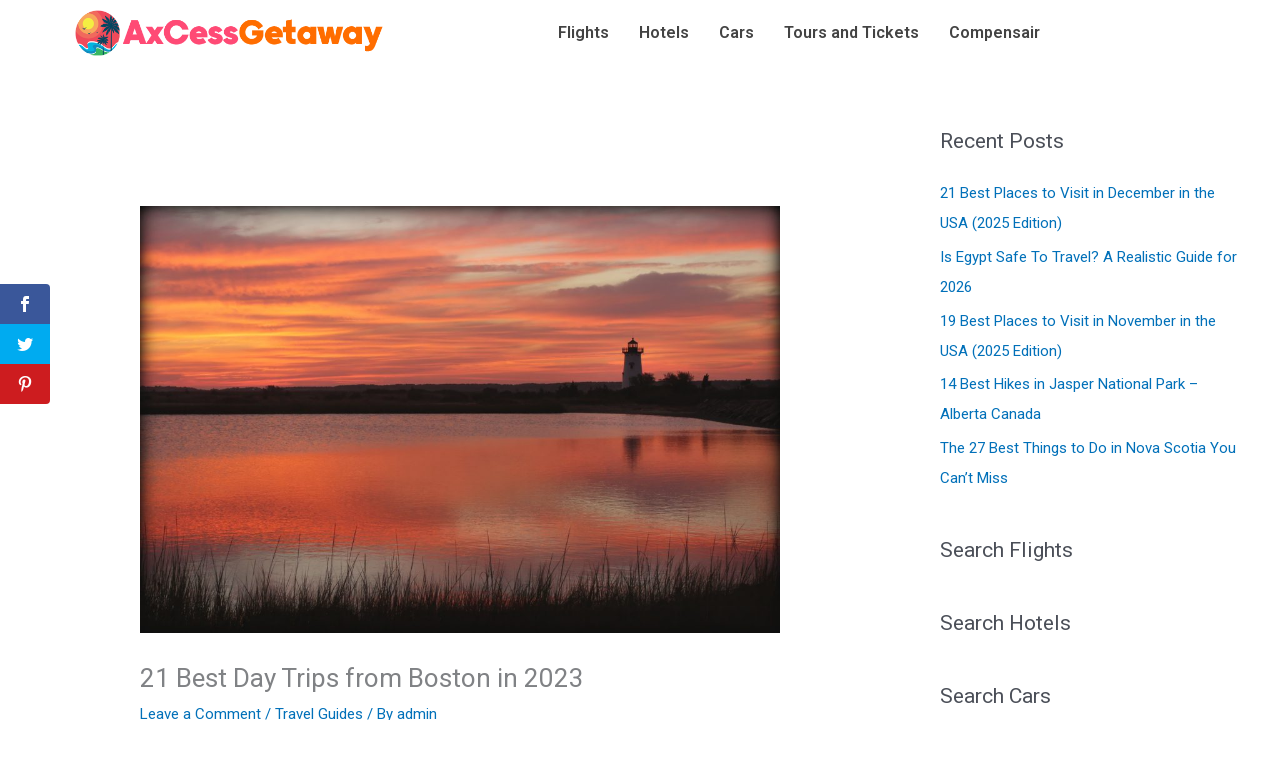

--- FILE ---
content_type: text/html; charset=UTF-8
request_url: https://axcessgetaway.com/21-best-day-trips-from-boston-in-2023/
body_size: 46934
content:
<!DOCTYPE html>
<html lang="en-US">
<head>
<meta charset="UTF-8">
<meta name="viewport" content="width=device-width, initial-scale=1">
	<link rel="profile" href="https://gmpg.org/xfn/11"> 
	<script>var et_site_url='https://axcessgetaway.com';var et_post_id='2507';function et_core_page_resource_fallback(a,b){"undefined"===typeof b&&(b=a.sheet.cssRules&&0===a.sheet.cssRules.length);b&&(a.onerror=null,a.onload=null,a.href?a.href=et_site_url+"/?et_core_page_resource="+a.id+et_post_id:a.src&&(a.src=et_site_url+"/?et_core_page_resource="+a.id+et_post_id))}
</script><meta name='robots' content='index, follow, max-image-preview:large, max-snippet:-1, max-video-preview:-1' />
	<style>img:is([sizes="auto" i], [sizes^="auto," i]) { contain-intrinsic-size: 3000px 1500px }</style>
	
	<!-- This site is optimized with the Yoast SEO Premium plugin v19.5 (Yoast SEO v26.7) - https://yoast.com/wordpress/plugins/seo/ -->
	<title>21 Best Day Trips from Boston in 2023 - AxCessGetaway</title>
	<link rel="canonical" href="https://axcessgetaway.com/21-best-day-trips-from-boston-in-2023/" />
	<meta property="og:locale" content="en_US" />
	<meta property="og:type" content="article" />
	<meta property="og:title" content="21 Best Day Trips from Boston in 2023" />
	<meta property="og:description" content="The capital of Massachusetts isn’t somewhere you necessarily think you’ll have to take a day trip from, and it’s true – Boston has tons to do in the city center. There is a rich history, art museums, and even the famous Harvard University. But considering its prime location on the east coast, it would be [&hellip;]" />
	<meta property="og:url" content="https://axcessgetaway.com/21-best-day-trips-from-boston-in-2023/" />
	<meta property="og:site_name" content="AxCessGetaway" />
	<meta property="article:publisher" content="https://www.facebook.com/MyraIJohansen/" />
	<meta property="article:author" content="https://www.facebook.com/MyraIJohansen/" />
	<meta property="article:published_time" content="2023-06-26T11:01:28+00:00" />
	<meta property="og:image" content="https://cdn-bmalj.nitrocdn.com/uirOOtSrYrqqUksKHkiSCjZGZlPeXsmk/assets/images/optimized/rev-72e5e55/images/Top-Day-Trips-From-Boston.jpg" />
	<meta name="author" content="admin" />
	<meta name="twitter:card" content="summary_large_image" />
	<meta name="twitter:creator" content="@https://twitter.com/myrices" />
	<meta name="twitter:site" content="@myrices" />
	<meta name="twitter:label1" content="Written by" />
	<meta name="twitter:data1" content="admin" />
	<meta name="twitter:label2" content="Est. reading time" />
	<meta name="twitter:data2" content="24 minutes" />
	<script type="application/ld+json" class="yoast-schema-graph">{"@context":"https://schema.org","@graph":[{"@type":"Article","@id":"https://axcessgetaway.com/21-best-day-trips-from-boston-in-2023/#article","isPartOf":{"@id":"https://axcessgetaway.com/21-best-day-trips-from-boston-in-2023/"},"author":{"name":"admin","@id":"https://axcessgetaway.com/#/schema/person/270be33bc8427735f8c254d21fdf2739"},"headline":"21 Best Day Trips from Boston in 2023","datePublished":"2023-06-26T11:01:28+00:00","mainEntityOfPage":{"@id":"https://axcessgetaway.com/21-best-day-trips-from-boston-in-2023/"},"wordCount":4778,"commentCount":0,"publisher":{"@id":"https://axcessgetaway.com/#/schema/person/270be33bc8427735f8c254d21fdf2739"},"image":{"@id":"https://axcessgetaway.com/21-best-day-trips-from-boston-in-2023/#primaryimage"},"thumbnailUrl":"https://axcessgetaway.com/wp-content/uploads/2023/06/21-Best-Day-Trips-from-Boston-in-2023.jpg","articleSection":["Travel Guides"],"inLanguage":"en-US","potentialAction":[{"@type":"CommentAction","name":"Comment","target":["https://axcessgetaway.com/21-best-day-trips-from-boston-in-2023/#respond"]}]},{"@type":"WebPage","@id":"https://axcessgetaway.com/21-best-day-trips-from-boston-in-2023/","url":"https://axcessgetaway.com/21-best-day-trips-from-boston-in-2023/","name":"21 Best Day Trips from Boston in 2023 - AxCessGetaway","isPartOf":{"@id":"https://axcessgetaway.com/#website"},"primaryImageOfPage":{"@id":"https://axcessgetaway.com/21-best-day-trips-from-boston-in-2023/#primaryimage"},"image":{"@id":"https://axcessgetaway.com/21-best-day-trips-from-boston-in-2023/#primaryimage"},"thumbnailUrl":"https://axcessgetaway.com/wp-content/uploads/2023/06/21-Best-Day-Trips-from-Boston-in-2023.jpg","datePublished":"2023-06-26T11:01:28+00:00","breadcrumb":{"@id":"https://axcessgetaway.com/21-best-day-trips-from-boston-in-2023/#breadcrumb"},"inLanguage":"en-US","potentialAction":[{"@type":"ReadAction","target":["https://axcessgetaway.com/21-best-day-trips-from-boston-in-2023/"]}]},{"@type":"ImageObject","inLanguage":"en-US","@id":"https://axcessgetaway.com/21-best-day-trips-from-boston-in-2023/#primaryimage","url":"https://axcessgetaway.com/wp-content/uploads/2023/06/21-Best-Day-Trips-from-Boston-in-2023.jpg","contentUrl":"https://axcessgetaway.com/wp-content/uploads/2023/06/21-Best-Day-Trips-from-Boston-in-2023.jpg","width":1600,"height":1067,"caption":"21 Best Day Trips from Boston in 2023"},{"@type":"BreadcrumbList","@id":"https://axcessgetaway.com/21-best-day-trips-from-boston-in-2023/#breadcrumb","itemListElement":[{"@type":"ListItem","position":1,"name":"Home","item":"https://axcessgetaway.com/"},{"@type":"ListItem","position":2,"name":"21 Best Day Trips from Boston in 2023"}]},{"@type":"WebSite","@id":"https://axcessgetaway.com/#website","url":"https://axcessgetaway.com/","name":"TopFlightDeals","description":"Discover, book, and explore remarkable destinations.","publisher":{"@id":"https://axcessgetaway.com/#/schema/person/270be33bc8427735f8c254d21fdf2739"},"potentialAction":[{"@type":"SearchAction","target":{"@type":"EntryPoint","urlTemplate":"https://axcessgetaway.com/?s={search_term_string}"},"query-input":{"@type":"PropertyValueSpecification","valueRequired":true,"valueName":"search_term_string"}}],"inLanguage":"en-US"},{"@type":["Person","Organization"],"@id":"https://axcessgetaway.com/#/schema/person/270be33bc8427735f8c254d21fdf2739","name":"admin","image":{"@type":"ImageObject","inLanguage":"en-US","@id":"https://axcessgetaway.com/#/schema/person/image/","url":"https://axcessgetaway.com/wp-content/uploads/2022/06/Axcess.png","contentUrl":"https://axcessgetaway.com/wp-content/uploads/2022/06/Axcess.png","width":500,"height":500,"caption":"admin"},"logo":{"@id":"https://axcessgetaway.com/#/schema/person/image/"},"sameAs":["https://axcessgetaway.com","https://www.facebook.com/MyraIJohansen/","https://www.instagram.com/axcessgetawaytravel/","https://www.linkedin.com/in/axcess-getaway-643ba2a2/","https://www.pinterest.com/AxcessGetaway/_saved/","https://x.com/https://twitter.com/myrices"]}]}</script>
	<!-- / Yoast SEO Premium plugin. -->


<link rel='dns-prefetch' href='//fonts.googleapis.com' />
<link rel="alternate" type="application/rss+xml" title="AxCessGetaway &raquo; Feed" href="https://axcessgetaway.com/feed/" />
<link rel="alternate" type="application/rss+xml" title="AxCessGetaway &raquo; Comments Feed" href="https://axcessgetaway.com/comments/feed/" />
<link rel="alternate" type="application/rss+xml" title="AxCessGetaway &raquo; 21 Best Day Trips from Boston in 2023 Comments Feed" href="https://axcessgetaway.com/21-best-day-trips-from-boston-in-2023/feed/" />
<script>
window._wpemojiSettings = {"baseUrl":"https:\/\/s.w.org\/images\/core\/emoji\/16.0.1\/72x72\/","ext":".png","svgUrl":"https:\/\/s.w.org\/images\/core\/emoji\/16.0.1\/svg\/","svgExt":".svg","source":{"concatemoji":"https:\/\/axcessgetaway.com\/wp-includes\/js\/wp-emoji-release.min.js?ver=6.8.3"}};
/*! This file is auto-generated */
!function(s,n){var o,i,e;function c(e){try{var t={supportTests:e,timestamp:(new Date).valueOf()};sessionStorage.setItem(o,JSON.stringify(t))}catch(e){}}function p(e,t,n){e.clearRect(0,0,e.canvas.width,e.canvas.height),e.fillText(t,0,0);var t=new Uint32Array(e.getImageData(0,0,e.canvas.width,e.canvas.height).data),a=(e.clearRect(0,0,e.canvas.width,e.canvas.height),e.fillText(n,0,0),new Uint32Array(e.getImageData(0,0,e.canvas.width,e.canvas.height).data));return t.every(function(e,t){return e===a[t]})}function u(e,t){e.clearRect(0,0,e.canvas.width,e.canvas.height),e.fillText(t,0,0);for(var n=e.getImageData(16,16,1,1),a=0;a<n.data.length;a++)if(0!==n.data[a])return!1;return!0}function f(e,t,n,a){switch(t){case"flag":return n(e,"\ud83c\udff3\ufe0f\u200d\u26a7\ufe0f","\ud83c\udff3\ufe0f\u200b\u26a7\ufe0f")?!1:!n(e,"\ud83c\udde8\ud83c\uddf6","\ud83c\udde8\u200b\ud83c\uddf6")&&!n(e,"\ud83c\udff4\udb40\udc67\udb40\udc62\udb40\udc65\udb40\udc6e\udb40\udc67\udb40\udc7f","\ud83c\udff4\u200b\udb40\udc67\u200b\udb40\udc62\u200b\udb40\udc65\u200b\udb40\udc6e\u200b\udb40\udc67\u200b\udb40\udc7f");case"emoji":return!a(e,"\ud83e\udedf")}return!1}function g(e,t,n,a){var r="undefined"!=typeof WorkerGlobalScope&&self instanceof WorkerGlobalScope?new OffscreenCanvas(300,150):s.createElement("canvas"),o=r.getContext("2d",{willReadFrequently:!0}),i=(o.textBaseline="top",o.font="600 32px Arial",{});return e.forEach(function(e){i[e]=t(o,e,n,a)}),i}function t(e){var t=s.createElement("script");t.src=e,t.defer=!0,s.head.appendChild(t)}"undefined"!=typeof Promise&&(o="wpEmojiSettingsSupports",i=["flag","emoji"],n.supports={everything:!0,everythingExceptFlag:!0},e=new Promise(function(e){s.addEventListener("DOMContentLoaded",e,{once:!0})}),new Promise(function(t){var n=function(){try{var e=JSON.parse(sessionStorage.getItem(o));if("object"==typeof e&&"number"==typeof e.timestamp&&(new Date).valueOf()<e.timestamp+604800&&"object"==typeof e.supportTests)return e.supportTests}catch(e){}return null}();if(!n){if("undefined"!=typeof Worker&&"undefined"!=typeof OffscreenCanvas&&"undefined"!=typeof URL&&URL.createObjectURL&&"undefined"!=typeof Blob)try{var e="postMessage("+g.toString()+"("+[JSON.stringify(i),f.toString(),p.toString(),u.toString()].join(",")+"));",a=new Blob([e],{type:"text/javascript"}),r=new Worker(URL.createObjectURL(a),{name:"wpTestEmojiSupports"});return void(r.onmessage=function(e){c(n=e.data),r.terminate(),t(n)})}catch(e){}c(n=g(i,f,p,u))}t(n)}).then(function(e){for(var t in e)n.supports[t]=e[t],n.supports.everything=n.supports.everything&&n.supports[t],"flag"!==t&&(n.supports.everythingExceptFlag=n.supports.everythingExceptFlag&&n.supports[t]);n.supports.everythingExceptFlag=n.supports.everythingExceptFlag&&!n.supports.flag,n.DOMReady=!1,n.readyCallback=function(){n.DOMReady=!0}}).then(function(){return e}).then(function(){var e;n.supports.everything||(n.readyCallback(),(e=n.source||{}).concatemoji?t(e.concatemoji):e.wpemoji&&e.twemoji&&(t(e.twemoji),t(e.wpemoji)))}))}((window,document),window._wpemojiSettings);
</script>

<link rel='stylesheet' id='astra-theme-css-css' href='https://axcessgetaway.com/wp-content/themes/astra/assets/css/minified/main.min.css?ver=4.11.14' media='all' />
<style id='astra-theme-css-inline-css'>
.ast-no-sidebar .entry-content .alignfull {margin-left: calc( -50vw + 50%);margin-right: calc( -50vw + 50%);max-width: 100vw;width: 100vw;}.ast-no-sidebar .entry-content .alignwide {margin-left: calc(-41vw + 50%);margin-right: calc(-41vw + 50%);max-width: unset;width: unset;}.ast-no-sidebar .entry-content .alignfull .alignfull,.ast-no-sidebar .entry-content .alignfull .alignwide,.ast-no-sidebar .entry-content .alignwide .alignfull,.ast-no-sidebar .entry-content .alignwide .alignwide,.ast-no-sidebar .entry-content .wp-block-column .alignfull,.ast-no-sidebar .entry-content .wp-block-column .alignwide{width: 100%;margin-left: auto;margin-right: auto;}.wp-block-gallery,.blocks-gallery-grid {margin: 0;}.wp-block-separator {max-width: 100px;}.wp-block-separator.is-style-wide,.wp-block-separator.is-style-dots {max-width: none;}.entry-content .has-2-columns .wp-block-column:first-child {padding-right: 10px;}.entry-content .has-2-columns .wp-block-column:last-child {padding-left: 10px;}@media (max-width: 782px) {.entry-content .wp-block-columns .wp-block-column {flex-basis: 100%;}.entry-content .has-2-columns .wp-block-column:first-child {padding-right: 0;}.entry-content .has-2-columns .wp-block-column:last-child {padding-left: 0;}}body .entry-content .wp-block-latest-posts {margin-left: 0;}body .entry-content .wp-block-latest-posts li {list-style: none;}.ast-no-sidebar .ast-container .entry-content .wp-block-latest-posts {margin-left: 0;}.ast-header-break-point .entry-content .alignwide {margin-left: auto;margin-right: auto;}.entry-content .blocks-gallery-item img {margin-bottom: auto;}.wp-block-pullquote {border-top: 4px solid #555d66;border-bottom: 4px solid #555d66;color: #40464d;}:root{--ast-post-nav-space:0;--ast-container-default-xlg-padding:6.67em;--ast-container-default-lg-padding:5.67em;--ast-container-default-slg-padding:4.34em;--ast-container-default-md-padding:3.34em;--ast-container-default-sm-padding:6.67em;--ast-container-default-xs-padding:2.4em;--ast-container-default-xxs-padding:1.4em;--ast-code-block-background:#EEEEEE;--ast-comment-inputs-background:#FAFAFA;--ast-normal-container-width:1200px;--ast-narrow-container-width:750px;--ast-blog-title-font-weight:normal;--ast-blog-meta-weight:inherit;--ast-global-color-primary:var(--ast-global-color-5);--ast-global-color-secondary:var(--ast-global-color-4);--ast-global-color-alternate-background:var(--ast-global-color-7);--ast-global-color-subtle-background:var(--ast-global-color-6);--ast-bg-style-guide:#F8FAFC;--ast-shadow-style-guide:0px 0px 4px 0 #00000057;--ast-global-dark-bg-style:#fff;--ast-global-dark-lfs:#fbfbfb;--ast-widget-bg-color:#fafafa;--ast-wc-container-head-bg-color:#fbfbfb;--ast-title-layout-bg:#eeeeee;--ast-search-border-color:#e7e7e7;--ast-lifter-hover-bg:#e6e6e6;--ast-gallery-block-color:#000;--srfm-color-input-label:var(--ast-global-color-2);}html{font-size:93.75%;}a,.page-title{color:var(--ast-global-color-0);}a:hover,a:focus{color:var(--ast-global-color-1);}body,button,input,select,textarea,.ast-button,.ast-custom-button{font-family:-apple-system,BlinkMacSystemFont,Segoe UI,Roboto,Oxygen-Sans,Ubuntu,Cantarell,Helvetica Neue,sans-serif;font-weight:inherit;font-size:15px;font-size:1rem;line-height:var(--ast-body-line-height,1.65em);}blockquote{color:var(--ast-global-color-3);}.ast-site-identity .site-title a{color:var(--ast-global-color-2);}.site-title{font-size:35px;font-size:2.3333333333333rem;display:block;}.site-header .site-description{font-size:15px;font-size:1rem;display:block;}.entry-title{font-size:26px;font-size:1.7333333333333rem;}.archive .ast-article-post .ast-article-inner,.blog .ast-article-post .ast-article-inner,.archive .ast-article-post .ast-article-inner:hover,.blog .ast-article-post .ast-article-inner:hover{overflow:hidden;}h1,.entry-content :where(h1){font-size:40px;font-size:2.6666666666667rem;line-height:1.4em;}h2,.entry-content :where(h2){font-size:32px;font-size:2.1333333333333rem;line-height:1.3em;}h3,.entry-content :where(h3){font-size:26px;font-size:1.7333333333333rem;line-height:1.3em;}h4,.entry-content :where(h4){font-size:24px;font-size:1.6rem;line-height:1.2em;}h5,.entry-content :where(h5){font-size:20px;font-size:1.3333333333333rem;line-height:1.2em;}h6,.entry-content :where(h6){font-size:16px;font-size:1.0666666666667rem;line-height:1.25em;}::selection{background-color:var(--ast-global-color-0);color:#ffffff;}body,h1,h2,h3,h4,h5,h6,.entry-title a,.entry-content :where(h1,h2,h3,h4,h5,h6){color:var(--ast-global-color-3);}.tagcloud a:hover,.tagcloud a:focus,.tagcloud a.current-item{color:#ffffff;border-color:var(--ast-global-color-0);background-color:var(--ast-global-color-0);}input:focus,input[type="text"]:focus,input[type="email"]:focus,input[type="url"]:focus,input[type="password"]:focus,input[type="reset"]:focus,input[type="search"]:focus,textarea:focus{border-color:var(--ast-global-color-0);}input[type="radio"]:checked,input[type=reset],input[type="checkbox"]:checked,input[type="checkbox"]:hover:checked,input[type="checkbox"]:focus:checked,input[type=range]::-webkit-slider-thumb{border-color:var(--ast-global-color-0);background-color:var(--ast-global-color-0);box-shadow:none;}.site-footer a:hover + .post-count,.site-footer a:focus + .post-count{background:var(--ast-global-color-0);border-color:var(--ast-global-color-0);}.single .nav-links .nav-previous,.single .nav-links .nav-next{color:var(--ast-global-color-0);}.entry-meta,.entry-meta *{line-height:1.45;color:var(--ast-global-color-0);}.entry-meta a:not(.ast-button):hover,.entry-meta a:not(.ast-button):hover *,.entry-meta a:not(.ast-button):focus,.entry-meta a:not(.ast-button):focus *,.page-links > .page-link,.page-links .page-link:hover,.post-navigation a:hover{color:var(--ast-global-color-1);}#cat option,.secondary .calendar_wrap thead a,.secondary .calendar_wrap thead a:visited{color:var(--ast-global-color-0);}.secondary .calendar_wrap #today,.ast-progress-val span{background:var(--ast-global-color-0);}.secondary a:hover + .post-count,.secondary a:focus + .post-count{background:var(--ast-global-color-0);border-color:var(--ast-global-color-0);}.calendar_wrap #today > a{color:#ffffff;}.page-links .page-link,.single .post-navigation a{color:var(--ast-global-color-0);}.ast-search-menu-icon .search-form button.search-submit{padding:0 4px;}.ast-search-menu-icon form.search-form{padding-right:0;}.ast-search-menu-icon.slide-search input.search-field{width:0;}.ast-header-search .ast-search-menu-icon.ast-dropdown-active .search-form,.ast-header-search .ast-search-menu-icon.ast-dropdown-active .search-field:focus{transition:all 0.2s;}.search-form input.search-field:focus{outline:none;}.widget-title,.widget .wp-block-heading{font-size:21px;font-size:1.4rem;color:var(--ast-global-color-3);}#secondary,#secondary button,#secondary input,#secondary select,#secondary textarea{font-size:15px;font-size:1rem;}.ast-search-menu-icon.slide-search a:focus-visible:focus-visible,.astra-search-icon:focus-visible,#close:focus-visible,a:focus-visible,.ast-menu-toggle:focus-visible,.site .skip-link:focus-visible,.wp-block-loginout input:focus-visible,.wp-block-search.wp-block-search__button-inside .wp-block-search__inside-wrapper,.ast-header-navigation-arrow:focus-visible,.ast-orders-table__row .ast-orders-table__cell:focus-visible,a#ast-apply-coupon:focus-visible,#ast-apply-coupon:focus-visible,#close:focus-visible,.button.search-submit:focus-visible,#search_submit:focus,.normal-search:focus-visible,.ast-header-account-wrap:focus-visible,.astra-cart-drawer-close:focus,.ast-single-variation:focus,.ast-button:focus{outline-style:dotted;outline-color:inherit;outline-width:thin;}input:focus,input[type="text"]:focus,input[type="email"]:focus,input[type="url"]:focus,input[type="password"]:focus,input[type="reset"]:focus,input[type="search"]:focus,input[type="number"]:focus,textarea:focus,.wp-block-search__input:focus,[data-section="section-header-mobile-trigger"] .ast-button-wrap .ast-mobile-menu-trigger-minimal:focus,.ast-mobile-popup-drawer.active .menu-toggle-close:focus,#ast-scroll-top:focus,#coupon_code:focus,#ast-coupon-code:focus{border-style:dotted;border-color:inherit;border-width:thin;}input{outline:none;}.ast-logo-title-inline .site-logo-img{padding-right:1em;}.site-logo-img img{ transition:all 0.2s linear;}body .ast-oembed-container *{position:absolute;top:0;width:100%;height:100%;left:0;}body .wp-block-embed-pocket-casts .ast-oembed-container *{position:unset;}.ast-single-post-featured-section + article {margin-top: 2em;}.site-content .ast-single-post-featured-section img {width: 100%;overflow: hidden;object-fit: cover;}.site > .ast-single-related-posts-container {margin-top: 0;}@media (min-width: 922px) {.ast-desktop .ast-container--narrow {max-width: var(--ast-narrow-container-width);margin: 0 auto;}}#secondary {margin: 4em 0 2.5em;word-break: break-word;line-height: 2;}#secondary li {margin-bottom: 0.25em;}#secondary li:last-child {margin-bottom: 0;}@media (max-width: 768px) {.js_active .ast-plain-container.ast-single-post #secondary {margin-top: 1.5em;}}.ast-separate-container.ast-two-container #secondary .widget {background-color: #fff;padding: 2em;margin-bottom: 2em;}@media (min-width: 993px) {.ast-left-sidebar #secondary {padding-right: 60px;}.ast-right-sidebar #secondary {padding-left: 60px;}}@media (max-width: 993px) {.ast-right-sidebar #secondary {padding-left: 30px;}.ast-left-sidebar #secondary {padding-right: 30px;}}@media (max-width:921.9px){#ast-desktop-header{display:none;}}@media (min-width:922px){#ast-mobile-header{display:none;}}@media( max-width: 420px ) {.single .nav-links .nav-previous,.single .nav-links .nav-next {width: 100%;text-align: center;}}.wp-block-buttons.aligncenter{justify-content:center;}@media (max-width:921px){.ast-theme-transparent-header #primary,.ast-theme-transparent-header #secondary{padding:0;}}@media (max-width:921px){.ast-plain-container.ast-no-sidebar #primary{padding:0;}}.ast-plain-container.ast-no-sidebar #primary{margin-top:0;margin-bottom:0;}@media (min-width:1200px){.ast-separate-container.ast-right-sidebar .entry-content .wp-block-image.alignfull,.ast-separate-container.ast-left-sidebar .entry-content .wp-block-image.alignfull,.ast-separate-container.ast-right-sidebar .entry-content .wp-block-cover.alignfull,.ast-separate-container.ast-left-sidebar .entry-content .wp-block-cover.alignfull{margin-left:-6.67em;margin-right:-6.67em;max-width:unset;width:unset;}.ast-separate-container.ast-right-sidebar .entry-content .wp-block-image.alignwide,.ast-separate-container.ast-left-sidebar .entry-content .wp-block-image.alignwide,.ast-separate-container.ast-right-sidebar .entry-content .wp-block-cover.alignwide,.ast-separate-container.ast-left-sidebar .entry-content .wp-block-cover.alignwide{margin-left:-20px;margin-right:-20px;max-width:unset;width:unset;}}@media (min-width:1200px){.wp-block-group .has-background{padding:20px;}}@media (min-width:1200px){.ast-separate-container.ast-right-sidebar .entry-content .wp-block-group.alignwide,.ast-separate-container.ast-left-sidebar .entry-content .wp-block-group.alignwide,.ast-separate-container.ast-right-sidebar .entry-content .wp-block-cover.alignwide,.ast-separate-container.ast-left-sidebar .entry-content .wp-block-cover.alignwide{margin-left:-20px;margin-right:-20px;padding-left:20px;padding-right:20px;}.ast-separate-container.ast-right-sidebar .entry-content .wp-block-group.alignfull,.ast-separate-container.ast-left-sidebar .entry-content .wp-block-group.alignfull,.ast-separate-container.ast-right-sidebar .entry-content .wp-block-cover.alignfull,.ast-separate-container.ast-left-sidebar .entry-content .wp-block-cover.alignfull{margin-left:-6.67em;margin-right:-6.67em;padding-left:6.67em;padding-right:6.67em;}}@media (min-width:1200px){.wp-block-cover-image.alignwide .wp-block-cover__inner-container,.wp-block-cover.alignwide .wp-block-cover__inner-container,.wp-block-cover-image.alignfull .wp-block-cover__inner-container,.wp-block-cover.alignfull .wp-block-cover__inner-container{width:100%;}}.wp-block-columns{margin-bottom:unset;}.wp-block-image.size-full{margin:2rem 0;}.wp-block-separator.has-background{padding:0;}.wp-block-gallery{margin-bottom:1.6em;}.wp-block-group{padding-top:4em;padding-bottom:4em;}.wp-block-group__inner-container .wp-block-columns:last-child,.wp-block-group__inner-container :last-child,.wp-block-table table{margin-bottom:0;}.blocks-gallery-grid{width:100%;}.wp-block-navigation-link__content{padding:5px 0;}.wp-block-group .wp-block-group .has-text-align-center,.wp-block-group .wp-block-column .has-text-align-center{max-width:100%;}.has-text-align-center{margin:0 auto;}@media (min-width:1200px){.wp-block-cover__inner-container,.alignwide .wp-block-group__inner-container,.alignfull .wp-block-group__inner-container{max-width:1200px;margin:0 auto;}.wp-block-group.alignnone,.wp-block-group.aligncenter,.wp-block-group.alignleft,.wp-block-group.alignright,.wp-block-group.alignwide,.wp-block-columns.alignwide{margin:2rem 0 1rem 0;}}@media (max-width:1200px){.wp-block-group{padding:3em;}.wp-block-group .wp-block-group{padding:1.5em;}.wp-block-columns,.wp-block-column{margin:1rem 0;}}@media (min-width:921px){.wp-block-columns .wp-block-group{padding:2em;}}@media (max-width:544px){.wp-block-cover-image .wp-block-cover__inner-container,.wp-block-cover .wp-block-cover__inner-container{width:unset;}.wp-block-cover,.wp-block-cover-image{padding:2em 0;}.wp-block-group,.wp-block-cover{padding:2em;}.wp-block-media-text__media img,.wp-block-media-text__media video{width:unset;max-width:100%;}.wp-block-media-text.has-background .wp-block-media-text__content{padding:1em;}}.wp-block-image.aligncenter{margin-left:auto;margin-right:auto;}.wp-block-table.aligncenter{margin-left:auto;margin-right:auto;}@media (min-width:544px){.entry-content .wp-block-media-text.has-media-on-the-right .wp-block-media-text__content{padding:0 8% 0 0;}.entry-content .wp-block-media-text .wp-block-media-text__content{padding:0 0 0 8%;}.ast-plain-container .site-content .entry-content .has-custom-content-position.is-position-bottom-left > *,.ast-plain-container .site-content .entry-content .has-custom-content-position.is-position-bottom-right > *,.ast-plain-container .site-content .entry-content .has-custom-content-position.is-position-top-left > *,.ast-plain-container .site-content .entry-content .has-custom-content-position.is-position-top-right > *,.ast-plain-container .site-content .entry-content .has-custom-content-position.is-position-center-right > *,.ast-plain-container .site-content .entry-content .has-custom-content-position.is-position-center-left > *{margin:0;}}@media (max-width:544px){.entry-content .wp-block-media-text .wp-block-media-text__content{padding:8% 0;}.wp-block-media-text .wp-block-media-text__media img{width:auto;max-width:100%;}}.wp-block-button.is-style-outline .wp-block-button__link{border-color:var(--ast-global-color-0);border-top-width:2px;border-right-width:2px;border-bottom-width:2px;border-left-width:2px;}div.wp-block-button.is-style-outline > .wp-block-button__link:not(.has-text-color),div.wp-block-button.wp-block-button__link.is-style-outline:not(.has-text-color){color:var(--ast-global-color-0);}.wp-block-button.is-style-outline .wp-block-button__link:hover,.wp-block-buttons .wp-block-button.is-style-outline .wp-block-button__link:focus,.wp-block-buttons .wp-block-button.is-style-outline > .wp-block-button__link:not(.has-text-color):hover,.wp-block-buttons .wp-block-button.wp-block-button__link.is-style-outline:not(.has-text-color):hover{color:#ffffff;background-color:var(--ast-global-color-1);border-color:var(--ast-global-color-1);}.post-page-numbers.current .page-link,.ast-pagination .page-numbers.current{color:#ffffff;border-color:var(--ast-global-color-0);background-color:var(--ast-global-color-0);}@media (max-width:921px){.wp-block-button.is-style-outline .wp-block-button__link{padding-top:calc(15px - 2px);padding-right:calc(30px - 2px);padding-bottom:calc(15px - 2px);padding-left:calc(30px - 2px);}}@media (max-width:544px){.wp-block-button.is-style-outline .wp-block-button__link{padding-top:calc(15px - 2px);padding-right:calc(30px - 2px);padding-bottom:calc(15px - 2px);padding-left:calc(30px - 2px);}}@media (min-width:544px){.entry-content > .alignleft{margin-right:20px;}.entry-content > .alignright{margin-left:20px;}.wp-block-group.has-background{padding:20px;}}.wp-block-buttons .wp-block-button.is-style-outline .wp-block-button__link.wp-element-button,.ast-outline-button,.wp-block-uagb-buttons-child .uagb-buttons-repeater.ast-outline-button{border-color:var(--ast-global-color-0);border-top-width:2px;border-right-width:2px;border-bottom-width:2px;border-left-width:2px;font-family:inherit;font-weight:inherit;line-height:1em;}.wp-block-buttons .wp-block-button.is-style-outline > .wp-block-button__link:not(.has-text-color),.wp-block-buttons .wp-block-button.wp-block-button__link.is-style-outline:not(.has-text-color),.ast-outline-button{color:var(--ast-global-color-0);}.wp-block-button.is-style-outline .wp-block-button__link:hover,.wp-block-buttons .wp-block-button.is-style-outline .wp-block-button__link:focus,.wp-block-buttons .wp-block-button.is-style-outline > .wp-block-button__link:not(.has-text-color):hover,.wp-block-buttons .wp-block-button.wp-block-button__link.is-style-outline:not(.has-text-color):hover,.ast-outline-button:hover,.ast-outline-button:focus,.wp-block-uagb-buttons-child .uagb-buttons-repeater.ast-outline-button:hover,.wp-block-uagb-buttons-child .uagb-buttons-repeater.ast-outline-button:focus{color:#ffffff;background-color:var(--ast-global-color-1);border-color:var(--ast-global-color-1);}.wp-block-button .wp-block-button__link.wp-element-button.is-style-outline:not(.has-background),.wp-block-button.is-style-outline>.wp-block-button__link.wp-element-button:not(.has-background),.ast-outline-button{background-color:transparent;}.entry-content[data-ast-blocks-layout] > figure{margin-bottom:1em;}@media (max-width:921px){.ast-left-sidebar #content > .ast-container{display:flex;flex-direction:column-reverse;width:100%;}.ast-separate-container .ast-article-post,.ast-separate-container .ast-article-single{padding:1.5em 2.14em;}.ast-author-box img.avatar{margin:20px 0 0 0;}}@media (max-width:921px){#secondary.secondary{padding-top:0;}.ast-separate-container.ast-right-sidebar #secondary{padding-left:1em;padding-right:1em;}.ast-separate-container.ast-two-container #secondary{padding-left:0;padding-right:0;}.ast-page-builder-template .entry-header #secondary,.ast-page-builder-template #secondary{margin-top:1.5em;}}@media (max-width:921px){.ast-right-sidebar #primary{padding-right:0;}.ast-page-builder-template.ast-left-sidebar #secondary,.ast-page-builder-template.ast-right-sidebar #secondary{padding-right:20px;padding-left:20px;}.ast-right-sidebar #secondary,.ast-left-sidebar #primary{padding-left:0;}.ast-left-sidebar #secondary{padding-right:0;}}@media (min-width:922px){.ast-separate-container.ast-right-sidebar #primary,.ast-separate-container.ast-left-sidebar #primary{border:0;}.search-no-results.ast-separate-container #primary{margin-bottom:4em;}}@media (min-width:922px){.ast-right-sidebar #primary{border-right:1px solid var(--ast-border-color);}.ast-left-sidebar #primary{border-left:1px solid var(--ast-border-color);}.ast-right-sidebar #secondary{border-left:1px solid var(--ast-border-color);margin-left:-1px;}.ast-left-sidebar #secondary{border-right:1px solid var(--ast-border-color);margin-right:-1px;}.ast-separate-container.ast-two-container.ast-right-sidebar #secondary{padding-left:30px;padding-right:0;}.ast-separate-container.ast-two-container.ast-left-sidebar #secondary{padding-right:30px;padding-left:0;}.ast-separate-container.ast-right-sidebar #secondary,.ast-separate-container.ast-left-sidebar #secondary{border:0;margin-left:auto;margin-right:auto;}.ast-separate-container.ast-two-container #secondary .widget:last-child{margin-bottom:0;}}.wp-block-button .wp-block-button__link{color:#ffffff;}.wp-block-button .wp-block-button__link:hover,.wp-block-button .wp-block-button__link:focus{color:#ffffff;background-color:var(--ast-global-color-1);border-color:var(--ast-global-color-1);}.elementor-widget-heading h1.elementor-heading-title{line-height:1.4em;}.elementor-widget-heading h2.elementor-heading-title{line-height:1.3em;}.elementor-widget-heading h3.elementor-heading-title{line-height:1.3em;}.elementor-widget-heading h4.elementor-heading-title{line-height:1.2em;}.elementor-widget-heading h5.elementor-heading-title{line-height:1.2em;}.elementor-widget-heading h6.elementor-heading-title{line-height:1.25em;}.wp-block-button .wp-block-button__link{border:none;background-color:var(--ast-global-color-0);color:#ffffff;font-family:inherit;font-weight:inherit;line-height:1em;padding:15px 30px;}.wp-block-button.is-style-outline .wp-block-button__link{border-style:solid;border-top-width:2px;border-right-width:2px;border-left-width:2px;border-bottom-width:2px;border-color:var(--ast-global-color-0);padding-top:calc(15px - 2px);padding-right:calc(30px - 2px);padding-bottom:calc(15px - 2px);padding-left:calc(30px - 2px);}@media (max-width:921px){.wp-block-button .wp-block-button__link{border:none;padding:15px 30px;}.wp-block-button.is-style-outline .wp-block-button__link{padding-top:calc(15px - 2px);padding-right:calc(30px - 2px);padding-bottom:calc(15px - 2px);padding-left:calc(30px - 2px);}}@media (max-width:544px){.wp-block-button .wp-block-button__link{border:none;padding:15px 30px;}.wp-block-button.is-style-outline .wp-block-button__link{padding-top:calc(15px - 2px);padding-right:calc(30px - 2px);padding-bottom:calc(15px - 2px);padding-left:calc(30px - 2px);}}.menu-toggle,button,.ast-button,.ast-custom-button,.button,input#submit,input[type="button"],input[type="submit"],input[type="reset"]{border-style:solid;border-top-width:0;border-right-width:0;border-left-width:0;border-bottom-width:0;color:#ffffff;border-color:var(--ast-global-color-0);background-color:var(--ast-global-color-0);padding-top:10px;padding-right:40px;padding-bottom:10px;padding-left:40px;font-family:inherit;font-weight:inherit;line-height:1em;}button:focus,.menu-toggle:hover,button:hover,.ast-button:hover,.ast-custom-button:hover .button:hover,.ast-custom-button:hover ,input[type=reset]:hover,input[type=reset]:focus,input#submit:hover,input#submit:focus,input[type="button"]:hover,input[type="button"]:focus,input[type="submit"]:hover,input[type="submit"]:focus{color:#ffffff;background-color:var(--ast-global-color-1);border-color:var(--ast-global-color-1);}@media (max-width:921px){.ast-mobile-header-stack .main-header-bar .ast-search-menu-icon{display:inline-block;}.ast-header-break-point.ast-header-custom-item-outside .ast-mobile-header-stack .main-header-bar .ast-search-icon{margin:0;}.ast-comment-avatar-wrap img{max-width:2.5em;}.ast-comment-meta{padding:0 1.8888em 1.3333em;}.ast-separate-container .ast-comment-list li.depth-1{padding:1.5em 2.14em;}.ast-separate-container .comment-respond{padding:2em 2.14em;}}@media (min-width:544px){.ast-container{max-width:100%;}}@media (max-width:544px){.ast-separate-container .ast-article-post,.ast-separate-container .ast-article-single,.ast-separate-container .comments-title,.ast-separate-container .ast-archive-description{padding:1.5em 1em;}.ast-separate-container #content .ast-container{padding-left:0.54em;padding-right:0.54em;}.ast-separate-container .ast-comment-list .bypostauthor{padding:.5em;}.ast-search-menu-icon.ast-dropdown-active .search-field{width:170px;}.ast-separate-container #secondary{padding-top:0;}.ast-separate-container.ast-two-container #secondary .widget{margin-bottom:1.5em;padding-left:1em;padding-right:1em;}} #ast-mobile-header .ast-site-header-cart-li a{pointer-events:none;}body,.ast-separate-container{background-color:#ffffff;background-image:none;}.ast-no-sidebar.ast-separate-container .entry-content .alignfull {margin-left: -6.67em;margin-right: -6.67em;width: auto;}@media (max-width: 1200px) {.ast-no-sidebar.ast-separate-container .entry-content .alignfull {margin-left: -2.4em;margin-right: -2.4em;}}@media (max-width: 768px) {.ast-no-sidebar.ast-separate-container .entry-content .alignfull {margin-left: -2.14em;margin-right: -2.14em;}}@media (max-width: 544px) {.ast-no-sidebar.ast-separate-container .entry-content .alignfull {margin-left: -1em;margin-right: -1em;}}.ast-no-sidebar.ast-separate-container .entry-content .alignwide {margin-left: -20px;margin-right: -20px;}.ast-no-sidebar.ast-separate-container .entry-content .wp-block-column .alignfull,.ast-no-sidebar.ast-separate-container .entry-content .wp-block-column .alignwide {margin-left: auto;margin-right: auto;width: 100%;}@media (max-width:921px){.site-title{display:block;}.site-header .site-description{display:block;}h1,.entry-content :where(h1){font-size:30px;}h2,.entry-content :where(h2){font-size:25px;}h3,.entry-content :where(h3){font-size:20px;}}@media (max-width:544px){.site-title{display:block;}.site-header .site-description{display:block;}h1,.entry-content :where(h1){font-size:30px;}h2,.entry-content :where(h2){font-size:25px;}h3,.entry-content :where(h3){font-size:20px;}}@media (max-width:921px){html{font-size:85.5%;}}@media (max-width:544px){html{font-size:85.5%;}}@media (min-width:922px){.ast-container{max-width:1240px;}}@media (min-width:922px){.site-content .ast-container{display:flex;}}@media (max-width:921px){.site-content .ast-container{flex-direction:column;}}@media (min-width:922px){.main-header-menu .sub-menu .menu-item.ast-left-align-sub-menu:hover > .sub-menu,.main-header-menu .sub-menu .menu-item.ast-left-align-sub-menu.focus > .sub-menu{margin-left:-0px;}}.site .comments-area{padding-bottom:3em;}blockquote {padding: 1.2em;}:root .has-ast-global-color-0-color{color:var(--ast-global-color-0);}:root .has-ast-global-color-0-background-color{background-color:var(--ast-global-color-0);}:root .wp-block-button .has-ast-global-color-0-color{color:var(--ast-global-color-0);}:root .wp-block-button .has-ast-global-color-0-background-color{background-color:var(--ast-global-color-0);}:root .has-ast-global-color-1-color{color:var(--ast-global-color-1);}:root .has-ast-global-color-1-background-color{background-color:var(--ast-global-color-1);}:root .wp-block-button .has-ast-global-color-1-color{color:var(--ast-global-color-1);}:root .wp-block-button .has-ast-global-color-1-background-color{background-color:var(--ast-global-color-1);}:root .has-ast-global-color-2-color{color:var(--ast-global-color-2);}:root .has-ast-global-color-2-background-color{background-color:var(--ast-global-color-2);}:root .wp-block-button .has-ast-global-color-2-color{color:var(--ast-global-color-2);}:root .wp-block-button .has-ast-global-color-2-background-color{background-color:var(--ast-global-color-2);}:root .has-ast-global-color-3-color{color:var(--ast-global-color-3);}:root .has-ast-global-color-3-background-color{background-color:var(--ast-global-color-3);}:root .wp-block-button .has-ast-global-color-3-color{color:var(--ast-global-color-3);}:root .wp-block-button .has-ast-global-color-3-background-color{background-color:var(--ast-global-color-3);}:root .has-ast-global-color-4-color{color:var(--ast-global-color-4);}:root .has-ast-global-color-4-background-color{background-color:var(--ast-global-color-4);}:root .wp-block-button .has-ast-global-color-4-color{color:var(--ast-global-color-4);}:root .wp-block-button .has-ast-global-color-4-background-color{background-color:var(--ast-global-color-4);}:root .has-ast-global-color-5-color{color:var(--ast-global-color-5);}:root .has-ast-global-color-5-background-color{background-color:var(--ast-global-color-5);}:root .wp-block-button .has-ast-global-color-5-color{color:var(--ast-global-color-5);}:root .wp-block-button .has-ast-global-color-5-background-color{background-color:var(--ast-global-color-5);}:root .has-ast-global-color-6-color{color:var(--ast-global-color-6);}:root .has-ast-global-color-6-background-color{background-color:var(--ast-global-color-6);}:root .wp-block-button .has-ast-global-color-6-color{color:var(--ast-global-color-6);}:root .wp-block-button .has-ast-global-color-6-background-color{background-color:var(--ast-global-color-6);}:root .has-ast-global-color-7-color{color:var(--ast-global-color-7);}:root .has-ast-global-color-7-background-color{background-color:var(--ast-global-color-7);}:root .wp-block-button .has-ast-global-color-7-color{color:var(--ast-global-color-7);}:root .wp-block-button .has-ast-global-color-7-background-color{background-color:var(--ast-global-color-7);}:root .has-ast-global-color-8-color{color:var(--ast-global-color-8);}:root .has-ast-global-color-8-background-color{background-color:var(--ast-global-color-8);}:root .wp-block-button .has-ast-global-color-8-color{color:var(--ast-global-color-8);}:root .wp-block-button .has-ast-global-color-8-background-color{background-color:var(--ast-global-color-8);}:root{--ast-global-color-0:#0170B9;--ast-global-color-1:#3a3a3a;--ast-global-color-2:#3a3a3a;--ast-global-color-3:#4B4F58;--ast-global-color-4:#F5F5F5;--ast-global-color-5:#FFFFFF;--ast-global-color-6:#E5E5E5;--ast-global-color-7:#424242;--ast-global-color-8:#000000;}:root {--ast-border-color : #dddddd;}.ast-single-entry-banner {-js-display: flex;display: flex;flex-direction: column;justify-content: center;text-align: center;position: relative;background: var(--ast-title-layout-bg);}.ast-single-entry-banner[data-banner-layout="layout-1"] {max-width: 1200px;background: inherit;padding: 20px 0;}.ast-single-entry-banner[data-banner-width-type="custom"] {margin: 0 auto;width: 100%;}.ast-single-entry-banner + .site-content .entry-header {margin-bottom: 0;}.site .ast-author-avatar {--ast-author-avatar-size: ;}a.ast-underline-text {text-decoration: underline;}.ast-container > .ast-terms-link {position: relative;display: block;}a.ast-button.ast-badge-tax {padding: 4px 8px;border-radius: 3px;font-size: inherit;}header.entry-header{text-align:left;}header.entry-header > *:not(:last-child){margin-bottom:10px;}@media (max-width:921px){header.entry-header{text-align:left;}}@media (max-width:544px){header.entry-header{text-align:left;}}.ast-archive-entry-banner {-js-display: flex;display: flex;flex-direction: column;justify-content: center;text-align: center;position: relative;background: var(--ast-title-layout-bg);}.ast-archive-entry-banner[data-banner-width-type="custom"] {margin: 0 auto;width: 100%;}.ast-archive-entry-banner[data-banner-layout="layout-1"] {background: inherit;padding: 20px 0;text-align: left;}body.archive .ast-archive-description{max-width:1200px;width:100%;text-align:left;padding-top:3em;padding-right:3em;padding-bottom:3em;padding-left:3em;}body.archive .ast-archive-description .ast-archive-title,body.archive .ast-archive-description .ast-archive-title *{font-size:40px;font-size:2.6666666666667rem;text-transform:capitalize;}body.archive .ast-archive-description > *:not(:last-child){margin-bottom:10px;}@media (max-width:921px){body.archive .ast-archive-description{text-align:left;}}@media (max-width:544px){body.archive .ast-archive-description{text-align:left;}}.ast-breadcrumbs .trail-browse,.ast-breadcrumbs .trail-items,.ast-breadcrumbs .trail-items li{display:inline-block;margin:0;padding:0;border:none;background:inherit;text-indent:0;text-decoration:none;}.ast-breadcrumbs .trail-browse{font-size:inherit;font-style:inherit;font-weight:inherit;color:inherit;}.ast-breadcrumbs .trail-items{list-style:none;}.trail-items li::after{padding:0 0.3em;content:"\00bb";}.trail-items li:last-of-type::after{display:none;}h1,h2,h3,h4,h5,h6,.entry-content :where(h1,h2,h3,h4,h5,h6){color:var(--ast-global-color-2);}@media (max-width:921px){.ast-builder-grid-row-container.ast-builder-grid-row-tablet-3-firstrow .ast-builder-grid-row > *:first-child,.ast-builder-grid-row-container.ast-builder-grid-row-tablet-3-lastrow .ast-builder-grid-row > *:last-child{grid-column:1 / -1;}}@media (max-width:544px){.ast-builder-grid-row-container.ast-builder-grid-row-mobile-3-firstrow .ast-builder-grid-row > *:first-child,.ast-builder-grid-row-container.ast-builder-grid-row-mobile-3-lastrow .ast-builder-grid-row > *:last-child{grid-column:1 / -1;}}.ast-builder-layout-element[data-section="title_tagline"]{display:flex;}@media (max-width:921px){.ast-header-break-point .ast-builder-layout-element[data-section="title_tagline"]{display:flex;}}@media (max-width:544px){.ast-header-break-point .ast-builder-layout-element[data-section="title_tagline"]{display:flex;}}.ast-builder-menu-1{font-family:inherit;font-weight:inherit;}.ast-builder-menu-1 .sub-menu,.ast-builder-menu-1 .inline-on-mobile .sub-menu{border-top-width:2px;border-bottom-width:0;border-right-width:0;border-left-width:0;border-color:var(--ast-global-color-0);border-style:solid;}.ast-builder-menu-1 .sub-menu .sub-menu{top:-2px;}.ast-builder-menu-1 .main-header-menu > .menu-item > .sub-menu,.ast-builder-menu-1 .main-header-menu > .menu-item > .astra-full-megamenu-wrapper{margin-top:0;}.ast-desktop .ast-builder-menu-1 .main-header-menu > .menu-item > .sub-menu:before,.ast-desktop .ast-builder-menu-1 .main-header-menu > .menu-item > .astra-full-megamenu-wrapper:before{height:calc( 0px + 2px + 5px );}.ast-desktop .ast-builder-menu-1 .menu-item .sub-menu .menu-link{border-style:none;}@media (max-width:921px){.ast-header-break-point .ast-builder-menu-1 .menu-item.menu-item-has-children > .ast-menu-toggle{top:0;}.ast-builder-menu-1 .inline-on-mobile .menu-item.menu-item-has-children > .ast-menu-toggle{right:-15px;}.ast-builder-menu-1 .menu-item-has-children > .menu-link:after{content:unset;}.ast-builder-menu-1 .main-header-menu > .menu-item > .sub-menu,.ast-builder-menu-1 .main-header-menu > .menu-item > .astra-full-megamenu-wrapper{margin-top:0;}}@media (max-width:544px){.ast-header-break-point .ast-builder-menu-1 .menu-item.menu-item-has-children > .ast-menu-toggle{top:0;}.ast-builder-menu-1 .main-header-menu > .menu-item > .sub-menu,.ast-builder-menu-1 .main-header-menu > .menu-item > .astra-full-megamenu-wrapper{margin-top:0;}}.ast-builder-menu-1{display:flex;}@media (max-width:921px){.ast-header-break-point .ast-builder-menu-1{display:flex;}}@media (max-width:544px){.ast-header-break-point .ast-builder-menu-1{display:flex;}}.site-below-footer-wrap{padding-top:20px;padding-bottom:20px;}.site-below-footer-wrap[data-section="section-below-footer-builder"]{background-color:var( --ast-global-color-primary,--ast-global-color-4 );min-height:80px;border-style:solid;border-width:0px;border-top-width:1px;border-top-color:var(--ast-global-color-subtle-background,--ast-global-color-6);}.site-below-footer-wrap[data-section="section-below-footer-builder"] .ast-builder-grid-row{max-width:1200px;min-height:80px;margin-left:auto;margin-right:auto;}.site-below-footer-wrap[data-section="section-below-footer-builder"] .ast-builder-grid-row,.site-below-footer-wrap[data-section="section-below-footer-builder"] .site-footer-section{align-items:flex-start;}.site-below-footer-wrap[data-section="section-below-footer-builder"].ast-footer-row-inline .site-footer-section{display:flex;margin-bottom:0;}.ast-builder-grid-row-full .ast-builder-grid-row{grid-template-columns:1fr;}@media (max-width:921px){.site-below-footer-wrap[data-section="section-below-footer-builder"].ast-footer-row-tablet-inline .site-footer-section{display:flex;margin-bottom:0;}.site-below-footer-wrap[data-section="section-below-footer-builder"].ast-footer-row-tablet-stack .site-footer-section{display:block;margin-bottom:10px;}.ast-builder-grid-row-container.ast-builder-grid-row-tablet-full .ast-builder-grid-row{grid-template-columns:1fr;}}@media (max-width:544px){.site-below-footer-wrap[data-section="section-below-footer-builder"].ast-footer-row-mobile-inline .site-footer-section{display:flex;margin-bottom:0;}.site-below-footer-wrap[data-section="section-below-footer-builder"].ast-footer-row-mobile-stack .site-footer-section{display:block;margin-bottom:10px;}.ast-builder-grid-row-container.ast-builder-grid-row-mobile-full .ast-builder-grid-row{grid-template-columns:1fr;}}.site-below-footer-wrap[data-section="section-below-footer-builder"]{display:grid;}@media (max-width:921px){.ast-header-break-point .site-below-footer-wrap[data-section="section-below-footer-builder"]{display:grid;}}@media (max-width:544px){.ast-header-break-point .site-below-footer-wrap[data-section="section-below-footer-builder"]{display:grid;}}.ast-footer-copyright{text-align:center;}.ast-footer-copyright.site-footer-focus-item {color:#3a3a3a;}@media (max-width:921px){.ast-footer-copyright{text-align:center;}}@media (max-width:544px){.ast-footer-copyright{text-align:center;}}.ast-footer-copyright.ast-builder-layout-element{display:flex;}@media (max-width:921px){.ast-header-break-point .ast-footer-copyright.ast-builder-layout-element{display:flex;}}@media (max-width:544px){.ast-header-break-point .ast-footer-copyright.ast-builder-layout-element{display:flex;}}.elementor-posts-container [CLASS*="ast-width-"]{width:100%;}.elementor-template-full-width .ast-container{display:block;}.elementor-screen-only,.screen-reader-text,.screen-reader-text span,.ui-helper-hidden-accessible{top:0 !important;}@media (max-width:544px){.elementor-element .elementor-wc-products .woocommerce[class*="columns-"] ul.products li.product{width:auto;margin:0;}.elementor-element .woocommerce .woocommerce-result-count{float:none;}}.ast-header-break-point .main-header-bar{border-bottom-width:1px;}@media (min-width:922px){.main-header-bar{border-bottom-width:1px;}}@media (min-width:922px){#primary{width:70%;}#secondary{width:30%;}}.main-header-menu .menu-item, #astra-footer-menu .menu-item, .main-header-bar .ast-masthead-custom-menu-items{-js-display:flex;display:flex;-webkit-box-pack:center;-webkit-justify-content:center;-moz-box-pack:center;-ms-flex-pack:center;justify-content:center;-webkit-box-orient:vertical;-webkit-box-direction:normal;-webkit-flex-direction:column;-moz-box-orient:vertical;-moz-box-direction:normal;-ms-flex-direction:column;flex-direction:column;}.main-header-menu > .menu-item > .menu-link, #astra-footer-menu > .menu-item > .menu-link{height:100%;-webkit-box-align:center;-webkit-align-items:center;-moz-box-align:center;-ms-flex-align:center;align-items:center;-js-display:flex;display:flex;}.ast-header-break-point .main-navigation ul .menu-item .menu-link .icon-arrow:first-of-type svg{top:.2em;margin-top:0px;margin-left:0px;width:.65em;transform:translate(0, -2px) rotateZ(270deg);}.ast-mobile-popup-content .ast-submenu-expanded > .ast-menu-toggle{transform:rotateX(180deg);overflow-y:auto;}@media (min-width:922px){.ast-builder-menu .main-navigation > ul > li:last-child a{margin-right:0;}}.ast-separate-container .ast-article-inner{background-color:transparent;background-image:none;}.ast-separate-container .ast-article-post{background-color:var(--ast-global-color-5);}@media (max-width:921px){.ast-separate-container .ast-article-post{background-color:var(--ast-global-color-5);}}@media (max-width:544px){.ast-separate-container .ast-article-post{background-color:var(--ast-global-color-5);}}.ast-separate-container .ast-article-single:not(.ast-related-post), .ast-separate-container .error-404, .ast-separate-container .no-results, .single.ast-separate-container  .ast-author-meta, .ast-separate-container .related-posts-title-wrapper, .ast-separate-container .comments-count-wrapper, .ast-box-layout.ast-plain-container .site-content, .ast-padded-layout.ast-plain-container .site-content, .ast-separate-container .ast-archive-description, .ast-separate-container .comments-area .comment-respond, .ast-separate-container .comments-area .ast-comment-list li, .ast-separate-container .comments-area .comments-title{background-color:var(--ast-global-color-5);}@media (max-width:921px){.ast-separate-container .ast-article-single:not(.ast-related-post), .ast-separate-container .error-404, .ast-separate-container .no-results, .single.ast-separate-container  .ast-author-meta, .ast-separate-container .related-posts-title-wrapper, .ast-separate-container .comments-count-wrapper, .ast-box-layout.ast-plain-container .site-content, .ast-padded-layout.ast-plain-container .site-content, .ast-separate-container .ast-archive-description{background-color:var(--ast-global-color-5);}}@media (max-width:544px){.ast-separate-container .ast-article-single:not(.ast-related-post), .ast-separate-container .error-404, .ast-separate-container .no-results, .single.ast-separate-container  .ast-author-meta, .ast-separate-container .related-posts-title-wrapper, .ast-separate-container .comments-count-wrapper, .ast-box-layout.ast-plain-container .site-content, .ast-padded-layout.ast-plain-container .site-content, .ast-separate-container .ast-archive-description{background-color:var(--ast-global-color-5);}}.ast-separate-container.ast-two-container #secondary .widget{background-color:var(--ast-global-color-5);}@media (max-width:921px){.ast-separate-container.ast-two-container #secondary .widget{background-color:var(--ast-global-color-5);}}@media (max-width:544px){.ast-separate-container.ast-two-container #secondary .widget{background-color:var(--ast-global-color-5);}}.ast-mobile-header-content > *,.ast-desktop-header-content > * {padding: 10px 0;height: auto;}.ast-mobile-header-content > *:first-child,.ast-desktop-header-content > *:first-child {padding-top: 10px;}.ast-mobile-header-content > .ast-builder-menu,.ast-desktop-header-content > .ast-builder-menu {padding-top: 0;}.ast-mobile-header-content > *:last-child,.ast-desktop-header-content > *:last-child {padding-bottom: 0;}.ast-mobile-header-content .ast-search-menu-icon.ast-inline-search label,.ast-desktop-header-content .ast-search-menu-icon.ast-inline-search label {width: 100%;}.ast-desktop-header-content .main-header-bar-navigation .ast-submenu-expanded > .ast-menu-toggle::before {transform: rotateX(180deg);}#ast-desktop-header .ast-desktop-header-content,.ast-mobile-header-content .ast-search-icon,.ast-desktop-header-content .ast-search-icon,.ast-mobile-header-wrap .ast-mobile-header-content,.ast-main-header-nav-open.ast-popup-nav-open .ast-mobile-header-wrap .ast-mobile-header-content,.ast-main-header-nav-open.ast-popup-nav-open .ast-desktop-header-content {display: none;}.ast-main-header-nav-open.ast-header-break-point #ast-desktop-header .ast-desktop-header-content,.ast-main-header-nav-open.ast-header-break-point .ast-mobile-header-wrap .ast-mobile-header-content {display: block;}.ast-desktop .ast-desktop-header-content .astra-menu-animation-slide-up > .menu-item > .sub-menu,.ast-desktop .ast-desktop-header-content .astra-menu-animation-slide-up > .menu-item .menu-item > .sub-menu,.ast-desktop .ast-desktop-header-content .astra-menu-animation-slide-down > .menu-item > .sub-menu,.ast-desktop .ast-desktop-header-content .astra-menu-animation-slide-down > .menu-item .menu-item > .sub-menu,.ast-desktop .ast-desktop-header-content .astra-menu-animation-fade > .menu-item > .sub-menu,.ast-desktop .ast-desktop-header-content .astra-menu-animation-fade > .menu-item .menu-item > .sub-menu {opacity: 1;visibility: visible;}.ast-hfb-header.ast-default-menu-enable.ast-header-break-point .ast-mobile-header-wrap .ast-mobile-header-content .main-header-bar-navigation {width: unset;margin: unset;}.ast-mobile-header-content.content-align-flex-end .main-header-bar-navigation .menu-item-has-children > .ast-menu-toggle,.ast-desktop-header-content.content-align-flex-end .main-header-bar-navigation .menu-item-has-children > .ast-menu-toggle {left: calc( 20px - 0.907em);right: auto;}.ast-mobile-header-content .ast-search-menu-icon,.ast-mobile-header-content .ast-search-menu-icon.slide-search,.ast-desktop-header-content .ast-search-menu-icon,.ast-desktop-header-content .ast-search-menu-icon.slide-search {width: 100%;position: relative;display: block;right: auto;transform: none;}.ast-mobile-header-content .ast-search-menu-icon.slide-search .search-form,.ast-mobile-header-content .ast-search-menu-icon .search-form,.ast-desktop-header-content .ast-search-menu-icon.slide-search .search-form,.ast-desktop-header-content .ast-search-menu-icon .search-form {right: 0;visibility: visible;opacity: 1;position: relative;top: auto;transform: none;padding: 0;display: block;overflow: hidden;}.ast-mobile-header-content .ast-search-menu-icon.ast-inline-search .search-field,.ast-mobile-header-content .ast-search-menu-icon .search-field,.ast-desktop-header-content .ast-search-menu-icon.ast-inline-search .search-field,.ast-desktop-header-content .ast-search-menu-icon .search-field {width: 100%;padding-right: 5.5em;}.ast-mobile-header-content .ast-search-menu-icon .search-submit,.ast-desktop-header-content .ast-search-menu-icon .search-submit {display: block;position: absolute;height: 100%;top: 0;right: 0;padding: 0 1em;border-radius: 0;}.ast-hfb-header.ast-default-menu-enable.ast-header-break-point .ast-mobile-header-wrap .ast-mobile-header-content .main-header-bar-navigation ul .sub-menu .menu-link {padding-left: 30px;}.ast-hfb-header.ast-default-menu-enable.ast-header-break-point .ast-mobile-header-wrap .ast-mobile-header-content .main-header-bar-navigation .sub-menu .menu-item .menu-item .menu-link {padding-left: 40px;}.ast-mobile-popup-drawer.active .ast-mobile-popup-inner{background-color:#ffffff;;}.ast-mobile-header-wrap .ast-mobile-header-content, .ast-desktop-header-content{background-color:#ffffff;;}.ast-mobile-popup-content > *, .ast-mobile-header-content > *, .ast-desktop-popup-content > *, .ast-desktop-header-content > *{padding-top:0;padding-bottom:0;}.content-align-flex-start .ast-builder-layout-element{justify-content:flex-start;}.content-align-flex-start .main-header-menu{text-align:left;}.ast-mobile-popup-drawer.active .menu-toggle-close{color:#3a3a3a;}.ast-mobile-header-wrap .ast-primary-header-bar,.ast-primary-header-bar .site-primary-header-wrap{min-height:70px;}.ast-desktop .ast-primary-header-bar .main-header-menu > .menu-item{line-height:70px;}.ast-header-break-point #masthead .ast-mobile-header-wrap .ast-primary-header-bar,.ast-header-break-point #masthead .ast-mobile-header-wrap .ast-below-header-bar,.ast-header-break-point #masthead .ast-mobile-header-wrap .ast-above-header-bar{padding-left:20px;padding-right:20px;}.ast-header-break-point .ast-primary-header-bar{border-bottom-width:1px;border-bottom-color:var( --ast-global-color-subtle-background,--ast-global-color-7 );border-bottom-style:solid;}@media (min-width:922px){.ast-primary-header-bar{border-bottom-width:1px;border-bottom-color:var( --ast-global-color-subtle-background,--ast-global-color-7 );border-bottom-style:solid;}}.ast-primary-header-bar{background-color:var( --ast-global-color-primary,--ast-global-color-4 );}.ast-primary-header-bar{display:block;}@media (max-width:921px){.ast-header-break-point .ast-primary-header-bar{display:grid;}}@media (max-width:544px){.ast-header-break-point .ast-primary-header-bar{display:grid;}}[data-section="section-header-mobile-trigger"] .ast-button-wrap .ast-mobile-menu-trigger-minimal{color:var(--ast-global-color-0);border:none;background:transparent;}[data-section="section-header-mobile-trigger"] .ast-button-wrap .mobile-menu-toggle-icon .ast-mobile-svg{width:20px;height:20px;fill:var(--ast-global-color-0);}[data-section="section-header-mobile-trigger"] .ast-button-wrap .mobile-menu-wrap .mobile-menu{color:var(--ast-global-color-0);}.ast-builder-menu-mobile .main-navigation .menu-item.menu-item-has-children > .ast-menu-toggle{top:0;}.ast-builder-menu-mobile .main-navigation .menu-item-has-children > .menu-link:after{content:unset;}.ast-hfb-header .ast-builder-menu-mobile .main-header-menu, .ast-hfb-header .ast-builder-menu-mobile .main-navigation .menu-item .menu-link, .ast-hfb-header .ast-builder-menu-mobile .main-navigation .menu-item .sub-menu .menu-link{border-style:none;}.ast-builder-menu-mobile .main-navigation .menu-item.menu-item-has-children > .ast-menu-toggle{top:0;}@media (max-width:921px){.ast-builder-menu-mobile .main-navigation .menu-item.menu-item-has-children > .ast-menu-toggle{top:0;}.ast-builder-menu-mobile .main-navigation .menu-item-has-children > .menu-link:after{content:unset;}}@media (max-width:544px){.ast-builder-menu-mobile .main-navigation .menu-item.menu-item-has-children > .ast-menu-toggle{top:0;}}.ast-builder-menu-mobile .main-navigation{display:block;}@media (max-width:921px){.ast-header-break-point .ast-builder-menu-mobile .main-navigation{display:block;}}@media (max-width:544px){.ast-header-break-point .ast-builder-menu-mobile .main-navigation{display:block;}}:root{--e-global-color-astglobalcolor0:#0170B9;--e-global-color-astglobalcolor1:#3a3a3a;--e-global-color-astglobalcolor2:#3a3a3a;--e-global-color-astglobalcolor3:#4B4F58;--e-global-color-astglobalcolor4:#F5F5F5;--e-global-color-astglobalcolor5:#FFFFFF;--e-global-color-astglobalcolor6:#E5E5E5;--e-global-color-astglobalcolor7:#424242;--e-global-color-astglobalcolor8:#000000;}.comment-reply-title{font-size:24px;font-size:1.6rem;}.ast-comment-meta{line-height:1.666666667;color:var(--ast-global-color-0);font-size:12px;font-size:0.8rem;}.ast-comment-list #cancel-comment-reply-link{font-size:15px;font-size:1rem;}.comments-title {padding: 2em 0;}.comments-title {word-wrap: break-word;font-weight: normal;}.ast-comment-list {margin: 0;word-wrap: break-word;padding-bottom: 0.5em;list-style: none;}.ast-comment-list li {list-style: none;}.ast-comment-list .ast-comment-edit-reply-wrap {-js-display: flex;display: flex;justify-content: flex-end;}.ast-comment-list .comment-awaiting-moderation {margin-bottom: 0;}.ast-comment {padding: 1em 0 ;}.ast-comment-info img {border-radius: 50%;}.ast-comment-cite-wrap cite {font-style: normal;}.comment-reply-title {font-weight: normal;line-height: 1.65;}.ast-comment-meta {margin-bottom: 0.5em;}.comments-area .comment-form-comment {width: 100%;border: none;margin: 0;padding: 0;}.comments-area .comment-notes,.comments-area .comment-textarea,.comments-area .form-allowed-tags {margin-bottom: 1.5em;}.comments-area .form-submit {margin-bottom: 0;}.comments-area textarea#comment,.comments-area .ast-comment-formwrap input[type="text"] {width: 100%;border-radius: 0;vertical-align: middle;margin-bottom: 10px;}.comments-area .no-comments {margin-top: 0.5em;margin-bottom: 0.5em;}.comments-area p.logged-in-as {margin-bottom: 1em;}.ast-separate-container .ast-comment-list {padding-bottom: 0;}.ast-separate-container .ast-comment-list li.depth-1 .children li,.ast-narrow-container .ast-comment-list li.depth-1 .children li {padding-bottom: 0;padding-top: 0;margin-bottom: 0;}.ast-separate-container .ast-comment-list .comment-respond {padding-top: 0;padding-bottom: 1em;background-color: transparent;}.ast-comment-list .comment .comment-respond {padding-bottom: 2em;border-bottom: none;}.ast-separate-container .ast-comment-list .bypostauthor,.ast-narrow-container .ast-comment-list .bypostauthor {padding: 2em;margin-bottom: 1em;}.ast-separate-container .ast-comment-list .bypostauthor li,.ast-narrow-container .ast-comment-list .bypostauthor li {background: transparent;margin-bottom: 0;padding: 0 0 0 2em;}.comment-content a {word-wrap: break-word;}.comment-form-legend {margin-bottom: unset;padding: 0 0.5em;}.ast-separate-container .ast-comment-list .pingback p {margin-bottom: 0;}.ast-separate-container .ast-comment-list li.depth-1,.ast-narrow-container .ast-comment-list li.depth-1 {padding: 3em;}.ast-comment-list > .comment:last-child .ast-comment {border: none;}.ast-separate-container .ast-comment-list .comment .comment-respond,.ast-narrow-container .ast-comment-list .comment .comment-respond {padding-bottom: 0;}.ast-separate-container .comment .comment-respond {margin-top: 2em;}.ast-separate-container .ast-comment-list li.depth-1 .ast-comment,.ast-separate-container .ast-comment-list li.depth-2 .ast-comment {border-bottom: 0;}.ast-separate-container .ast-comment-list li.depth-1 {padding: 4em 6.67em;margin-bottom: 2em;}@media (max-width: 1200px) {.ast-separate-container .ast-comment-list li.depth-1 {padding: 3em 3.34em;}}.ast-separate-container .comment-respond {background-color: #fff;padding: 4em 6.67em;border-bottom: 0;}@media (max-width: 1200px) {.ast-separate-container .comment-respond {padding: 3em 2.34em;}}.ast-separate-container .comments-title {background-color: #fff;padding: 1.2em 3.99em 0;}.ast-comment-list .children {margin-left: 2em;}@media (max-width: 992px) {.ast-comment-list .children {margin-left: 1em;}}.ast-comment-list #cancel-comment-reply-link {white-space: nowrap;font-size: 13px;font-weight: normal;margin-left: 1em;}.ast-comment-info {display: flex;position: relative;}.ast-comment-meta {justify-content: right;padding: 0 3.4em 1.60em;}.comments-area #wp-comment-cookies-consent {margin-right: 10px;}.ast-page-builder-template .comments-area {padding-left: 20px;padding-right: 20px;margin-top: 0;margin-bottom: 2em;}.ast-separate-container .ast-comment-list .bypostauthor .bypostauthor {background: transparent;margin-bottom: 0;padding-right: 0;padding-bottom: 0;padding-top: 0;}@media (min-width:922px){.ast-separate-container .ast-comment-list li .comment-respond{padding-left:2.66666em;padding-right:2.66666em;}}@media (max-width:544px){.ast-separate-container .ast-comment-list li.depth-1{padding:1.5em 1em;margin-bottom:1.5em;}.ast-separate-container .ast-comment-list .bypostauthor{padding:.5em;}.ast-separate-container .comment-respond{padding:1.5em 1em;}.ast-separate-container .ast-comment-list .bypostauthor li{padding:0 0 0 .5em;}.ast-comment-list .children{margin-left:0.66666em;}}
				.ast-comment-time .timendate{
					margin-right: 0.5em;
				}
				.ast-separate-container .comment-reply-title {
					padding-top: 0;
				}
				.ast-comment-list .ast-edit-link {
					flex: 1;
				}
				.comments-area {
					border-top: 1px solid var(--ast-global-color-subtle-background, var(--ast-global-color-6));
					margin-top: 2em;
				}
				.ast-separate-container .comments-area {
					border-top: 0;
				}
			@media (max-width:921px){.ast-comment-avatar-wrap img{max-width:2.5em;}.comments-area{margin-top:1.5em;}.ast-comment-meta{padding:0 1.8888em 1.3333em;}.ast-separate-container .ast-comment-list li.depth-1{padding:1.5em 2.14em;}.ast-separate-container .comment-respond{padding:2em 2.14em;}.ast-separate-container .comments-title{padding:1.43em 1.48em;}.ast-comment-avatar-wrap{margin-right:0.5em;}}
</style>
<link rel='stylesheet' id='hfe-widgets-style-css' href='https://axcessgetaway.com/wp-content/plugins/header-footer-elementor/inc/widgets-css/frontend.css?ver=2.6.1' media='all' />
<style id='wp-emoji-styles-inline-css'>

	img.wp-smiley, img.emoji {
		display: inline !important;
		border: none !important;
		box-shadow: none !important;
		height: 1em !important;
		width: 1em !important;
		margin: 0 0.07em !important;
		vertical-align: -0.1em !important;
		background: none !important;
		padding: 0 !important;
	}
</style>
<link rel='stylesheet' id='wp-block-library-css' href='https://axcessgetaway.com/wp-includes/css/dist/block-library/style.min.css?ver=6.8.3' media='all' />
<style id='global-styles-inline-css'>
:root{--wp--preset--aspect-ratio--square: 1;--wp--preset--aspect-ratio--4-3: 4/3;--wp--preset--aspect-ratio--3-4: 3/4;--wp--preset--aspect-ratio--3-2: 3/2;--wp--preset--aspect-ratio--2-3: 2/3;--wp--preset--aspect-ratio--16-9: 16/9;--wp--preset--aspect-ratio--9-16: 9/16;--wp--preset--color--black: #000000;--wp--preset--color--cyan-bluish-gray: #abb8c3;--wp--preset--color--white: #ffffff;--wp--preset--color--pale-pink: #f78da7;--wp--preset--color--vivid-red: #cf2e2e;--wp--preset--color--luminous-vivid-orange: #ff6900;--wp--preset--color--luminous-vivid-amber: #fcb900;--wp--preset--color--light-green-cyan: #7bdcb5;--wp--preset--color--vivid-green-cyan: #00d084;--wp--preset--color--pale-cyan-blue: #8ed1fc;--wp--preset--color--vivid-cyan-blue: #0693e3;--wp--preset--color--vivid-purple: #9b51e0;--wp--preset--color--ast-global-color-0: var(--ast-global-color-0);--wp--preset--color--ast-global-color-1: var(--ast-global-color-1);--wp--preset--color--ast-global-color-2: var(--ast-global-color-2);--wp--preset--color--ast-global-color-3: var(--ast-global-color-3);--wp--preset--color--ast-global-color-4: var(--ast-global-color-4);--wp--preset--color--ast-global-color-5: var(--ast-global-color-5);--wp--preset--color--ast-global-color-6: var(--ast-global-color-6);--wp--preset--color--ast-global-color-7: var(--ast-global-color-7);--wp--preset--color--ast-global-color-8: var(--ast-global-color-8);--wp--preset--gradient--vivid-cyan-blue-to-vivid-purple: linear-gradient(135deg,rgba(6,147,227,1) 0%,rgb(155,81,224) 100%);--wp--preset--gradient--light-green-cyan-to-vivid-green-cyan: linear-gradient(135deg,rgb(122,220,180) 0%,rgb(0,208,130) 100%);--wp--preset--gradient--luminous-vivid-amber-to-luminous-vivid-orange: linear-gradient(135deg,rgba(252,185,0,1) 0%,rgba(255,105,0,1) 100%);--wp--preset--gradient--luminous-vivid-orange-to-vivid-red: linear-gradient(135deg,rgba(255,105,0,1) 0%,rgb(207,46,46) 100%);--wp--preset--gradient--very-light-gray-to-cyan-bluish-gray: linear-gradient(135deg,rgb(238,238,238) 0%,rgb(169,184,195) 100%);--wp--preset--gradient--cool-to-warm-spectrum: linear-gradient(135deg,rgb(74,234,220) 0%,rgb(151,120,209) 20%,rgb(207,42,186) 40%,rgb(238,44,130) 60%,rgb(251,105,98) 80%,rgb(254,248,76) 100%);--wp--preset--gradient--blush-light-purple: linear-gradient(135deg,rgb(255,206,236) 0%,rgb(152,150,240) 100%);--wp--preset--gradient--blush-bordeaux: linear-gradient(135deg,rgb(254,205,165) 0%,rgb(254,45,45) 50%,rgb(107,0,62) 100%);--wp--preset--gradient--luminous-dusk: linear-gradient(135deg,rgb(255,203,112) 0%,rgb(199,81,192) 50%,rgb(65,88,208) 100%);--wp--preset--gradient--pale-ocean: linear-gradient(135deg,rgb(255,245,203) 0%,rgb(182,227,212) 50%,rgb(51,167,181) 100%);--wp--preset--gradient--electric-grass: linear-gradient(135deg,rgb(202,248,128) 0%,rgb(113,206,126) 100%);--wp--preset--gradient--midnight: linear-gradient(135deg,rgb(2,3,129) 0%,rgb(40,116,252) 100%);--wp--preset--font-size--small: 13px;--wp--preset--font-size--medium: 20px;--wp--preset--font-size--large: 36px;--wp--preset--font-size--x-large: 42px;--wp--preset--spacing--20: 0.44rem;--wp--preset--spacing--30: 0.67rem;--wp--preset--spacing--40: 1rem;--wp--preset--spacing--50: 1.5rem;--wp--preset--spacing--60: 2.25rem;--wp--preset--spacing--70: 3.38rem;--wp--preset--spacing--80: 5.06rem;--wp--preset--shadow--natural: 6px 6px 9px rgba(0, 0, 0, 0.2);--wp--preset--shadow--deep: 12px 12px 50px rgba(0, 0, 0, 0.4);--wp--preset--shadow--sharp: 6px 6px 0px rgba(0, 0, 0, 0.2);--wp--preset--shadow--outlined: 6px 6px 0px -3px rgba(255, 255, 255, 1), 6px 6px rgba(0, 0, 0, 1);--wp--preset--shadow--crisp: 6px 6px 0px rgba(0, 0, 0, 1);}:root { --wp--style--global--content-size: var(--wp--custom--ast-content-width-size);--wp--style--global--wide-size: var(--wp--custom--ast-wide-width-size); }:where(body) { margin: 0; }.wp-site-blocks > .alignleft { float: left; margin-right: 2em; }.wp-site-blocks > .alignright { float: right; margin-left: 2em; }.wp-site-blocks > .aligncenter { justify-content: center; margin-left: auto; margin-right: auto; }:where(.wp-site-blocks) > * { margin-block-start: 24px; margin-block-end: 0; }:where(.wp-site-blocks) > :first-child { margin-block-start: 0; }:where(.wp-site-blocks) > :last-child { margin-block-end: 0; }:root { --wp--style--block-gap: 24px; }:root :where(.is-layout-flow) > :first-child{margin-block-start: 0;}:root :where(.is-layout-flow) > :last-child{margin-block-end: 0;}:root :where(.is-layout-flow) > *{margin-block-start: 24px;margin-block-end: 0;}:root :where(.is-layout-constrained) > :first-child{margin-block-start: 0;}:root :where(.is-layout-constrained) > :last-child{margin-block-end: 0;}:root :where(.is-layout-constrained) > *{margin-block-start: 24px;margin-block-end: 0;}:root :where(.is-layout-flex){gap: 24px;}:root :where(.is-layout-grid){gap: 24px;}.is-layout-flow > .alignleft{float: left;margin-inline-start: 0;margin-inline-end: 2em;}.is-layout-flow > .alignright{float: right;margin-inline-start: 2em;margin-inline-end: 0;}.is-layout-flow > .aligncenter{margin-left: auto !important;margin-right: auto !important;}.is-layout-constrained > .alignleft{float: left;margin-inline-start: 0;margin-inline-end: 2em;}.is-layout-constrained > .alignright{float: right;margin-inline-start: 2em;margin-inline-end: 0;}.is-layout-constrained > .aligncenter{margin-left: auto !important;margin-right: auto !important;}.is-layout-constrained > :where(:not(.alignleft):not(.alignright):not(.alignfull)){max-width: var(--wp--style--global--content-size);margin-left: auto !important;margin-right: auto !important;}.is-layout-constrained > .alignwide{max-width: var(--wp--style--global--wide-size);}body .is-layout-flex{display: flex;}.is-layout-flex{flex-wrap: wrap;align-items: center;}.is-layout-flex > :is(*, div){margin: 0;}body .is-layout-grid{display: grid;}.is-layout-grid > :is(*, div){margin: 0;}body{padding-top: 0px;padding-right: 0px;padding-bottom: 0px;padding-left: 0px;}a:where(:not(.wp-element-button)){text-decoration: none;}:root :where(.wp-element-button, .wp-block-button__link){background-color: #32373c;border-width: 0;color: #fff;font-family: inherit;font-size: inherit;line-height: inherit;padding: calc(0.667em + 2px) calc(1.333em + 2px);text-decoration: none;}.has-black-color{color: var(--wp--preset--color--black) !important;}.has-cyan-bluish-gray-color{color: var(--wp--preset--color--cyan-bluish-gray) !important;}.has-white-color{color: var(--wp--preset--color--white) !important;}.has-pale-pink-color{color: var(--wp--preset--color--pale-pink) !important;}.has-vivid-red-color{color: var(--wp--preset--color--vivid-red) !important;}.has-luminous-vivid-orange-color{color: var(--wp--preset--color--luminous-vivid-orange) !important;}.has-luminous-vivid-amber-color{color: var(--wp--preset--color--luminous-vivid-amber) !important;}.has-light-green-cyan-color{color: var(--wp--preset--color--light-green-cyan) !important;}.has-vivid-green-cyan-color{color: var(--wp--preset--color--vivid-green-cyan) !important;}.has-pale-cyan-blue-color{color: var(--wp--preset--color--pale-cyan-blue) !important;}.has-vivid-cyan-blue-color{color: var(--wp--preset--color--vivid-cyan-blue) !important;}.has-vivid-purple-color{color: var(--wp--preset--color--vivid-purple) !important;}.has-ast-global-color-0-color{color: var(--wp--preset--color--ast-global-color-0) !important;}.has-ast-global-color-1-color{color: var(--wp--preset--color--ast-global-color-1) !important;}.has-ast-global-color-2-color{color: var(--wp--preset--color--ast-global-color-2) !important;}.has-ast-global-color-3-color{color: var(--wp--preset--color--ast-global-color-3) !important;}.has-ast-global-color-4-color{color: var(--wp--preset--color--ast-global-color-4) !important;}.has-ast-global-color-5-color{color: var(--wp--preset--color--ast-global-color-5) !important;}.has-ast-global-color-6-color{color: var(--wp--preset--color--ast-global-color-6) !important;}.has-ast-global-color-7-color{color: var(--wp--preset--color--ast-global-color-7) !important;}.has-ast-global-color-8-color{color: var(--wp--preset--color--ast-global-color-8) !important;}.has-black-background-color{background-color: var(--wp--preset--color--black) !important;}.has-cyan-bluish-gray-background-color{background-color: var(--wp--preset--color--cyan-bluish-gray) !important;}.has-white-background-color{background-color: var(--wp--preset--color--white) !important;}.has-pale-pink-background-color{background-color: var(--wp--preset--color--pale-pink) !important;}.has-vivid-red-background-color{background-color: var(--wp--preset--color--vivid-red) !important;}.has-luminous-vivid-orange-background-color{background-color: var(--wp--preset--color--luminous-vivid-orange) !important;}.has-luminous-vivid-amber-background-color{background-color: var(--wp--preset--color--luminous-vivid-amber) !important;}.has-light-green-cyan-background-color{background-color: var(--wp--preset--color--light-green-cyan) !important;}.has-vivid-green-cyan-background-color{background-color: var(--wp--preset--color--vivid-green-cyan) !important;}.has-pale-cyan-blue-background-color{background-color: var(--wp--preset--color--pale-cyan-blue) !important;}.has-vivid-cyan-blue-background-color{background-color: var(--wp--preset--color--vivid-cyan-blue) !important;}.has-vivid-purple-background-color{background-color: var(--wp--preset--color--vivid-purple) !important;}.has-ast-global-color-0-background-color{background-color: var(--wp--preset--color--ast-global-color-0) !important;}.has-ast-global-color-1-background-color{background-color: var(--wp--preset--color--ast-global-color-1) !important;}.has-ast-global-color-2-background-color{background-color: var(--wp--preset--color--ast-global-color-2) !important;}.has-ast-global-color-3-background-color{background-color: var(--wp--preset--color--ast-global-color-3) !important;}.has-ast-global-color-4-background-color{background-color: var(--wp--preset--color--ast-global-color-4) !important;}.has-ast-global-color-5-background-color{background-color: var(--wp--preset--color--ast-global-color-5) !important;}.has-ast-global-color-6-background-color{background-color: var(--wp--preset--color--ast-global-color-6) !important;}.has-ast-global-color-7-background-color{background-color: var(--wp--preset--color--ast-global-color-7) !important;}.has-ast-global-color-8-background-color{background-color: var(--wp--preset--color--ast-global-color-8) !important;}.has-black-border-color{border-color: var(--wp--preset--color--black) !important;}.has-cyan-bluish-gray-border-color{border-color: var(--wp--preset--color--cyan-bluish-gray) !important;}.has-white-border-color{border-color: var(--wp--preset--color--white) !important;}.has-pale-pink-border-color{border-color: var(--wp--preset--color--pale-pink) !important;}.has-vivid-red-border-color{border-color: var(--wp--preset--color--vivid-red) !important;}.has-luminous-vivid-orange-border-color{border-color: var(--wp--preset--color--luminous-vivid-orange) !important;}.has-luminous-vivid-amber-border-color{border-color: var(--wp--preset--color--luminous-vivid-amber) !important;}.has-light-green-cyan-border-color{border-color: var(--wp--preset--color--light-green-cyan) !important;}.has-vivid-green-cyan-border-color{border-color: var(--wp--preset--color--vivid-green-cyan) !important;}.has-pale-cyan-blue-border-color{border-color: var(--wp--preset--color--pale-cyan-blue) !important;}.has-vivid-cyan-blue-border-color{border-color: var(--wp--preset--color--vivid-cyan-blue) !important;}.has-vivid-purple-border-color{border-color: var(--wp--preset--color--vivid-purple) !important;}.has-ast-global-color-0-border-color{border-color: var(--wp--preset--color--ast-global-color-0) !important;}.has-ast-global-color-1-border-color{border-color: var(--wp--preset--color--ast-global-color-1) !important;}.has-ast-global-color-2-border-color{border-color: var(--wp--preset--color--ast-global-color-2) !important;}.has-ast-global-color-3-border-color{border-color: var(--wp--preset--color--ast-global-color-3) !important;}.has-ast-global-color-4-border-color{border-color: var(--wp--preset--color--ast-global-color-4) !important;}.has-ast-global-color-5-border-color{border-color: var(--wp--preset--color--ast-global-color-5) !important;}.has-ast-global-color-6-border-color{border-color: var(--wp--preset--color--ast-global-color-6) !important;}.has-ast-global-color-7-border-color{border-color: var(--wp--preset--color--ast-global-color-7) !important;}.has-ast-global-color-8-border-color{border-color: var(--wp--preset--color--ast-global-color-8) !important;}.has-vivid-cyan-blue-to-vivid-purple-gradient-background{background: var(--wp--preset--gradient--vivid-cyan-blue-to-vivid-purple) !important;}.has-light-green-cyan-to-vivid-green-cyan-gradient-background{background: var(--wp--preset--gradient--light-green-cyan-to-vivid-green-cyan) !important;}.has-luminous-vivid-amber-to-luminous-vivid-orange-gradient-background{background: var(--wp--preset--gradient--luminous-vivid-amber-to-luminous-vivid-orange) !important;}.has-luminous-vivid-orange-to-vivid-red-gradient-background{background: var(--wp--preset--gradient--luminous-vivid-orange-to-vivid-red) !important;}.has-very-light-gray-to-cyan-bluish-gray-gradient-background{background: var(--wp--preset--gradient--very-light-gray-to-cyan-bluish-gray) !important;}.has-cool-to-warm-spectrum-gradient-background{background: var(--wp--preset--gradient--cool-to-warm-spectrum) !important;}.has-blush-light-purple-gradient-background{background: var(--wp--preset--gradient--blush-light-purple) !important;}.has-blush-bordeaux-gradient-background{background: var(--wp--preset--gradient--blush-bordeaux) !important;}.has-luminous-dusk-gradient-background{background: var(--wp--preset--gradient--luminous-dusk) !important;}.has-pale-ocean-gradient-background{background: var(--wp--preset--gradient--pale-ocean) !important;}.has-electric-grass-gradient-background{background: var(--wp--preset--gradient--electric-grass) !important;}.has-midnight-gradient-background{background: var(--wp--preset--gradient--midnight) !important;}.has-small-font-size{font-size: var(--wp--preset--font-size--small) !important;}.has-medium-font-size{font-size: var(--wp--preset--font-size--medium) !important;}.has-large-font-size{font-size: var(--wp--preset--font-size--large) !important;}.has-x-large-font-size{font-size: var(--wp--preset--font-size--x-large) !important;}
:root :where(.wp-block-pullquote){font-size: 1.5em;line-height: 1.6;}
</style>
<link rel='stylesheet' id='contact-form-7-css' href='https://axcessgetaway.com/wp-content/plugins/contact-form-7/includes/css/styles.css?ver=6.1.3' media='all' />
<link rel='stylesheet' id='astra-contact-form-7-css' href='https://axcessgetaway.com/wp-content/themes/astra/assets/css/minified/compatibility/contact-form-7-main.min.css?ver=4.11.14' media='all' />
<link rel='stylesheet' id='wp_automatic_gallery_style-css' href='https://axcessgetaway.com/wp-content/plugins/wp-automatic/css/wp-automatic.css?ver=1.0.0' media='all' />
<link rel='stylesheet' id='hfe-style-css' href='https://axcessgetaway.com/wp-content/plugins/header-footer-elementor/assets/css/header-footer-elementor.css?ver=2.6.1' media='all' />
<link rel='stylesheet' id='elementor-frontend-css' href='https://axcessgetaway.com/wp-content/plugins/elementor/assets/css/frontend.min.css?ver=3.32.5' media='all' />
<style id='elementor-frontend-inline-css'>
@-webkit-keyframes ha_fadeIn{0%{opacity:0}to{opacity:1}}@keyframes ha_fadeIn{0%{opacity:0}to{opacity:1}}@-webkit-keyframes ha_zoomIn{0%{opacity:0;-webkit-transform:scale3d(.3,.3,.3);transform:scale3d(.3,.3,.3)}50%{opacity:1}}@keyframes ha_zoomIn{0%{opacity:0;-webkit-transform:scale3d(.3,.3,.3);transform:scale3d(.3,.3,.3)}50%{opacity:1}}@-webkit-keyframes ha_rollIn{0%{opacity:0;-webkit-transform:translate3d(-100%,0,0) rotate3d(0,0,1,-120deg);transform:translate3d(-100%,0,0) rotate3d(0,0,1,-120deg)}to{opacity:1}}@keyframes ha_rollIn{0%{opacity:0;-webkit-transform:translate3d(-100%,0,0) rotate3d(0,0,1,-120deg);transform:translate3d(-100%,0,0) rotate3d(0,0,1,-120deg)}to{opacity:1}}@-webkit-keyframes ha_bounce{0%,20%,53%,to{-webkit-animation-timing-function:cubic-bezier(.215,.61,.355,1);animation-timing-function:cubic-bezier(.215,.61,.355,1)}40%,43%{-webkit-transform:translate3d(0,-30px,0) scaleY(1.1);transform:translate3d(0,-30px,0) scaleY(1.1);-webkit-animation-timing-function:cubic-bezier(.755,.05,.855,.06);animation-timing-function:cubic-bezier(.755,.05,.855,.06)}70%{-webkit-transform:translate3d(0,-15px,0) scaleY(1.05);transform:translate3d(0,-15px,0) scaleY(1.05);-webkit-animation-timing-function:cubic-bezier(.755,.05,.855,.06);animation-timing-function:cubic-bezier(.755,.05,.855,.06)}80%{-webkit-transition-timing-function:cubic-bezier(.215,.61,.355,1);transition-timing-function:cubic-bezier(.215,.61,.355,1);-webkit-transform:translate3d(0,0,0) scaleY(.95);transform:translate3d(0,0,0) scaleY(.95)}90%{-webkit-transform:translate3d(0,-4px,0) scaleY(1.02);transform:translate3d(0,-4px,0) scaleY(1.02)}}@keyframes ha_bounce{0%,20%,53%,to{-webkit-animation-timing-function:cubic-bezier(.215,.61,.355,1);animation-timing-function:cubic-bezier(.215,.61,.355,1)}40%,43%{-webkit-transform:translate3d(0,-30px,0) scaleY(1.1);transform:translate3d(0,-30px,0) scaleY(1.1);-webkit-animation-timing-function:cubic-bezier(.755,.05,.855,.06);animation-timing-function:cubic-bezier(.755,.05,.855,.06)}70%{-webkit-transform:translate3d(0,-15px,0) scaleY(1.05);transform:translate3d(0,-15px,0) scaleY(1.05);-webkit-animation-timing-function:cubic-bezier(.755,.05,.855,.06);animation-timing-function:cubic-bezier(.755,.05,.855,.06)}80%{-webkit-transition-timing-function:cubic-bezier(.215,.61,.355,1);transition-timing-function:cubic-bezier(.215,.61,.355,1);-webkit-transform:translate3d(0,0,0) scaleY(.95);transform:translate3d(0,0,0) scaleY(.95)}90%{-webkit-transform:translate3d(0,-4px,0) scaleY(1.02);transform:translate3d(0,-4px,0) scaleY(1.02)}}@-webkit-keyframes ha_bounceIn{0%,20%,40%,60%,80%,to{-webkit-animation-timing-function:cubic-bezier(.215,.61,.355,1);animation-timing-function:cubic-bezier(.215,.61,.355,1)}0%{opacity:0;-webkit-transform:scale3d(.3,.3,.3);transform:scale3d(.3,.3,.3)}20%{-webkit-transform:scale3d(1.1,1.1,1.1);transform:scale3d(1.1,1.1,1.1)}40%{-webkit-transform:scale3d(.9,.9,.9);transform:scale3d(.9,.9,.9)}60%{opacity:1;-webkit-transform:scale3d(1.03,1.03,1.03);transform:scale3d(1.03,1.03,1.03)}80%{-webkit-transform:scale3d(.97,.97,.97);transform:scale3d(.97,.97,.97)}to{opacity:1}}@keyframes ha_bounceIn{0%,20%,40%,60%,80%,to{-webkit-animation-timing-function:cubic-bezier(.215,.61,.355,1);animation-timing-function:cubic-bezier(.215,.61,.355,1)}0%{opacity:0;-webkit-transform:scale3d(.3,.3,.3);transform:scale3d(.3,.3,.3)}20%{-webkit-transform:scale3d(1.1,1.1,1.1);transform:scale3d(1.1,1.1,1.1)}40%{-webkit-transform:scale3d(.9,.9,.9);transform:scale3d(.9,.9,.9)}60%{opacity:1;-webkit-transform:scale3d(1.03,1.03,1.03);transform:scale3d(1.03,1.03,1.03)}80%{-webkit-transform:scale3d(.97,.97,.97);transform:scale3d(.97,.97,.97)}to{opacity:1}}@-webkit-keyframes ha_flipInX{0%{opacity:0;-webkit-transform:perspective(400px) rotate3d(1,0,0,90deg);transform:perspective(400px) rotate3d(1,0,0,90deg);-webkit-animation-timing-function:ease-in;animation-timing-function:ease-in}40%{-webkit-transform:perspective(400px) rotate3d(1,0,0,-20deg);transform:perspective(400px) rotate3d(1,0,0,-20deg);-webkit-animation-timing-function:ease-in;animation-timing-function:ease-in}60%{opacity:1;-webkit-transform:perspective(400px) rotate3d(1,0,0,10deg);transform:perspective(400px) rotate3d(1,0,0,10deg)}80%{-webkit-transform:perspective(400px) rotate3d(1,0,0,-5deg);transform:perspective(400px) rotate3d(1,0,0,-5deg)}}@keyframes ha_flipInX{0%{opacity:0;-webkit-transform:perspective(400px) rotate3d(1,0,0,90deg);transform:perspective(400px) rotate3d(1,0,0,90deg);-webkit-animation-timing-function:ease-in;animation-timing-function:ease-in}40%{-webkit-transform:perspective(400px) rotate3d(1,0,0,-20deg);transform:perspective(400px) rotate3d(1,0,0,-20deg);-webkit-animation-timing-function:ease-in;animation-timing-function:ease-in}60%{opacity:1;-webkit-transform:perspective(400px) rotate3d(1,0,0,10deg);transform:perspective(400px) rotate3d(1,0,0,10deg)}80%{-webkit-transform:perspective(400px) rotate3d(1,0,0,-5deg);transform:perspective(400px) rotate3d(1,0,0,-5deg)}}@-webkit-keyframes ha_flipInY{0%{opacity:0;-webkit-transform:perspective(400px) rotate3d(0,1,0,90deg);transform:perspective(400px) rotate3d(0,1,0,90deg);-webkit-animation-timing-function:ease-in;animation-timing-function:ease-in}40%{-webkit-transform:perspective(400px) rotate3d(0,1,0,-20deg);transform:perspective(400px) rotate3d(0,1,0,-20deg);-webkit-animation-timing-function:ease-in;animation-timing-function:ease-in}60%{opacity:1;-webkit-transform:perspective(400px) rotate3d(0,1,0,10deg);transform:perspective(400px) rotate3d(0,1,0,10deg)}80%{-webkit-transform:perspective(400px) rotate3d(0,1,0,-5deg);transform:perspective(400px) rotate3d(0,1,0,-5deg)}}@keyframes ha_flipInY{0%{opacity:0;-webkit-transform:perspective(400px) rotate3d(0,1,0,90deg);transform:perspective(400px) rotate3d(0,1,0,90deg);-webkit-animation-timing-function:ease-in;animation-timing-function:ease-in}40%{-webkit-transform:perspective(400px) rotate3d(0,1,0,-20deg);transform:perspective(400px) rotate3d(0,1,0,-20deg);-webkit-animation-timing-function:ease-in;animation-timing-function:ease-in}60%{opacity:1;-webkit-transform:perspective(400px) rotate3d(0,1,0,10deg);transform:perspective(400px) rotate3d(0,1,0,10deg)}80%{-webkit-transform:perspective(400px) rotate3d(0,1,0,-5deg);transform:perspective(400px) rotate3d(0,1,0,-5deg)}}@-webkit-keyframes ha_swing{20%{-webkit-transform:rotate3d(0,0,1,15deg);transform:rotate3d(0,0,1,15deg)}40%{-webkit-transform:rotate3d(0,0,1,-10deg);transform:rotate3d(0,0,1,-10deg)}60%{-webkit-transform:rotate3d(0,0,1,5deg);transform:rotate3d(0,0,1,5deg)}80%{-webkit-transform:rotate3d(0,0,1,-5deg);transform:rotate3d(0,0,1,-5deg)}}@keyframes ha_swing{20%{-webkit-transform:rotate3d(0,0,1,15deg);transform:rotate3d(0,0,1,15deg)}40%{-webkit-transform:rotate3d(0,0,1,-10deg);transform:rotate3d(0,0,1,-10deg)}60%{-webkit-transform:rotate3d(0,0,1,5deg);transform:rotate3d(0,0,1,5deg)}80%{-webkit-transform:rotate3d(0,0,1,-5deg);transform:rotate3d(0,0,1,-5deg)}}@-webkit-keyframes ha_slideInDown{0%{visibility:visible;-webkit-transform:translate3d(0,-100%,0);transform:translate3d(0,-100%,0)}}@keyframes ha_slideInDown{0%{visibility:visible;-webkit-transform:translate3d(0,-100%,0);transform:translate3d(0,-100%,0)}}@-webkit-keyframes ha_slideInUp{0%{visibility:visible;-webkit-transform:translate3d(0,100%,0);transform:translate3d(0,100%,0)}}@keyframes ha_slideInUp{0%{visibility:visible;-webkit-transform:translate3d(0,100%,0);transform:translate3d(0,100%,0)}}@-webkit-keyframes ha_slideInLeft{0%{visibility:visible;-webkit-transform:translate3d(-100%,0,0);transform:translate3d(-100%,0,0)}}@keyframes ha_slideInLeft{0%{visibility:visible;-webkit-transform:translate3d(-100%,0,0);transform:translate3d(-100%,0,0)}}@-webkit-keyframes ha_slideInRight{0%{visibility:visible;-webkit-transform:translate3d(100%,0,0);transform:translate3d(100%,0,0)}}@keyframes ha_slideInRight{0%{visibility:visible;-webkit-transform:translate3d(100%,0,0);transform:translate3d(100%,0,0)}}.ha_fadeIn{-webkit-animation-name:ha_fadeIn;animation-name:ha_fadeIn}.ha_zoomIn{-webkit-animation-name:ha_zoomIn;animation-name:ha_zoomIn}.ha_rollIn{-webkit-animation-name:ha_rollIn;animation-name:ha_rollIn}.ha_bounce{-webkit-transform-origin:center bottom;-ms-transform-origin:center bottom;transform-origin:center bottom;-webkit-animation-name:ha_bounce;animation-name:ha_bounce}.ha_bounceIn{-webkit-animation-name:ha_bounceIn;animation-name:ha_bounceIn;-webkit-animation-duration:.75s;-webkit-animation-duration:calc(var(--animate-duration)*.75);animation-duration:.75s;animation-duration:calc(var(--animate-duration)*.75)}.ha_flipInX,.ha_flipInY{-webkit-animation-name:ha_flipInX;animation-name:ha_flipInX;-webkit-backface-visibility:visible!important;backface-visibility:visible!important}.ha_flipInY{-webkit-animation-name:ha_flipInY;animation-name:ha_flipInY}.ha_swing{-webkit-transform-origin:top center;-ms-transform-origin:top center;transform-origin:top center;-webkit-animation-name:ha_swing;animation-name:ha_swing}.ha_slideInDown{-webkit-animation-name:ha_slideInDown;animation-name:ha_slideInDown}.ha_slideInUp{-webkit-animation-name:ha_slideInUp;animation-name:ha_slideInUp}.ha_slideInLeft{-webkit-animation-name:ha_slideInLeft;animation-name:ha_slideInLeft}.ha_slideInRight{-webkit-animation-name:ha_slideInRight;animation-name:ha_slideInRight}.ha-css-transform-yes{-webkit-transition-duration:var(--ha-tfx-transition-duration, .2s);transition-duration:var(--ha-tfx-transition-duration, .2s);-webkit-transition-property:-webkit-transform;transition-property:transform;transition-property:transform,-webkit-transform;-webkit-transform:translate(var(--ha-tfx-translate-x, 0),var(--ha-tfx-translate-y, 0)) scale(var(--ha-tfx-scale-x, 1),var(--ha-tfx-scale-y, 1)) skew(var(--ha-tfx-skew-x, 0),var(--ha-tfx-skew-y, 0)) rotateX(var(--ha-tfx-rotate-x, 0)) rotateY(var(--ha-tfx-rotate-y, 0)) rotateZ(var(--ha-tfx-rotate-z, 0));transform:translate(var(--ha-tfx-translate-x, 0),var(--ha-tfx-translate-y, 0)) scale(var(--ha-tfx-scale-x, 1),var(--ha-tfx-scale-y, 1)) skew(var(--ha-tfx-skew-x, 0),var(--ha-tfx-skew-y, 0)) rotateX(var(--ha-tfx-rotate-x, 0)) rotateY(var(--ha-tfx-rotate-y, 0)) rotateZ(var(--ha-tfx-rotate-z, 0))}.ha-css-transform-yes:hover{-webkit-transform:translate(var(--ha-tfx-translate-x-hover, var(--ha-tfx-translate-x, 0)),var(--ha-tfx-translate-y-hover, var(--ha-tfx-translate-y, 0))) scale(var(--ha-tfx-scale-x-hover, var(--ha-tfx-scale-x, 1)),var(--ha-tfx-scale-y-hover, var(--ha-tfx-scale-y, 1))) skew(var(--ha-tfx-skew-x-hover, var(--ha-tfx-skew-x, 0)),var(--ha-tfx-skew-y-hover, var(--ha-tfx-skew-y, 0))) rotateX(var(--ha-tfx-rotate-x-hover, var(--ha-tfx-rotate-x, 0))) rotateY(var(--ha-tfx-rotate-y-hover, var(--ha-tfx-rotate-y, 0))) rotateZ(var(--ha-tfx-rotate-z-hover, var(--ha-tfx-rotate-z, 0)));transform:translate(var(--ha-tfx-translate-x-hover, var(--ha-tfx-translate-x, 0)),var(--ha-tfx-translate-y-hover, var(--ha-tfx-translate-y, 0))) scale(var(--ha-tfx-scale-x-hover, var(--ha-tfx-scale-x, 1)),var(--ha-tfx-scale-y-hover, var(--ha-tfx-scale-y, 1))) skew(var(--ha-tfx-skew-x-hover, var(--ha-tfx-skew-x, 0)),var(--ha-tfx-skew-y-hover, var(--ha-tfx-skew-y, 0))) rotateX(var(--ha-tfx-rotate-x-hover, var(--ha-tfx-rotate-x, 0))) rotateY(var(--ha-tfx-rotate-y-hover, var(--ha-tfx-rotate-y, 0))) rotateZ(var(--ha-tfx-rotate-z-hover, var(--ha-tfx-rotate-z, 0)))}.happy-addon>.elementor-widget-container{word-wrap:break-word;overflow-wrap:break-word}.happy-addon>.elementor-widget-container,.happy-addon>.elementor-widget-container *{-webkit-box-sizing:border-box;box-sizing:border-box}.happy-addon:not(:has(.elementor-widget-container)),.happy-addon:not(:has(.elementor-widget-container)) *{-webkit-box-sizing:border-box;box-sizing:border-box;word-wrap:break-word;overflow-wrap:break-word}.happy-addon p:empty{display:none}.happy-addon .elementor-inline-editing{min-height:auto!important}.happy-addon-pro img{max-width:100%;height:auto;-o-object-fit:cover;object-fit:cover}.ha-screen-reader-text{position:absolute;overflow:hidden;clip:rect(1px,1px,1px,1px);margin:-1px;padding:0;width:1px;height:1px;border:0;word-wrap:normal!important;-webkit-clip-path:inset(50%);clip-path:inset(50%)}.ha-has-bg-overlay>.elementor-widget-container{position:relative;z-index:1}.ha-has-bg-overlay>.elementor-widget-container:before{position:absolute;top:0;left:0;z-index:-1;width:100%;height:100%;content:""}.ha-has-bg-overlay:not(:has(.elementor-widget-container)){position:relative;z-index:1}.ha-has-bg-overlay:not(:has(.elementor-widget-container)):before{position:absolute;top:0;left:0;z-index:-1;width:100%;height:100%;content:""}.ha-popup--is-enabled .ha-js-popup,.ha-popup--is-enabled .ha-js-popup img{cursor:-webkit-zoom-in!important;cursor:zoom-in!important}.mfp-wrap .mfp-arrow,.mfp-wrap .mfp-close{background-color:transparent}.mfp-wrap .mfp-arrow:focus,.mfp-wrap .mfp-close:focus{outline-width:thin}.ha-advanced-tooltip-enable{position:relative;cursor:pointer;--ha-tooltip-arrow-color:black;--ha-tooltip-arrow-distance:0}.ha-advanced-tooltip-enable .ha-advanced-tooltip-content{position:absolute;z-index:999;display:none;padding:5px 0;width:120px;height:auto;border-radius:6px;background-color:#000;color:#fff;text-align:center;opacity:0}.ha-advanced-tooltip-enable .ha-advanced-tooltip-content::after{position:absolute;border-width:5px;border-style:solid;content:""}.ha-advanced-tooltip-enable .ha-advanced-tooltip-content.no-arrow::after{visibility:hidden}.ha-advanced-tooltip-enable .ha-advanced-tooltip-content.show{display:inline-block;opacity:1}.ha-advanced-tooltip-enable.ha-advanced-tooltip-top .ha-advanced-tooltip-content,body[data-elementor-device-mode=tablet] .ha-advanced-tooltip-enable.ha-advanced-tooltip-tablet-top .ha-advanced-tooltip-content{top:unset;right:0;bottom:calc(101% + var(--ha-tooltip-arrow-distance));left:0;margin:0 auto}.ha-advanced-tooltip-enable.ha-advanced-tooltip-top .ha-advanced-tooltip-content::after,body[data-elementor-device-mode=tablet] .ha-advanced-tooltip-enable.ha-advanced-tooltip-tablet-top .ha-advanced-tooltip-content::after{top:100%;right:unset;bottom:unset;left:50%;border-color:var(--ha-tooltip-arrow-color) transparent transparent transparent;-webkit-transform:translateX(-50%);-ms-transform:translateX(-50%);transform:translateX(-50%)}.ha-advanced-tooltip-enable.ha-advanced-tooltip-bottom .ha-advanced-tooltip-content,body[data-elementor-device-mode=tablet] .ha-advanced-tooltip-enable.ha-advanced-tooltip-tablet-bottom .ha-advanced-tooltip-content{top:calc(101% + var(--ha-tooltip-arrow-distance));right:0;bottom:unset;left:0;margin:0 auto}.ha-advanced-tooltip-enable.ha-advanced-tooltip-bottom .ha-advanced-tooltip-content::after,body[data-elementor-device-mode=tablet] .ha-advanced-tooltip-enable.ha-advanced-tooltip-tablet-bottom .ha-advanced-tooltip-content::after{top:unset;right:unset;bottom:100%;left:50%;border-color:transparent transparent var(--ha-tooltip-arrow-color) transparent;-webkit-transform:translateX(-50%);-ms-transform:translateX(-50%);transform:translateX(-50%)}.ha-advanced-tooltip-enable.ha-advanced-tooltip-left .ha-advanced-tooltip-content,body[data-elementor-device-mode=tablet] .ha-advanced-tooltip-enable.ha-advanced-tooltip-tablet-left .ha-advanced-tooltip-content{top:50%;right:calc(101% + var(--ha-tooltip-arrow-distance));bottom:unset;left:unset;-webkit-transform:translateY(-50%);-ms-transform:translateY(-50%);transform:translateY(-50%)}.ha-advanced-tooltip-enable.ha-advanced-tooltip-left .ha-advanced-tooltip-content::after,body[data-elementor-device-mode=tablet] .ha-advanced-tooltip-enable.ha-advanced-tooltip-tablet-left .ha-advanced-tooltip-content::after{top:50%;right:unset;bottom:unset;left:100%;border-color:transparent transparent transparent var(--ha-tooltip-arrow-color);-webkit-transform:translateY(-50%);-ms-transform:translateY(-50%);transform:translateY(-50%)}.ha-advanced-tooltip-enable.ha-advanced-tooltip-right .ha-advanced-tooltip-content,body[data-elementor-device-mode=tablet] .ha-advanced-tooltip-enable.ha-advanced-tooltip-tablet-right .ha-advanced-tooltip-content{top:50%;right:unset;bottom:unset;left:calc(101% + var(--ha-tooltip-arrow-distance));-webkit-transform:translateY(-50%);-ms-transform:translateY(-50%);transform:translateY(-50%)}.ha-advanced-tooltip-enable.ha-advanced-tooltip-right .ha-advanced-tooltip-content::after,body[data-elementor-device-mode=tablet] .ha-advanced-tooltip-enable.ha-advanced-tooltip-tablet-right .ha-advanced-tooltip-content::after{top:50%;right:100%;bottom:unset;left:unset;border-color:transparent var(--ha-tooltip-arrow-color) transparent transparent;-webkit-transform:translateY(-50%);-ms-transform:translateY(-50%);transform:translateY(-50%)}body[data-elementor-device-mode=mobile] .ha-advanced-tooltip-enable.ha-advanced-tooltip-mobile-top .ha-advanced-tooltip-content{top:unset;right:0;bottom:calc(101% + var(--ha-tooltip-arrow-distance));left:0;margin:0 auto}body[data-elementor-device-mode=mobile] .ha-advanced-tooltip-enable.ha-advanced-tooltip-mobile-top .ha-advanced-tooltip-content::after{top:100%;right:unset;bottom:unset;left:50%;border-color:var(--ha-tooltip-arrow-color) transparent transparent transparent;-webkit-transform:translateX(-50%);-ms-transform:translateX(-50%);transform:translateX(-50%)}body[data-elementor-device-mode=mobile] .ha-advanced-tooltip-enable.ha-advanced-tooltip-mobile-bottom .ha-advanced-tooltip-content{top:calc(101% + var(--ha-tooltip-arrow-distance));right:0;bottom:unset;left:0;margin:0 auto}body[data-elementor-device-mode=mobile] .ha-advanced-tooltip-enable.ha-advanced-tooltip-mobile-bottom .ha-advanced-tooltip-content::after{top:unset;right:unset;bottom:100%;left:50%;border-color:transparent transparent var(--ha-tooltip-arrow-color) transparent;-webkit-transform:translateX(-50%);-ms-transform:translateX(-50%);transform:translateX(-50%)}body[data-elementor-device-mode=mobile] .ha-advanced-tooltip-enable.ha-advanced-tooltip-mobile-left .ha-advanced-tooltip-content{top:50%;right:calc(101% + var(--ha-tooltip-arrow-distance));bottom:unset;left:unset;-webkit-transform:translateY(-50%);-ms-transform:translateY(-50%);transform:translateY(-50%)}body[data-elementor-device-mode=mobile] .ha-advanced-tooltip-enable.ha-advanced-tooltip-mobile-left .ha-advanced-tooltip-content::after{top:50%;right:unset;bottom:unset;left:100%;border-color:transparent transparent transparent var(--ha-tooltip-arrow-color);-webkit-transform:translateY(-50%);-ms-transform:translateY(-50%);transform:translateY(-50%)}body[data-elementor-device-mode=mobile] .ha-advanced-tooltip-enable.ha-advanced-tooltip-mobile-right .ha-advanced-tooltip-content{top:50%;right:unset;bottom:unset;left:calc(101% + var(--ha-tooltip-arrow-distance));-webkit-transform:translateY(-50%);-ms-transform:translateY(-50%);transform:translateY(-50%)}body[data-elementor-device-mode=mobile] .ha-advanced-tooltip-enable.ha-advanced-tooltip-mobile-right .ha-advanced-tooltip-content::after{top:50%;right:100%;bottom:unset;left:unset;border-color:transparent var(--ha-tooltip-arrow-color) transparent transparent;-webkit-transform:translateY(-50%);-ms-transform:translateY(-50%);transform:translateY(-50%)}body.elementor-editor-active .happy-addon.ha-gravityforms .gform_wrapper{display:block!important}.ha-scroll-to-top-wrap.ha-scroll-to-top-hide{display:none}.ha-scroll-to-top-wrap.edit-mode,.ha-scroll-to-top-wrap.single-page-off{display:none!important}.ha-scroll-to-top-button{position:fixed;right:15px;bottom:15px;z-index:9999;display:-webkit-box;display:-webkit-flex;display:-ms-flexbox;display:flex;-webkit-box-align:center;-webkit-align-items:center;align-items:center;-ms-flex-align:center;-webkit-box-pack:center;-ms-flex-pack:center;-webkit-justify-content:center;justify-content:center;width:50px;height:50px;border-radius:50px;background-color:#5636d1;color:#fff;text-align:center;opacity:1;cursor:pointer;-webkit-transition:all .3s;transition:all .3s}.ha-scroll-to-top-button i{color:#fff;font-size:16px}.ha-scroll-to-top-button:hover{background-color:#e2498a}
</style>
<link rel='stylesheet' id='elementor-post-5-css' href='https://axcessgetaway.com/wp-content/uploads/elementor/css/post-5.css?ver=1767782076' media='all' />
<link rel='stylesheet' id='font-awesome-5-all-css' href='https://axcessgetaway.com/wp-content/plugins/elementor/assets/lib/font-awesome/css/all.min.css?ver=3.32.5' media='all' />
<link rel='stylesheet' id='font-awesome-4-shim-css' href='https://axcessgetaway.com/wp-content/plugins/elementor/assets/lib/font-awesome/css/v4-shims.min.css?ver=3.32.5' media='all' />
<link rel='stylesheet' id='elementor-post-271-css' href='https://axcessgetaway.com/wp-content/uploads/elementor/css/post-271.css?ver=1767782078' media='all' />
<link rel='stylesheet' id='happy-icons-css' href='https://axcessgetaway.com/wp-content/plugins/happy-elementor-addons/assets/fonts/style.min.css?ver=3.20.1' media='all' />
<link rel='stylesheet' id='font-awesome-css' href='https://axcessgetaway.com/wp-content/plugins/elementor/assets/lib/font-awesome/css/font-awesome.min.css?ver=4.7.0' media='all' />
<link rel='stylesheet' id='elementor-post-297-css' href='https://axcessgetaway.com/wp-content/uploads/elementor/css/post-297.css?ver=1767782078' media='all' />
<link rel='stylesheet' id='elementor-post-291-css' href='https://axcessgetaway.com/wp-content/uploads/elementor/css/post-291.css?ver=1767782078' media='all' />
<link rel='stylesheet' id='et_monarch-css-css' href='https://axcessgetaway.com/wp-content/plugins/monarch/css/style.css?ver=1.4.14' media='all' />
<link rel='stylesheet' id='et-gf-open-sans-css' href='https://fonts.googleapis.com/css?family=Open+Sans:400,700' media='all' />
<link rel='stylesheet' id='dashicons-css' href='https://axcessgetaway.com/wp-includes/css/dashicons.min.css?ver=6.8.3' media='all' />
<link rel='stylesheet' id='hfe-elementor-icons-css' href='https://axcessgetaway.com/wp-content/plugins/elementor/assets/lib/eicons/css/elementor-icons.min.css?ver=5.34.0' media='all' />
<link rel='stylesheet' id='hfe-icons-list-css' href='https://axcessgetaway.com/wp-content/plugins/elementor/assets/css/widget-icon-list.min.css?ver=3.24.3' media='all' />
<link rel='stylesheet' id='hfe-social-icons-css' href='https://axcessgetaway.com/wp-content/plugins/elementor/assets/css/widget-social-icons.min.css?ver=3.24.0' media='all' />
<link rel='stylesheet' id='hfe-social-share-icons-brands-css' href='https://axcessgetaway.com/wp-content/plugins/elementor/assets/lib/font-awesome/css/brands.css?ver=5.15.3' media='all' />
<link rel='stylesheet' id='hfe-social-share-icons-fontawesome-css' href='https://axcessgetaway.com/wp-content/plugins/elementor/assets/lib/font-awesome/css/fontawesome.css?ver=5.15.3' media='all' />
<link rel='stylesheet' id='hfe-nav-menu-icons-css' href='https://axcessgetaway.com/wp-content/plugins/elementor/assets/lib/font-awesome/css/solid.css?ver=5.15.3' media='all' />
<link rel='stylesheet' id='ekit-widget-styles-css' href='https://axcessgetaway.com/wp-content/plugins/elementskit-lite/widgets/init/assets/css/widget-styles.css?ver=3.7.5' media='all' />
<link rel='stylesheet' id='ekit-responsive-css' href='https://axcessgetaway.com/wp-content/plugins/elementskit-lite/widgets/init/assets/css/responsive.css?ver=3.7.5' media='all' />
<link rel='stylesheet' id='eael-general-css' href='https://axcessgetaway.com/wp-content/plugins/essential-addons-for-elementor-lite/assets/front-end/css/view/general.min.css?ver=6.4.0' media='all' />
<link rel='stylesheet' id='elementor-gf-roboto-css' href='https://fonts.googleapis.com/css?family=Roboto:100,100italic,200,200italic,300,300italic,400,400italic,500,500italic,600,600italic,700,700italic,800,800italic,900,900italic&#038;display=auto' media='all' />
<link rel='stylesheet' id='elementor-gf-robotoslab-css' href='https://fonts.googleapis.com/css?family=Roboto+Slab:100,100italic,200,200italic,300,300italic,400,400italic,500,500italic,600,600italic,700,700italic,800,800italic,900,900italic&#038;display=auto' media='all' />
<!--[if IE]>
<script src="https://axcessgetaway.com/wp-content/themes/astra/assets/js/minified/flexibility.min.js?ver=4.11.14" id="astra-flexibility-js"></script>
<script id="astra-flexibility-js-after">
flexibility(document.documentElement);
</script>
<![endif]-->
<script src="https://axcessgetaway.com/wp-includes/js/jquery/jquery.min.js?ver=3.7.1" id="jquery-core-js"></script>
<script src="https://axcessgetaway.com/wp-includes/js/jquery/jquery-migrate.min.js?ver=3.4.1" id="jquery-migrate-js"></script>
<script id="jquery-js-after">
!function($){"use strict";$(document).ready(function(){$(this).scrollTop()>100&&$(".hfe-scroll-to-top-wrap").removeClass("hfe-scroll-to-top-hide"),$(window).scroll(function(){$(this).scrollTop()<100?$(".hfe-scroll-to-top-wrap").fadeOut(300):$(".hfe-scroll-to-top-wrap").fadeIn(300)}),$(".hfe-scroll-to-top-wrap").on("click",function(){$("html, body").animate({scrollTop:0},300);return!1})})}(jQuery);
!function($){'use strict';$(document).ready(function(){var bar=$('.hfe-reading-progress-bar');if(!bar.length)return;$(window).on('scroll',function(){var s=$(window).scrollTop(),d=$(document).height()-$(window).height(),p=d? s/d*100:0;bar.css('width',p+'%')});});}(jQuery);
</script>
<script src="https://axcessgetaway.com/wp-content/plugins/wp-automatic/js/main-front.js?ver=6.8.3" id="wp_automatic_gallery-js"></script>
<script src="https://axcessgetaway.com/wp-content/plugins/elementor/assets/lib/font-awesome/js/v4-shims.min.js?ver=3.32.5" id="font-awesome-4-shim-js"></script>
<script src="https://axcessgetaway.com/wp-content/plugins/happy-elementor-addons/assets/vendor/dom-purify/purify.min.js?ver=3.1.6" id="dom-purify-js"></script>
<link rel="https://api.w.org/" href="https://axcessgetaway.com/wp-json/" /><link rel="alternate" title="JSON" type="application/json" href="https://axcessgetaway.com/wp-json/wp/v2/posts/2507" /><link rel="EditURI" type="application/rsd+xml" title="RSD" href="https://axcessgetaway.com/xmlrpc.php?rsd" />
<meta name="generator" content="WordPress 6.8.3" />
<link rel='shortlink' href='https://axcessgetaway.com/?p=2507' />
<link rel="alternate" title="oEmbed (JSON)" type="application/json+oembed" href="https://axcessgetaway.com/wp-json/oembed/1.0/embed?url=https%3A%2F%2Faxcessgetaway.com%2F21-best-day-trips-from-boston-in-2023%2F" />
<link rel="alternate" title="oEmbed (XML)" type="text/xml+oembed" href="https://axcessgetaway.com/wp-json/oembed/1.0/embed?url=https%3A%2F%2Faxcessgetaway.com%2F21-best-day-trips-from-boston-in-2023%2F&#038;format=xml" />
<style id="essential-blocks-global-styles">
            :root {
                --eb-global-primary-color: #101828;
--eb-global-secondary-color: #475467;
--eb-global-tertiary-color: #98A2B3;
--eb-global-text-color: #475467;
--eb-global-heading-color: #1D2939;
--eb-global-link-color: #444CE7;
--eb-global-background-color: #F9FAFB;
--eb-global-button-text-color: #FFFFFF;
--eb-global-button-background-color: #101828;
--eb-gradient-primary-color: linear-gradient(90deg, hsla(259, 84%, 78%, 1) 0%, hsla(206, 67%, 75%, 1) 100%);
--eb-gradient-secondary-color: linear-gradient(90deg, hsla(18, 76%, 85%, 1) 0%, hsla(203, 69%, 84%, 1) 100%);
--eb-gradient-tertiary-color: linear-gradient(90deg, hsla(248, 21%, 15%, 1) 0%, hsla(250, 14%, 61%, 1) 100%);
--eb-gradient-background-color: linear-gradient(90deg, rgb(250, 250, 250) 0%, rgb(233, 233, 233) 49%, rgb(244, 243, 243) 100%);

                --eb-tablet-breakpoint: 1024px;
--eb-mobile-breakpoint: 767px;

            }
            
            
        </style><meta name="google-site-verification" content="IuofmLUfErtwA5eE2V3Ip4EXAjLBjKqe7Pld4CzOo_w" /><style type="text/css" id="et-social-custom-css">
				 
			</style><link rel="preload" href="https://axcessgetaway.com/wp-content/plugins/monarch/core/admin/fonts/modules.ttf" as="font" crossorigin="anonymous"><meta name="generator" content="Elementor 3.32.5; features: e_font_icon_svg, additional_custom_breakpoints; settings: css_print_method-external, google_font-enabled, font_display-auto">
			<style>
				.e-con.e-parent:nth-of-type(n+4):not(.e-lazyloaded):not(.e-no-lazyload),
				.e-con.e-parent:nth-of-type(n+4):not(.e-lazyloaded):not(.e-no-lazyload) * {
					background-image: none !important;
				}
				@media screen and (max-height: 1024px) {
					.e-con.e-parent:nth-of-type(n+3):not(.e-lazyloaded):not(.e-no-lazyload),
					.e-con.e-parent:nth-of-type(n+3):not(.e-lazyloaded):not(.e-no-lazyload) * {
						background-image: none !important;
					}
				}
				@media screen and (max-height: 640px) {
					.e-con.e-parent:nth-of-type(n+2):not(.e-lazyloaded):not(.e-no-lazyload),
					.e-con.e-parent:nth-of-type(n+2):not(.e-lazyloaded):not(.e-no-lazyload) * {
						background-image: none !important;
					}
				}
			</style>
			<link rel="icon" href="https://axcessgetaway.com/wp-content/uploads/2022/06/favicon.png" sizes="32x32" />
<link rel="icon" href="https://axcessgetaway.com/wp-content/uploads/2022/06/favicon.png" sizes="192x192" />
<link rel="apple-touch-icon" href="https://axcessgetaway.com/wp-content/uploads/2022/06/favicon.png" />
<meta name="msapplication-TileImage" content="https://axcessgetaway.com/wp-content/uploads/2022/06/favicon.png" />
		<style id="wp-custom-css">
			html, body {
    overflow-x: hidden;
}
.hfe-site-logo-img {
	-webkit-backface-visibility: hidden;
  -webkit-transform: translateZ(0) scale(1, 1);
}
/* Popular destination */

.destinations-blocks .widget-image-caption.wp-caption-text {
	margin-top: -40px;
}
/* Travel videos */
.ekit-wid-con .elementskit-post-image-card:hover .elementskit-entry-thumb>img {
	opacity: 1;
}
/* Travel videos */
/* Travel blog */

.elementskit-post-footer .read-more {
	margin-top: 12px!important;
}
.elementskit-post-footer .read-more a{
	color: black!important;
	background: white;
	padding: 7px 20px;
	border-radius: 5px;
}
.elementskit-post-footer .read-more a:hover{
	color: white!important;
	background: black;
}
.ekit-wid-con .elementskit-blog-block-post:hover .elementskit-entry-thumb>img {
	opacity: 1;
}
/* Travel blog */

/* taxi */

.texi_form_custom {
	z-index: 100;
}
.texi_form_custom .elementor-text-editor > div {
	max-height: 130px;
  overflow: visible;
}

.elementor-section .cascoon.cascoon-4480.cascoon-4480_0, .elementor-section .cascoon.cascoon-4085.cascoon-4085_0 {
	border: none!important;
}

.destinations-blocks .wp-caption {
	transition: all 0.25s ease-out;
}
.destinations-blocks .wp-caption:hover {
	transform: scale(1.05);
}
/* taxi */
/* BLOOM */
.et_bloom_header_outer {
	display: none;
}
/* BLOOM */
/* FOOTER CONTACT FORM */
.eael-contact-form-7 .wpcf7-form p:nth-last-of-type(1) {
	display: block;
}
#blue-contact .eael-contact-form-7 .wpcf7-form p:nth-last-of-type(1) {
	max-height: 40px!important;
}
.eael-contact-form-7 .wpcf7-form input[type="submit"]{
	margin-bottom:0px!important;
}
#footer-form .eael-contact-form-7 .wpcf7-form p {
	margin-bottom: 10px;
}
/* FOOTER CONTACT FORM */		</style>
		</head>

<body itemtype='https://schema.org/Blog' itemscope='itemscope' class="wp-singular post-template-default single single-post postid-2507 single-format-standard wp-custom-logo wp-embed-responsive wp-theme-astra ehf-header ehf-footer ehf-template-astra ehf-stylesheet-astra et_monarch ast-desktop ast-separate-container ast-right-sidebar astra-4.11.14 ast-blog-single-style-1 ast-single-post ast-inherit-site-logo-transparent ast-hfb-header ast-normal-title-enabled elementor-default elementor-kit-5">

<a
	class="skip-link screen-reader-text"
	href="#content">
		Skip to content</a>

<div
class="hfeed site" id="page">
			<header id="masthead" itemscope="itemscope" itemtype="https://schema.org/WPHeader">
			<p class="main-title bhf-hidden" itemprop="headline"><a href="https://axcessgetaway.com" title="AxCessGetaway" rel="home">AxCessGetaway</a></p>
					<div data-elementor-type="wp-post" data-elementor-id="271" class="elementor elementor-271" data-elementor-settings="{&quot;ha_cmc_init_switcher&quot;:&quot;no&quot;}">
						<section class="elementor-section elementor-top-section elementor-element elementor-element-7d47e6f elementor-section-content-middle elementor-section-boxed elementor-section-height-default elementor-section-height-default" data-id="7d47e6f" data-element_type="section" data-settings="{&quot;background_background&quot;:&quot;classic&quot;,&quot;_ha_eqh_enable&quot;:false}">
						<div class="elementor-container elementor-column-gap-default">
					<div class="elementor-column elementor-col-50 elementor-top-column elementor-element elementor-element-1b4bef81" data-id="1b4bef81" data-element_type="column">
			<div class="elementor-widget-wrap elementor-element-populated">
						<div class="elementor-element elementor-element-c6148e4 elementor-widget elementor-widget-site-logo" data-id="c6148e4" data-element_type="widget" data-settings="{&quot;align_tablet&quot;:&quot;left&quot;,&quot;width_tablet&quot;:{&quot;unit&quot;:&quot;px&quot;,&quot;size&quot;:300,&quot;sizes&quot;:[]},&quot;align&quot;:&quot;center&quot;,&quot;width&quot;:{&quot;unit&quot;:&quot;%&quot;,&quot;size&quot;:&quot;&quot;,&quot;sizes&quot;:[]},&quot;width_mobile&quot;:{&quot;unit&quot;:&quot;%&quot;,&quot;size&quot;:&quot;&quot;,&quot;sizes&quot;:[]},&quot;space&quot;:{&quot;unit&quot;:&quot;%&quot;,&quot;size&quot;:&quot;&quot;,&quot;sizes&quot;:[]},&quot;space_tablet&quot;:{&quot;unit&quot;:&quot;%&quot;,&quot;size&quot;:&quot;&quot;,&quot;sizes&quot;:[]},&quot;space_mobile&quot;:{&quot;unit&quot;:&quot;%&quot;,&quot;size&quot;:&quot;&quot;,&quot;sizes&quot;:[]},&quot;image_border_radius&quot;:{&quot;unit&quot;:&quot;px&quot;,&quot;top&quot;:&quot;&quot;,&quot;right&quot;:&quot;&quot;,&quot;bottom&quot;:&quot;&quot;,&quot;left&quot;:&quot;&quot;,&quot;isLinked&quot;:true},&quot;image_border_radius_tablet&quot;:{&quot;unit&quot;:&quot;px&quot;,&quot;top&quot;:&quot;&quot;,&quot;right&quot;:&quot;&quot;,&quot;bottom&quot;:&quot;&quot;,&quot;left&quot;:&quot;&quot;,&quot;isLinked&quot;:true},&quot;image_border_radius_mobile&quot;:{&quot;unit&quot;:&quot;px&quot;,&quot;top&quot;:&quot;&quot;,&quot;right&quot;:&quot;&quot;,&quot;bottom&quot;:&quot;&quot;,&quot;left&quot;:&quot;&quot;,&quot;isLinked&quot;:true},&quot;caption_padding&quot;:{&quot;unit&quot;:&quot;px&quot;,&quot;top&quot;:&quot;&quot;,&quot;right&quot;:&quot;&quot;,&quot;bottom&quot;:&quot;&quot;,&quot;left&quot;:&quot;&quot;,&quot;isLinked&quot;:true},&quot;caption_padding_tablet&quot;:{&quot;unit&quot;:&quot;px&quot;,&quot;top&quot;:&quot;&quot;,&quot;right&quot;:&quot;&quot;,&quot;bottom&quot;:&quot;&quot;,&quot;left&quot;:&quot;&quot;,&quot;isLinked&quot;:true},&quot;caption_padding_mobile&quot;:{&quot;unit&quot;:&quot;px&quot;,&quot;top&quot;:&quot;&quot;,&quot;right&quot;:&quot;&quot;,&quot;bottom&quot;:&quot;&quot;,&quot;left&quot;:&quot;&quot;,&quot;isLinked&quot;:true},&quot;caption_space&quot;:{&quot;unit&quot;:&quot;px&quot;,&quot;size&quot;:0,&quot;sizes&quot;:[]},&quot;caption_space_tablet&quot;:{&quot;unit&quot;:&quot;px&quot;,&quot;size&quot;:&quot;&quot;,&quot;sizes&quot;:[]},&quot;caption_space_mobile&quot;:{&quot;unit&quot;:&quot;px&quot;,&quot;size&quot;:&quot;&quot;,&quot;sizes&quot;:[]}}" data-widget_type="site-logo.default">
				<div class="elementor-widget-container">
							<div class="hfe-site-logo">
													<a data-elementor-open-lightbox=""  class='elementor-clickable' href="https://axcessgetaway.com">
							<div class="hfe-site-logo-set">           
				<div class="hfe-site-logo-container">
									<img class="hfe-site-logo-img elementor-animation-"  src="https://axcessgetaway.com/wp-content/uploads/2022/06/logo.png" alt="default-logo"/>
				</div>
			</div>
							</a>
						</div>  
							</div>
				</div>
					</div>
		</div>
				<div class="elementor-column elementor-col-50 elementor-top-column elementor-element elementor-element-1f575d73" data-id="1f575d73" data-element_type="column">
			<div class="elementor-widget-wrap elementor-element-populated">
						<div class="elementor-element elementor-element-16f2244 hfe-nav-menu__align-center hfe-submenu-icon-arrow hfe-submenu-animation-none hfe-link-redirect-child hfe-nav-menu__breakpoint-tablet elementor-widget elementor-widget-navigation-menu" data-id="16f2244" data-element_type="widget" data-settings="{&quot;distance_from_menu_tablet&quot;:{&quot;unit&quot;:&quot;px&quot;,&quot;size&quot;:12,&quot;sizes&quot;:[]},&quot;padding_horizontal_menu_item&quot;:{&quot;unit&quot;:&quot;px&quot;,&quot;size&quot;:15,&quot;sizes&quot;:[]},&quot;padding_horizontal_menu_item_tablet&quot;:{&quot;unit&quot;:&quot;px&quot;,&quot;size&quot;:&quot;&quot;,&quot;sizes&quot;:[]},&quot;padding_horizontal_menu_item_mobile&quot;:{&quot;unit&quot;:&quot;px&quot;,&quot;size&quot;:&quot;&quot;,&quot;sizes&quot;:[]},&quot;padding_vertical_menu_item&quot;:{&quot;unit&quot;:&quot;px&quot;,&quot;size&quot;:15,&quot;sizes&quot;:[]},&quot;padding_vertical_menu_item_tablet&quot;:{&quot;unit&quot;:&quot;px&quot;,&quot;size&quot;:&quot;&quot;,&quot;sizes&quot;:[]},&quot;padding_vertical_menu_item_mobile&quot;:{&quot;unit&quot;:&quot;px&quot;,&quot;size&quot;:&quot;&quot;,&quot;sizes&quot;:[]},&quot;menu_space_between&quot;:{&quot;unit&quot;:&quot;px&quot;,&quot;size&quot;:&quot;&quot;,&quot;sizes&quot;:[]},&quot;menu_space_between_tablet&quot;:{&quot;unit&quot;:&quot;px&quot;,&quot;size&quot;:&quot;&quot;,&quot;sizes&quot;:[]},&quot;menu_space_between_mobile&quot;:{&quot;unit&quot;:&quot;px&quot;,&quot;size&quot;:&quot;&quot;,&quot;sizes&quot;:[]},&quot;menu_row_space&quot;:{&quot;unit&quot;:&quot;px&quot;,&quot;size&quot;:&quot;&quot;,&quot;sizes&quot;:[]},&quot;menu_row_space_tablet&quot;:{&quot;unit&quot;:&quot;px&quot;,&quot;size&quot;:&quot;&quot;,&quot;sizes&quot;:[]},&quot;menu_row_space_mobile&quot;:{&quot;unit&quot;:&quot;px&quot;,&quot;size&quot;:&quot;&quot;,&quot;sizes&quot;:[]},&quot;dropdown_border_radius&quot;:{&quot;unit&quot;:&quot;px&quot;,&quot;top&quot;:&quot;&quot;,&quot;right&quot;:&quot;&quot;,&quot;bottom&quot;:&quot;&quot;,&quot;left&quot;:&quot;&quot;,&quot;isLinked&quot;:true},&quot;dropdown_border_radius_tablet&quot;:{&quot;unit&quot;:&quot;px&quot;,&quot;top&quot;:&quot;&quot;,&quot;right&quot;:&quot;&quot;,&quot;bottom&quot;:&quot;&quot;,&quot;left&quot;:&quot;&quot;,&quot;isLinked&quot;:true},&quot;dropdown_border_radius_mobile&quot;:{&quot;unit&quot;:&quot;px&quot;,&quot;top&quot;:&quot;&quot;,&quot;right&quot;:&quot;&quot;,&quot;bottom&quot;:&quot;&quot;,&quot;left&quot;:&quot;&quot;,&quot;isLinked&quot;:true},&quot;width_dropdown_item&quot;:{&quot;unit&quot;:&quot;px&quot;,&quot;size&quot;:&quot;220&quot;,&quot;sizes&quot;:[]},&quot;width_dropdown_item_tablet&quot;:{&quot;unit&quot;:&quot;px&quot;,&quot;size&quot;:&quot;&quot;,&quot;sizes&quot;:[]},&quot;width_dropdown_item_mobile&quot;:{&quot;unit&quot;:&quot;px&quot;,&quot;size&quot;:&quot;&quot;,&quot;sizes&quot;:[]},&quot;padding_horizontal_dropdown_item&quot;:{&quot;unit&quot;:&quot;px&quot;,&quot;size&quot;:&quot;&quot;,&quot;sizes&quot;:[]},&quot;padding_horizontal_dropdown_item_tablet&quot;:{&quot;unit&quot;:&quot;px&quot;,&quot;size&quot;:&quot;&quot;,&quot;sizes&quot;:[]},&quot;padding_horizontal_dropdown_item_mobile&quot;:{&quot;unit&quot;:&quot;px&quot;,&quot;size&quot;:&quot;&quot;,&quot;sizes&quot;:[]},&quot;padding_vertical_dropdown_item&quot;:{&quot;unit&quot;:&quot;px&quot;,&quot;size&quot;:15,&quot;sizes&quot;:[]},&quot;padding_vertical_dropdown_item_tablet&quot;:{&quot;unit&quot;:&quot;px&quot;,&quot;size&quot;:&quot;&quot;,&quot;sizes&quot;:[]},&quot;padding_vertical_dropdown_item_mobile&quot;:{&quot;unit&quot;:&quot;px&quot;,&quot;size&quot;:&quot;&quot;,&quot;sizes&quot;:[]},&quot;distance_from_menu&quot;:{&quot;unit&quot;:&quot;px&quot;,&quot;size&quot;:&quot;&quot;,&quot;sizes&quot;:[]},&quot;distance_from_menu_mobile&quot;:{&quot;unit&quot;:&quot;px&quot;,&quot;size&quot;:&quot;&quot;,&quot;sizes&quot;:[]},&quot;toggle_size&quot;:{&quot;unit&quot;:&quot;px&quot;,&quot;size&quot;:&quot;&quot;,&quot;sizes&quot;:[]},&quot;toggle_size_tablet&quot;:{&quot;unit&quot;:&quot;px&quot;,&quot;size&quot;:&quot;&quot;,&quot;sizes&quot;:[]},&quot;toggle_size_mobile&quot;:{&quot;unit&quot;:&quot;px&quot;,&quot;size&quot;:&quot;&quot;,&quot;sizes&quot;:[]},&quot;toggle_border_width&quot;:{&quot;unit&quot;:&quot;px&quot;,&quot;size&quot;:&quot;&quot;,&quot;sizes&quot;:[]},&quot;toggle_border_width_tablet&quot;:{&quot;unit&quot;:&quot;px&quot;,&quot;size&quot;:&quot;&quot;,&quot;sizes&quot;:[]},&quot;toggle_border_width_mobile&quot;:{&quot;unit&quot;:&quot;px&quot;,&quot;size&quot;:&quot;&quot;,&quot;sizes&quot;:[]},&quot;toggle_border_radius&quot;:{&quot;unit&quot;:&quot;px&quot;,&quot;size&quot;:&quot;&quot;,&quot;sizes&quot;:[]},&quot;toggle_border_radius_tablet&quot;:{&quot;unit&quot;:&quot;px&quot;,&quot;size&quot;:&quot;&quot;,&quot;sizes&quot;:[]},&quot;toggle_border_radius_mobile&quot;:{&quot;unit&quot;:&quot;px&quot;,&quot;size&quot;:&quot;&quot;,&quot;sizes&quot;:[]}}" data-widget_type="navigation-menu.default">
				<div class="elementor-widget-container">
								<div class="hfe-nav-menu hfe-layout-horizontal hfe-nav-menu-layout horizontal hfe-pointer__none" data-layout="horizontal">
				<div role="button" class="hfe-nav-menu__toggle elementor-clickable" tabindex="0" aria-label="Menu Toggle">
					<span class="screen-reader-text">Menu</span>
					<div class="hfe-nav-menu-icon">
						<svg aria-hidden="true"  class="e-font-icon-svg e-fas-align-justify" viewBox="0 0 448 512" xmlns="http://www.w3.org/2000/svg"><path d="M432 416H16a16 16 0 0 0-16 16v32a16 16 0 0 0 16 16h416a16 16 0 0 0 16-16v-32a16 16 0 0 0-16-16zm0-128H16a16 16 0 0 0-16 16v32a16 16 0 0 0 16 16h416a16 16 0 0 0 16-16v-32a16 16 0 0 0-16-16zm0-128H16a16 16 0 0 0-16 16v32a16 16 0 0 0 16 16h416a16 16 0 0 0 16-16v-32a16 16 0 0 0-16-16zm0-128H16A16 16 0 0 0 0 48v32a16 16 0 0 0 16 16h416a16 16 0 0 0 16-16V48a16 16 0 0 0-16-16z"></path></svg>					</div>
				</div>
				<nav class="hfe-nav-menu__layout-horizontal hfe-nav-menu__submenu-arrow" data-toggle-icon="&lt;svg aria-hidden=&quot;true&quot; tabindex=&quot;0&quot; class=&quot;e-font-icon-svg e-fas-align-justify&quot; viewBox=&quot;0 0 448 512&quot; xmlns=&quot;http://www.w3.org/2000/svg&quot;&gt;&lt;path d=&quot;M432 416H16a16 16 0 0 0-16 16v32a16 16 0 0 0 16 16h416a16 16 0 0 0 16-16v-32a16 16 0 0 0-16-16zm0-128H16a16 16 0 0 0-16 16v32a16 16 0 0 0 16 16h416a16 16 0 0 0 16-16v-32a16 16 0 0 0-16-16zm0-128H16a16 16 0 0 0-16 16v32a16 16 0 0 0 16 16h416a16 16 0 0 0 16-16v-32a16 16 0 0 0-16-16zm0-128H16A16 16 0 0 0 0 48v32a16 16 0 0 0 16 16h416a16 16 0 0 0 16-16V48a16 16 0 0 0-16-16z&quot;&gt;&lt;/path&gt;&lt;/svg&gt;" data-close-icon="&lt;svg aria-hidden=&quot;true&quot; tabindex=&quot;0&quot; class=&quot;e-font-icon-svg e-fas-times&quot; viewBox=&quot;0 0 352 512&quot; xmlns=&quot;http://www.w3.org/2000/svg&quot;&gt;&lt;path d=&quot;M242.72 256l100.07-100.07c12.28-12.28 12.28-32.19 0-44.48l-22.24-22.24c-12.28-12.28-32.19-12.28-44.48 0L176 189.28 75.93 89.21c-12.28-12.28-32.19-12.28-44.48 0L9.21 111.45c-12.28 12.28-12.28 32.19 0 44.48L109.28 256 9.21 356.07c-12.28 12.28-12.28 32.19 0 44.48l22.24 22.24c12.28 12.28 32.2 12.28 44.48 0L176 322.72l100.07 100.07c12.28 12.28 32.2 12.28 44.48 0l22.24-22.24c12.28-12.28 12.28-32.19 0-44.48L242.72 256z&quot;&gt;&lt;/path&gt;&lt;/svg&gt;" data-full-width="yes">
					<ul id="menu-1-16f2244" class="hfe-nav-menu"><li id="menu-item-279" class="menu-item menu-item-type-post_type menu-item-object-page parent hfe-creative-menu"><a href="https://axcessgetaway.com/flights-getaways-deals/" class = "hfe-menu-item">Flights</a></li>
<li id="menu-item-280" class="menu-item menu-item-type-post_type menu-item-object-page parent hfe-creative-menu"><a href="https://axcessgetaway.com/hotels/" class = "hfe-menu-item">Hotels</a></li>
<li id="menu-item-278" class="menu-item menu-item-type-post_type menu-item-object-page parent hfe-creative-menu"><a href="https://axcessgetaway.com/cars/" class = "hfe-menu-item">Cars</a></li>
<li id="menu-item-277" class="menu-item menu-item-type-post_type menu-item-object-page parent hfe-creative-menu"><a href="https://axcessgetaway.com/tours-and-tickets/" class = "hfe-menu-item">Tours and Tickets</a></li>
<li id="menu-item-452" class="menu-item menu-item-type-post_type menu-item-object-page parent hfe-creative-menu"><a href="https://axcessgetaway.com/compensair/" class = "hfe-menu-item">Compensair</a></li>
</ul> 
				</nav>
			</div>
							</div>
				</div>
					</div>
		</div>
					</div>
		</section>
				</div>
				</header>

		<div id="content" class="site-content">
		<div class="ast-container">
		

	<div id="primary" class="content-area primary">

		
					<main id="main" class="site-main">
				

<article
class="post-2507 post type-post status-publish format-standard has-post-thumbnail hentry category-guides ast-article-single" id="post-2507" itemtype="https://schema.org/CreativeWork" itemscope="itemscope">

	
	
<div class="ast-post-format- single-layout-1">

	
	
		<header class="entry-header ">

			
			<div class="post-thumb-img-content post-thumb"><img width="1024" height="683" src="https://axcessgetaway.com/wp-content/uploads/2023/06/21-Best-Day-Trips-from-Boston-in-2023-1024x683.jpg" class="attachment-large size-large wp-post-image" alt="21 Best Day Trips from Boston in 2023" itemprop="image" decoding="async" srcset="https://axcessgetaway.com/wp-content/uploads/2023/06/21-Best-Day-Trips-from-Boston-in-2023-1024x683.jpg 1024w, https://axcessgetaway.com/wp-content/uploads/2023/06/21-Best-Day-Trips-from-Boston-in-2023-300x200.jpg 300w, https://axcessgetaway.com/wp-content/uploads/2023/06/21-Best-Day-Trips-from-Boston-in-2023-768x512.jpg 768w, https://axcessgetaway.com/wp-content/uploads/2023/06/21-Best-Day-Trips-from-Boston-in-2023-1536x1024.jpg 1536w, https://axcessgetaway.com/wp-content/uploads/2023/06/21-Best-Day-Trips-from-Boston-in-2023.jpg 1600w" sizes="(max-width: 1024px) 100vw, 1024px" /></div><h1 class="entry-title" itemprop="headline">21 Best Day Trips from Boston in 2023</h1><div class="entry-meta">			<span class="comments-link">
				<a href="https://axcessgetaway.com/21-best-day-trips-from-boston-in-2023/#respond">Leave a Comment</a>			</span>

			 / <span class="ast-terms-link"><a href="https://axcessgetaway.com/category/guides/" class="">Travel Guides</a></span> / By <span class="posted-by vcard author" itemtype="https://schema.org/Person" itemscope="itemscope" itemprop="author">			<a title="View all posts by admin"
				href="https://axcessgetaway.com/author/admin/" rel="author"
				class="url fn n" itemprop="url"				>
				<span
				class="author-name" itemprop="name"				>
				admin			</span>
			</a>
		</span>

		</div>
			
		</header><!-- .entry-header -->

	
	
	<div class="entry-content clear"
	itemprop="text"	>

		
		<p> <br />
</p>
<div itemprop="text"> <span id="dpsp-post-content-markup" data-image-pin-it="true"/> </p>
<p>The capital of Massachusetts isn’t somewhere you necessarily think you’ll have to take a day trip from, and it’s true – Boston has tons to do in the city center. There is a rich history, art museums, and even the famous Harvard University. But considering its prime location on the east coast, it would be an absolute crime to visit and not indulge in some trips from Boston. The wider Boston surrounds are well connected by trains and even better connected by highways and back roads. So book a train ticket or rent a car and get going on a day trip. </p>
<h2 class="wp-block-heading" id="h-top-day-trips-from-boston"><span class="ez-toc-section" id="Top_Day_Trips_from_Boston"/>Top Day Trips from Boston <span class="ez-toc-section-end"/></h2>
<div class="wp-block-image">
<figure class="aligncenter size-full"></figure>
</div>
<p>Whether you want fresh seafood or to tackle the East Bay Bike Path, these top-day trips from Boston are sure to keep you ticking over throughout your stay. In this guide, we’ll cover Boston’s best day trip options – including day trips you can reach by car and train to keep things accessible for everyone. Let’s get started.</p>
<div class="gb-container gb-container-b5278978">
<p class="has-text-align-center" style="font-size:30px;">Planning Your Trip To Boston Right Now?</p>
<p>Below are some of the top day trip tours from Boston. Don’t forget to plan ahead when visiting Boston!</p>
<p> Top Day Trip Activities and Tours from Boston:</p>
</p></div>
<h2 class="wp-block-heading" id="h-1-plum-island"><span class="ez-toc-section" id="1_Plum_Island"/>1. Plum Island<span class="ez-toc-section-end"/></h2>
<div class="wp-block-image">
<figure class="aligncenter size-full"><div class="et_social_media_wrapper"><img fetchpriority="high" width="1600" height="1067" alt="Best Day Trips From Boston Plum Island" sizes="(max-width: 1600px) 100vw, 1600px" data-pin-media="https://theplanetd.com/images/Best-Day-Trips-From-Boston-Plum-Island.jpg" srcset="https://cdn-bmalj.nitrocdn.com/uirOOtSrYrqqUksKHkiSCjZGZlPeXsmk/assets/images/optimized/rev-72e5e55/images/Best-Day-Trips-From-Boston-Plum-Island.jpg 1600w, https://cdn-bmalj.nitrocdn.com/uirOOtSrYrqqUksKHkiSCjZGZlPeXsmk/assets/images/optimized/rev-72e5e55/images/Best-Day-Trips-From-Boston-Plum-Island-760x507.jpg 760w, https://cdn-bmalj.nitrocdn.com/uirOOtSrYrqqUksKHkiSCjZGZlPeXsmk/assets/images/optimized/rev-72e5e55/images/Best-Day-Trips-From-Boston-Plum-Island-150x100.jpg 150w, https://cdn-bmalj.nitrocdn.com/uirOOtSrYrqqUksKHkiSCjZGZlPeXsmk/assets/images/optimized/rev-72e5e55/images/Best-Day-Trips-From-Boston-Plum-Island-768x512.jpg 768w, https://cdn-bmalj.nitrocdn.com/uirOOtSrYrqqUksKHkiSCjZGZlPeXsmk/assets/images/optimized/rev-72e5e55/images/Best-Day-Trips-From-Boston-Plum-Island-1536x1024.jpg 1536w" src="https://cdn-bmalj.nitrocdn.com/uirOOtSrYrqqUksKHkiSCjZGZlPeXsmk/assets/images/optimized/rev-72e5e55/images/Best-Day-Trips-From-Boston-Plum-Island.jpg" class="wp-image-225278 nitro-lazy" decoding="async" nitro-lazy-empty="" id="ODk5OjgyMQ==-1"/><div class="et_social_media et_social_media_hidden et_social_mobile_on">
				<div class="et_social_networks et_social_autowidth et_social_simple et_social_left et_social_rounded et_social_outer_dark et_social_withnetworknames">
					
					<ul class="et_social_icons_container"><li class="et_social_facebook">
									<div data-social_link="http://www.facebook.com/sharer.php?u=https%3A%2F%2Faxcessgetaway.com%2F21-best-day-trips-from-boston-in-2023%2F&#038;t=21%20Best%20Day%20Trips%20from%20Boston%20in%202023" class="et_social_share" data-social_name="facebook" data-social_type="media" data-post_id="2507" data-location="media">
										<i class="et_social_icon et_social_icon_facebook"></i>
										<div class="et_social_network_label"><div class="et_social_networkname">Facebook</div></div>
										<span class="et_social_overlay"></span>
									</div>
								</li><li class="et_social_twitter">
									<div data-social_link="http://twitter.com/share?text=21%20Best%20Day%20Trips%20from%20Boston%20in%202023&#038;url=https%3A%2F%2Faxcessgetaway.com%2F21-best-day-trips-from-boston-in-2023%2F" class="et_social_share" data-social_name="twitter" data-social_type="media" data-post_id="2507" data-location="media">
										<i class="et_social_icon et_social_icon_twitter"></i>
										<div class="et_social_network_label"><div class="et_social_networkname">Twitter</div></div>
										<span class="et_social_overlay"></span>
									</div>
								</li><li class="et_social_pinterest">
									<div data-social_link="http://www.pinterest.com/pin/create/button/?url=https%3A%2F%2Faxcessgetaway.com%2F21-best-day-trips-from-boston-in-2023%2F&#038;media=https%3A%2F%2Fcdn-bmalj.nitrocdn.com%2FuirOOtSrYrqqUksKHkiSCjZGZlPeXsmk%2Fassets%2Fimages%2Foptimized%2Frev-72e5e55%2Fimages%2FBest-Day-Trips-From-Boston-Plum-Island.jpg&#038;description=21%20Best%20Day%20Trips%20from%20Boston%20in%202023" class="et_social_share" data-social_name="pinterest" data-social_type="media" data-post_id="2507" data-location="media">
										<i class="et_social_icon et_social_icon_pinterest"></i>
										<div class="et_social_network_label"><div class="et_social_networkname">Pinterest</div></div>
										<span class="et_social_overlay"></span>
									</div>
								</li></ul>
				</div>
			</div></div></figure>
</div>
<p>Plum Island is a lovely day trip from Boston in the summer months. The barrier island is just over an hour’s drive on a bad traffic day and gets its name from the wild plum shrubs that grow along its shores. It also earned the title ‘plum’ from the characteristic purple sand that occurs during low tide thanks to pinkish-tinted garnet crystals mixed in with the sand. </p>
<p>As a day trip, it’s one of the most enjoyable places for a beach day – although visitors should remember that there are no on-duty lifeguards. It might not be the Boston day trip for swimming if you aren’t confident in the water and visiting with a group of strong swimmers.</p>
<p>Plum Island is only 11 miles long, so you could walk the whole island if you really wanted to. Otherwise, stick to organized hiking trails like the Hellcat Marsh Loop Trail, which cuts through the Parker River National Wildlife Reserve. Plum Island wormed its way onto our guide because of its quiet beach vibe and many nature-immersive experiences. It isn’t as busy as the seaside towns, so perfect if you just want to beach bum for one of your Boston day trips.</p>
<h2 class="wp-block-heading" id="h-2-provincetown"><span class="ez-toc-section" id="2_Provincetown"/>2. Provincetown <span class="ez-toc-section-end"/></h2>
<div class="wp-block-image">
<figure class="aligncenter size-full"><div class="et_social_media_wrapper"><img width="1600" height="1063" alt="Best Day Trips from Boston Provincetown" sizes="(max-width: 1600px) 100vw, 1600px" data-pin-media="https://theplanetd.com/images/Best-Day-Trips-From-Boston-Provincetown-Harbor.jpg" srcset="https://cdn-bmalj.nitrocdn.com/uirOOtSrYrqqUksKHkiSCjZGZlPeXsmk/assets/images/optimized/rev-72e5e55/images/Best-Day-Trips-From-Boston-Provincetown-Harbor.jpg 1600w, https://cdn-bmalj.nitrocdn.com/uirOOtSrYrqqUksKHkiSCjZGZlPeXsmk/assets/images/optimized/rev-72e5e55/images/Best-Day-Trips-From-Boston-Provincetown-Harbor-760x505.jpg 760w, https://cdn-bmalj.nitrocdn.com/uirOOtSrYrqqUksKHkiSCjZGZlPeXsmk/assets/images/optimized/rev-72e5e55/images/Best-Day-Trips-From-Boston-Provincetown-Harbor-150x100.jpg 150w, https://cdn-bmalj.nitrocdn.com/uirOOtSrYrqqUksKHkiSCjZGZlPeXsmk/assets/images/optimized/rev-72e5e55/images/Best-Day-Trips-From-Boston-Provincetown-Harbor-768x510.jpg 768w, https://cdn-bmalj.nitrocdn.com/uirOOtSrYrqqUksKHkiSCjZGZlPeXsmk/assets/images/optimized/rev-72e5e55/images/Best-Day-Trips-From-Boston-Provincetown-Harbor-1536x1020.jpg 1536w" src="https://cdn-bmalj.nitrocdn.com/uirOOtSrYrqqUksKHkiSCjZGZlPeXsmk/assets/images/optimized/rev-72e5e55/images/Best-Day-Trips-From-Boston-Provincetown-Harbor.jpg" class="wp-image-225396 nitro-lazy" decoding="async" nitro-lazy-empty="" id="OTA4Ojg3OA==-1"/><div class="et_social_media et_social_media_hidden et_social_mobile_on">
				<div class="et_social_networks et_social_autowidth et_social_simple et_social_left et_social_rounded et_social_outer_dark et_social_withnetworknames">
					
					<ul class="et_social_icons_container"><li class="et_social_facebook">
									<div data-social_link="http://www.facebook.com/sharer.php?u=https%3A%2F%2Faxcessgetaway.com%2F21-best-day-trips-from-boston-in-2023%2F&#038;t=21%20Best%20Day%20Trips%20from%20Boston%20in%202023" class="et_social_share" data-social_name="facebook" data-social_type="media" data-post_id="2507" data-location="media">
										<i class="et_social_icon et_social_icon_facebook"></i>
										<div class="et_social_network_label"><div class="et_social_networkname">Facebook</div></div>
										<span class="et_social_overlay"></span>
									</div>
								</li><li class="et_social_twitter">
									<div data-social_link="http://twitter.com/share?text=21%20Best%20Day%20Trips%20from%20Boston%20in%202023&#038;url=https%3A%2F%2Faxcessgetaway.com%2F21-best-day-trips-from-boston-in-2023%2F" class="et_social_share" data-social_name="twitter" data-social_type="media" data-post_id="2507" data-location="media">
										<i class="et_social_icon et_social_icon_twitter"></i>
										<div class="et_social_network_label"><div class="et_social_networkname">Twitter</div></div>
										<span class="et_social_overlay"></span>
									</div>
								</li><li class="et_social_pinterest">
									<div data-social_link="http://www.pinterest.com/pin/create/button/?url=https%3A%2F%2Faxcessgetaway.com%2F21-best-day-trips-from-boston-in-2023%2F&#038;media=https%3A%2F%2Fcdn-bmalj.nitrocdn.com%2FuirOOtSrYrqqUksKHkiSCjZGZlPeXsmk%2Fassets%2Fimages%2Foptimized%2Frev-72e5e55%2Fimages%2FBest-Day-Trips-From-Boston-Provincetown-Harbor.jpg&#038;description=21%20Best%20Day%20Trips%20from%20Boston%20in%202023" class="et_social_share" data-social_name="pinterest" data-social_type="media" data-post_id="2507" data-location="media">
										<i class="et_social_icon et_social_icon_pinterest"></i>
										<div class="et_social_network_label"><div class="et_social_networkname">Pinterest</div></div>
										<span class="et_social_overlay"></span>
									</div>
								</li></ul>
				</div>
			</div></div><figcaption class="wp-element-caption">Photo courtesy of Massachusetts Office Of Travel &amp; Tourism</figcaption></figure>
</div>
<p>Speaking of beach days, Provincetown is one of those busier seaside towns we recommend. When you want a day trip to somewhere busy and entertainment-filled, Provincetown is where to head. The New England town is right at the tip of Cape Cod and is famous for its arts, food, and pilgrim history. In 1620, Provincetown was actually the site of the Mayflower’s landing, commemorated by the Pilgrim Monument today. </p>
<p>However, it’s not all history; its beaches are the cherry on top. Race Point Beach is the most popular spot for sunbathing in Provincetown – so allow time to visit when you head on this day trip from Boston.</p>
<p>Provincetown is friendly, eclectic, and ideal for an impactful addition to our top Boston day trips. You can drive to Provincetown in around 2 hours, passing little coastal town hotspots like Plymouth and Sandwich en route. Alternatively, use public transport to reach the World Trade Center Pier and catch the ferry in approximately a 2-hour total trip. This is an excellent way to sneakily glimpse Boston from the water.</p>
<h2 class="wp-block-heading" id="h-3-peabody-essex-museum"><span class="ez-toc-section" id="3_Peabody_Essex_Museum"/>3. Peabody Essex Museum<span class="ez-toc-section-end"/></h2>
<div class="wp-block-image">
<figure class="aligncenter size-full"><div class="et_social_media_wrapper"><img width="1600" height="1067" alt="Best Day Trips From Boston Peabody Essex Museum" sizes="(max-width: 1600px) 100vw, 1600px" data-pin-media="https://theplanetd.com/images/Best-Day-Trips-From-Boston-Peabody-Essex-Museum.jpg" srcset="https://cdn-bmalj.nitrocdn.com/uirOOtSrYrqqUksKHkiSCjZGZlPeXsmk/assets/images/optimized/rev-72e5e55/images/Best-Day-Trips-From-Boston-Peabody-Essex-Museum.jpg 1600w, https://cdn-bmalj.nitrocdn.com/uirOOtSrYrqqUksKHkiSCjZGZlPeXsmk/assets/images/optimized/rev-72e5e55/images/Best-Day-Trips-From-Boston-Peabody-Essex-Museum-760x507.jpg 760w, https://cdn-bmalj.nitrocdn.com/uirOOtSrYrqqUksKHkiSCjZGZlPeXsmk/assets/images/optimized/rev-72e5e55/images/Best-Day-Trips-From-Boston-Peabody-Essex-Museum-150x100.jpg 150w, https://cdn-bmalj.nitrocdn.com/uirOOtSrYrqqUksKHkiSCjZGZlPeXsmk/assets/images/optimized/rev-72e5e55/images/Best-Day-Trips-From-Boston-Peabody-Essex-Museum-768x512.jpg 768w, https://cdn-bmalj.nitrocdn.com/uirOOtSrYrqqUksKHkiSCjZGZlPeXsmk/assets/images/optimized/rev-72e5e55/images/Best-Day-Trips-From-Boston-Peabody-Essex-Museum-1536x1024.jpg 1536w" src="https://cdn-bmalj.nitrocdn.com/uirOOtSrYrqqUksKHkiSCjZGZlPeXsmk/assets/images/optimized/rev-72e5e55/images/Best-Day-Trips-From-Boston-Peabody-Essex-Museum.jpg" class="wp-image-225283 nitro-lazy" decoding="async" nitro-lazy-empty="" id="OTE3Ojg5Mw==-1"/><div class="et_social_media et_social_media_hidden et_social_mobile_on">
				<div class="et_social_networks et_social_autowidth et_social_simple et_social_left et_social_rounded et_social_outer_dark et_social_withnetworknames">
					
					<ul class="et_social_icons_container"><li class="et_social_facebook">
									<div data-social_link="http://www.facebook.com/sharer.php?u=https%3A%2F%2Faxcessgetaway.com%2F21-best-day-trips-from-boston-in-2023%2F&#038;t=21%20Best%20Day%20Trips%20from%20Boston%20in%202023" class="et_social_share" data-social_name="facebook" data-social_type="media" data-post_id="2507" data-location="media">
										<i class="et_social_icon et_social_icon_facebook"></i>
										<div class="et_social_network_label"><div class="et_social_networkname">Facebook</div></div>
										<span class="et_social_overlay"></span>
									</div>
								</li><li class="et_social_twitter">
									<div data-social_link="http://twitter.com/share?text=21%20Best%20Day%20Trips%20from%20Boston%20in%202023&#038;url=https%3A%2F%2Faxcessgetaway.com%2F21-best-day-trips-from-boston-in-2023%2F" class="et_social_share" data-social_name="twitter" data-social_type="media" data-post_id="2507" data-location="media">
										<i class="et_social_icon et_social_icon_twitter"></i>
										<div class="et_social_network_label"><div class="et_social_networkname">Twitter</div></div>
										<span class="et_social_overlay"></span>
									</div>
								</li><li class="et_social_pinterest">
									<div data-social_link="http://www.pinterest.com/pin/create/button/?url=https%3A%2F%2Faxcessgetaway.com%2F21-best-day-trips-from-boston-in-2023%2F&#038;media=https%3A%2F%2Fcdn-bmalj.nitrocdn.com%2FuirOOtSrYrqqUksKHkiSCjZGZlPeXsmk%2Fassets%2Fimages%2Foptimized%2Frev-72e5e55%2Fimages%2FBest-Day-Trips-From-Boston-Peabody-Essex-Museum.jpg&#038;description=21%20Best%20Day%20Trips%20from%20Boston%20in%202023" class="et_social_share" data-social_name="pinterest" data-social_type="media" data-post_id="2507" data-location="media">
										<i class="et_social_icon et_social_icon_pinterest"></i>
										<div class="et_social_network_label"><div class="et_social_networkname">Pinterest</div></div>
										<span class="et_social_overlay"></span>
									</div>
								</li></ul>
				</div>
			</div></div></figure>
</div>
<p>Art lovers, prepare to be blown away by this one. Peabody Essex Museum is easily one of the top art galleries you can visit from or in Boston. And this museum is just a short drive (45 minutes) from central Boston – so easily squeezed into a busy itinerary. If you don’t have a car, you also have public transport options with multiple bus lines connecting the two. </p>
<p>The glitzy modern art museum is renowned for its American and Asian art. It has a rather bizarre collection of artifacts and displays. Be prepared for full-room displays and plenty of head-tilting art pieces. A considerable section is dedicated to the Salem witches, a famous story in the museum’s town of over 20 women who were put to death over baseless allegations of witchery.</p>
<p>If you visit the Peabody Essex Museum, you can easily visit the Salem Witch Museum while you are there. Salem is small but mighty, with quite a few high-quality attractions, so don’t hesitate to bulk your visit to this gallery into a full-day affair. We had to add it to this itinerary because of the witch element to its displays and the glitzy, comprehensive showcasing of such a vast display of quality art. This museum also makes a great rainy-day trip from Boston. Day trips aren’t just for sunny days.</p>
<h2 class="wp-block-heading" id="h-4-road-trip-to-portland-maine"><span class="ez-toc-section" id="4_Road_Trip_to_Portland_Maine"/>4. Road Trip to Portland, Maine<span class="ez-toc-section-end"/></h2>
<div class="wp-block-image">
<figure class="aligncenter size-full"><div class="et_social_media_wrapper"><img loading="lazy" width="1600" height="1067" alt="Best Day Trips from Boston Portland Maine" data-pin-media="https://theplanetd.com/images/Best-Day-Trips-From-Boston-Portland-Maine.jpg" src="https://cdn-bmalj.nitrocdn.com/uirOOtSrYrqqUksKHkiSCjZGZlPeXsmk/assets/images/optimized/rev-72e5e55/images/Best-Day-Trips-From-Boston-Portland-Maine.jpg" class="wp-image-225439 nitro-lazy" decoding="async" nitro-lazy-empty="" id="OTI2OjM0OQ==-1"/><div class="et_social_media et_social_media_hidden et_social_mobile_on">
				<div class="et_social_networks et_social_autowidth et_social_simple et_social_left et_social_rounded et_social_outer_dark et_social_withnetworknames">
					
					<ul class="et_social_icons_container"><li class="et_social_facebook">
									<div data-social_link="http://www.facebook.com/sharer.php?u=https%3A%2F%2Faxcessgetaway.com%2F21-best-day-trips-from-boston-in-2023%2F&#038;t=21%20Best%20Day%20Trips%20from%20Boston%20in%202023" class="et_social_share" data-social_name="facebook" data-social_type="media" data-post_id="2507" data-location="media">
										<i class="et_social_icon et_social_icon_facebook"></i>
										<div class="et_social_network_label"><div class="et_social_networkname">Facebook</div></div>
										<span class="et_social_overlay"></span>
									</div>
								</li><li class="et_social_twitter">
									<div data-social_link="http://twitter.com/share?text=21%20Best%20Day%20Trips%20from%20Boston%20in%202023&#038;url=https%3A%2F%2Faxcessgetaway.com%2F21-best-day-trips-from-boston-in-2023%2F" class="et_social_share" data-social_name="twitter" data-social_type="media" data-post_id="2507" data-location="media">
										<i class="et_social_icon et_social_icon_twitter"></i>
										<div class="et_social_network_label"><div class="et_social_networkname">Twitter</div></div>
										<span class="et_social_overlay"></span>
									</div>
								</li><li class="et_social_pinterest">
									<div data-social_link="http://www.pinterest.com/pin/create/button/?url=https%3A%2F%2Faxcessgetaway.com%2F21-best-day-trips-from-boston-in-2023%2F&#038;media=https%3A%2F%2Fcdn-bmalj.nitrocdn.com%2FuirOOtSrYrqqUksKHkiSCjZGZlPeXsmk%2Fassets%2Fimages%2Foptimized%2Frev-72e5e55%2Fimages%2FBest-Day-Trips-From-Boston-Portland-Maine.jpg&#038;description=21%20Best%20Day%20Trips%20from%20Boston%20in%202023" class="et_social_share" data-social_name="pinterest" data-social_type="media" data-post_id="2507" data-location="media">
										<i class="et_social_icon et_social_icon_pinterest"></i>
										<div class="et_social_network_label"><div class="et_social_networkname">Pinterest</div></div>
										<span class="et_social_overlay"></span>
									</div>
								</li></ul>
				</div>
			</div></div></figure>
</div>
<p>Driving to Portland from Boston takes less than a few hours – approximately 2 hours and 1 minute. But instead of rushing up to Portland and back, make a day trip out of the drive and treat it as a single-day road trip. We suggest driving through the beautiful Middlesex Fells Reservation, detouring slightly to stop by Salem and see all the witch history, stopping for lunch at Portsmouth, and then spending a couple of hours soaking up Maine in scenic Portland. </p>
<p>In Portland, you could ride the Maine Narrow Gauge Railroad, visit the Portland Museum of Art, or the International Cryptozoology Museum. The last one is enjoyable, with many fictional characters exhibits like Bigfoot and the Loch Ness Monster.</p>
<p>With all these stops on the first part of your journey, allow around 6 hours for the first leg to thoroughly enjoy each stop. Then, your return journey should be about 2 hours unless you stop anywhere pretty for sunset and dinner. The north shore residents are lucky to have such historic towns and beautiful views on their doorstep, so ensure you get a good taste of this incredible stretch.</p>
<h2 class="wp-block-heading" id="h-5-salem-witch-museum"><span class="ez-toc-section" id="5_Salem_Witch_Museum"/>5. Salem Witch Museum <span class="ez-toc-section-end"/></h2>
<div class="wp-block-image">
<figure class="aligncenter size-full"><div class="et_social_media_wrapper"><img loading="lazy" width="1600" height="1200" alt="Best Day Trips from Boston Salem Witch Museum" sizes="(max-width: 1600px) 100vw, 1600px" data-pin-media="https://theplanetd.com/images/Best-Day-Trips-From-Boston-Salem-Witch-Museum.jpg" srcset="https://cdn-bmalj.nitrocdn.com/uirOOtSrYrqqUksKHkiSCjZGZlPeXsmk/assets/images/optimized/rev-72e5e55/images/Best-Day-Trips-From-Boston-Salem-Witch-Museum.jpg 1600w, https://cdn-bmalj.nitrocdn.com/uirOOtSrYrqqUksKHkiSCjZGZlPeXsmk/assets/images/optimized/rev-72e5e55/images/Best-Day-Trips-From-Boston-Salem-Witch-Museum-676x507.jpg 676w, https://cdn-bmalj.nitrocdn.com/uirOOtSrYrqqUksKHkiSCjZGZlPeXsmk/assets/images/optimized/rev-72e5e55/images/Best-Day-Trips-From-Boston-Salem-Witch-Museum-1423x1067.jpg 1423w, https://cdn-bmalj.nitrocdn.com/uirOOtSrYrqqUksKHkiSCjZGZlPeXsmk/assets/images/optimized/rev-72e5e55/images/Best-Day-Trips-From-Boston-Salem-Witch-Museum-150x113.jpg 150w, https://cdn-bmalj.nitrocdn.com/uirOOtSrYrqqUksKHkiSCjZGZlPeXsmk/assets/images/optimized/rev-72e5e55/images/Best-Day-Trips-From-Boston-Salem-Witch-Museum-768x576.jpg 768w, https://cdn-bmalj.nitrocdn.com/uirOOtSrYrqqUksKHkiSCjZGZlPeXsmk/assets/images/optimized/rev-72e5e55/images/Best-Day-Trips-From-Boston-Salem-Witch-Museum-1536x1152.jpg 1536w" src="https://cdn-bmalj.nitrocdn.com/uirOOtSrYrqqUksKHkiSCjZGZlPeXsmk/assets/images/optimized/rev-72e5e55/images/Best-Day-Trips-From-Boston-Salem-Witch-Museum.jpg" class="wp-image-225395 nitro-lazy" decoding="async" nitro-lazy-empty="" id="OTM1Ojk3NA==-1"/><div class="et_social_media et_social_media_hidden et_social_mobile_on">
				<div class="et_social_networks et_social_autowidth et_social_simple et_social_left et_social_rounded et_social_outer_dark et_social_withnetworknames">
					
					<ul class="et_social_icons_container"><li class="et_social_facebook">
									<div data-social_link="http://www.facebook.com/sharer.php?u=https%3A%2F%2Faxcessgetaway.com%2F21-best-day-trips-from-boston-in-2023%2F&#038;t=21%20Best%20Day%20Trips%20from%20Boston%20in%202023" class="et_social_share" data-social_name="facebook" data-social_type="media" data-post_id="2507" data-location="media">
										<i class="et_social_icon et_social_icon_facebook"></i>
										<div class="et_social_network_label"><div class="et_social_networkname">Facebook</div></div>
										<span class="et_social_overlay"></span>
									</div>
								</li><li class="et_social_twitter">
									<div data-social_link="http://twitter.com/share?text=21%20Best%20Day%20Trips%20from%20Boston%20in%202023&#038;url=https%3A%2F%2Faxcessgetaway.com%2F21-best-day-trips-from-boston-in-2023%2F" class="et_social_share" data-social_name="twitter" data-social_type="media" data-post_id="2507" data-location="media">
										<i class="et_social_icon et_social_icon_twitter"></i>
										<div class="et_social_network_label"><div class="et_social_networkname">Twitter</div></div>
										<span class="et_social_overlay"></span>
									</div>
								</li><li class="et_social_pinterest">
									<div data-social_link="http://www.pinterest.com/pin/create/button/?url=https%3A%2F%2Faxcessgetaway.com%2F21-best-day-trips-from-boston-in-2023%2F&#038;media=https%3A%2F%2Fcdn-bmalj.nitrocdn.com%2FuirOOtSrYrqqUksKHkiSCjZGZlPeXsmk%2Fassets%2Fimages%2Foptimized%2Frev-72e5e55%2Fimages%2FBest-Day-Trips-From-Boston-Salem-Witch-Museum.jpg&#038;description=21%20Best%20Day%20Trips%20from%20Boston%20in%202023" class="et_social_share" data-social_name="pinterest" data-social_type="media" data-post_id="2507" data-location="media">
										<i class="et_social_icon et_social_icon_pinterest"></i>
										<div class="et_social_network_label"><div class="et_social_networkname">Pinterest</div></div>
										<span class="et_social_overlay"></span>
									</div>
								</li></ul>
				</div>
			</div></div><figcaption class="wp-element-caption">Photo courtesy of Massachusetts Office Of Travel &amp; Tourism</figcaption></figure>
</div>
<p>Salem Witch Museum is one of the most fascinating day trip ideas from Boston, and even better, it is also one of the most feasible. It is just an hour from Boston by car or a 45-minute direct train ride from North Station. The museum takes you back to 1692 when the Salem Witch Trials were fully flowing. Over 200 women stood trial for false claims of witchery, and 19 were convicted and given a death-by-hanging sentence. </p>
<p>The ordeal was catastrophic and considered one of the most tragic events in history. You can relive the experience with life-size mannequins and trial scenes at the museum. You can browse through informative exhibits to learn more about the women prosecuted and about attitudes and examples of witchcraft today.</p>
<p>The Salem Witch Museum might not be the first thing that pops into your head when you think of a lovely weekend getaway. However, as a day trip from Boston, it highlights a massively important section of history.</p>
<h2 class="wp-block-heading" id="h-6-woods-hole"><span class="ez-toc-section" id="6_Woods_Hole"/>6. Woods Hole<span class="ez-toc-section-end"/></h2>
<div class="wp-block-image">
<figure class="aligncenter size-full"><div class="et_social_media_wrapper"><img loading="lazy" width="1600" height="1067" alt="Best Day Trips From Boston Woods Hole" sizes="(max-width: 1600px) 100vw, 1600px" data-pin-media="https://theplanetd.com/images/Best-Day-Trips-From-Boston-Woods-Hole.jpg" srcset="https://cdn-bmalj.nitrocdn.com/uirOOtSrYrqqUksKHkiSCjZGZlPeXsmk/assets/images/optimized/rev-72e5e55/images/Best-Day-Trips-From-Boston-Woods-Hole.jpg 1600w, https://cdn-bmalj.nitrocdn.com/uirOOtSrYrqqUksKHkiSCjZGZlPeXsmk/assets/images/optimized/rev-72e5e55/images/Best-Day-Trips-From-Boston-Woods-Hole-760x507.jpg 760w, https://cdn-bmalj.nitrocdn.com/uirOOtSrYrqqUksKHkiSCjZGZlPeXsmk/assets/images/optimized/rev-72e5e55/images/Best-Day-Trips-From-Boston-Woods-Hole-150x100.jpg 150w, https://cdn-bmalj.nitrocdn.com/uirOOtSrYrqqUksKHkiSCjZGZlPeXsmk/assets/images/optimized/rev-72e5e55/images/Best-Day-Trips-From-Boston-Woods-Hole-768x512.jpg 768w, https://cdn-bmalj.nitrocdn.com/uirOOtSrYrqqUksKHkiSCjZGZlPeXsmk/assets/images/optimized/rev-72e5e55/images/Best-Day-Trips-From-Boston-Woods-Hole-1536x1024.jpg 1536w" src="https://cdn-bmalj.nitrocdn.com/uirOOtSrYrqqUksKHkiSCjZGZlPeXsmk/assets/images/optimized/rev-72e5e55/images/Best-Day-Trips-From-Boston-Woods-Hole.jpg" class="wp-image-225280 nitro-lazy" decoding="async" nitro-lazy-empty="" id="OTQ0OjgxMw==-1"/><div class="et_social_media et_social_media_hidden et_social_mobile_on">
				<div class="et_social_networks et_social_autowidth et_social_simple et_social_left et_social_rounded et_social_outer_dark et_social_withnetworknames">
					
					<ul class="et_social_icons_container"><li class="et_social_facebook">
									<div data-social_link="http://www.facebook.com/sharer.php?u=https%3A%2F%2Faxcessgetaway.com%2F21-best-day-trips-from-boston-in-2023%2F&#038;t=21%20Best%20Day%20Trips%20from%20Boston%20in%202023" class="et_social_share" data-social_name="facebook" data-social_type="media" data-post_id="2507" data-location="media">
										<i class="et_social_icon et_social_icon_facebook"></i>
										<div class="et_social_network_label"><div class="et_social_networkname">Facebook</div></div>
										<span class="et_social_overlay"></span>
									</div>
								</li><li class="et_social_twitter">
									<div data-social_link="http://twitter.com/share?text=21%20Best%20Day%20Trips%20from%20Boston%20in%202023&#038;url=https%3A%2F%2Faxcessgetaway.com%2F21-best-day-trips-from-boston-in-2023%2F" class="et_social_share" data-social_name="twitter" data-social_type="media" data-post_id="2507" data-location="media">
										<i class="et_social_icon et_social_icon_twitter"></i>
										<div class="et_social_network_label"><div class="et_social_networkname">Twitter</div></div>
										<span class="et_social_overlay"></span>
									</div>
								</li><li class="et_social_pinterest">
									<div data-social_link="http://www.pinterest.com/pin/create/button/?url=https%3A%2F%2Faxcessgetaway.com%2F21-best-day-trips-from-boston-in-2023%2F&#038;media=https%3A%2F%2Fcdn-bmalj.nitrocdn.com%2FuirOOtSrYrqqUksKHkiSCjZGZlPeXsmk%2Fassets%2Fimages%2Foptimized%2Frev-72e5e55%2Fimages%2FBest-Day-Trips-From-Boston-Woods-Hole.jpg&#038;description=21%20Best%20Day%20Trips%20from%20Boston%20in%202023" class="et_social_share" data-social_name="pinterest" data-social_type="media" data-post_id="2507" data-location="media">
										<i class="et_social_icon et_social_icon_pinterest"></i>
										<div class="et_social_network_label"><div class="et_social_networkname">Pinterest</div></div>
										<span class="et_social_overlay"></span>
									</div>
								</li></ul>
				</div>
			</div></div></figure>
</div>
<p>Woods Hole is at the very end of Cape Cod. In fact, it seems closer to the islands than the mainland, despite being on the main peninsula. The tiny village was once a central whaling point, and you can still enjoy a more ethical version of coastal living by walking past the marina and enjoying the waterfront promenade. </p>
<p>There is a lot of science-based entertainment to be had in this village, too; just stop by the Woods Hole Oceanographic Institution Ocean Science Discovery Center. This science museum even has Titanic recovery exhibits. And you can take advantage of the daily summer of Woods Hole that departs from the Woods Hole Historical Museum.</p>
<p>Woods Hole is roughly a two-hour drive from Boston. For us, the main draw is its total science and marine focus. But remember that the driving route down to Woods Hole passes Plymouth or Blue Hills Reservation – depending on your route.</p>
<h2 class="wp-block-heading" id="h-7-north-conway"><span class="ez-toc-section" id="7_North_Conway"/>7. North Conway<span class="ez-toc-section-end"/></h2>
<div class="wp-block-image">
<figure class="aligncenter size-full"><div class="et_social_media_wrapper"><img loading="lazy" width="1600" height="1067" alt="Best Day Trips From Boston North Conway" sizes="(max-width: 1600px) 100vw, 1600px" data-pin-media="https://theplanetd.com/images/Best-Day-Trips-From-Boston-North-Conway.jpg" srcset="https://cdn-bmalj.nitrocdn.com/uirOOtSrYrqqUksKHkiSCjZGZlPeXsmk/assets/images/optimized/rev-72e5e55/images/Best-Day-Trips-From-Boston-North-Conway.jpg 1600w, https://cdn-bmalj.nitrocdn.com/uirOOtSrYrqqUksKHkiSCjZGZlPeXsmk/assets/images/optimized/rev-72e5e55/images/Best-Day-Trips-From-Boston-North-Conway-760x507.jpg 760w, https://cdn-bmalj.nitrocdn.com/uirOOtSrYrqqUksKHkiSCjZGZlPeXsmk/assets/images/optimized/rev-72e5e55/images/Best-Day-Trips-From-Boston-North-Conway-150x100.jpg 150w, https://cdn-bmalj.nitrocdn.com/uirOOtSrYrqqUksKHkiSCjZGZlPeXsmk/assets/images/optimized/rev-72e5e55/images/Best-Day-Trips-From-Boston-North-Conway-768x512.jpg 768w, https://cdn-bmalj.nitrocdn.com/uirOOtSrYrqqUksKHkiSCjZGZlPeXsmk/assets/images/optimized/rev-72e5e55/images/Best-Day-Trips-From-Boston-North-Conway-1536x1024.jpg 1536w" src="https://cdn-bmalj.nitrocdn.com/uirOOtSrYrqqUksKHkiSCjZGZlPeXsmk/assets/images/optimized/rev-72e5e55/images/Best-Day-Trips-From-Boston-North-Conway.jpg" class="wp-image-225273 nitro-lazy" decoding="async" nitro-lazy-empty="" id="OTUzOjgyOQ==-1"/><div class="et_social_media et_social_media_hidden et_social_mobile_on">
				<div class="et_social_networks et_social_autowidth et_social_simple et_social_left et_social_rounded et_social_outer_dark et_social_withnetworknames">
					
					<ul class="et_social_icons_container"><li class="et_social_facebook">
									<div data-social_link="http://www.facebook.com/sharer.php?u=https%3A%2F%2Faxcessgetaway.com%2F21-best-day-trips-from-boston-in-2023%2F&#038;t=21%20Best%20Day%20Trips%20from%20Boston%20in%202023" class="et_social_share" data-social_name="facebook" data-social_type="media" data-post_id="2507" data-location="media">
										<i class="et_social_icon et_social_icon_facebook"></i>
										<div class="et_social_network_label"><div class="et_social_networkname">Facebook</div></div>
										<span class="et_social_overlay"></span>
									</div>
								</li><li class="et_social_twitter">
									<div data-social_link="http://twitter.com/share?text=21%20Best%20Day%20Trips%20from%20Boston%20in%202023&#038;url=https%3A%2F%2Faxcessgetaway.com%2F21-best-day-trips-from-boston-in-2023%2F" class="et_social_share" data-social_name="twitter" data-social_type="media" data-post_id="2507" data-location="media">
										<i class="et_social_icon et_social_icon_twitter"></i>
										<div class="et_social_network_label"><div class="et_social_networkname">Twitter</div></div>
										<span class="et_social_overlay"></span>
									</div>
								</li><li class="et_social_pinterest">
									<div data-social_link="http://www.pinterest.com/pin/create/button/?url=https%3A%2F%2Faxcessgetaway.com%2F21-best-day-trips-from-boston-in-2023%2F&#038;media=https%3A%2F%2Fcdn-bmalj.nitrocdn.com%2FuirOOtSrYrqqUksKHkiSCjZGZlPeXsmk%2Fassets%2Fimages%2Foptimized%2Frev-72e5e55%2Fimages%2FBest-Day-Trips-From-Boston-North-Conway.jpg&#038;description=21%20Best%20Day%20Trips%20from%20Boston%20in%202023" class="et_social_share" data-social_name="pinterest" data-social_type="media" data-post_id="2507" data-location="media">
										<i class="et_social_icon et_social_icon_pinterest"></i>
										<div class="et_social_network_label"><div class="et_social_networkname">Pinterest</div></div>
										<span class="et_social_overlay"></span>
									</div>
								</li></ul>
				</div>
			</div></div></figure>
</div>
<p>North Conway is one of the furthest day trips from Boston, taking 2 hours and 50 minutes to reach by car. So why bother? What grip does this little forest town hold on so many visitors? North Conway is a hot spot for hiking, skiing, and waterfalls. The tiny village has more hiking trails and outdoor adventures in a 10-mile radius than most towns do combined. Head up to North Conway early in the morning to have a full day enjoying its sublime locale before heading back after dinner. It is a full day, but definitely worthwhile.</p>
<div class="wp-block-image">
<figure class="aligncenter size-full"><div class="et_social_media_wrapper"><img loading="lazy" width="1600" height="1067" alt="Best Day Trips From Boston North Conway2" sizes="(max-width: 1600px) 100vw, 1600px" data-pin-media="https://theplanetd.com/images/Best-Day-Trips-From-Boston-North-Conway2.jpg" srcset="https://cdn-bmalj.nitrocdn.com/uirOOtSrYrqqUksKHkiSCjZGZlPeXsmk/assets/images/optimized/rev-72e5e55/images/Best-Day-Trips-From-Boston-North-Conway2.jpg 1600w, https://cdn-bmalj.nitrocdn.com/uirOOtSrYrqqUksKHkiSCjZGZlPeXsmk/assets/images/optimized/rev-72e5e55/images/Best-Day-Trips-From-Boston-North-Conway2-760x507.jpg 760w, https://cdn-bmalj.nitrocdn.com/uirOOtSrYrqqUksKHkiSCjZGZlPeXsmk/assets/images/optimized/rev-72e5e55/images/Best-Day-Trips-From-Boston-North-Conway2-150x100.jpg 150w, https://cdn-bmalj.nitrocdn.com/uirOOtSrYrqqUksKHkiSCjZGZlPeXsmk/assets/images/optimized/rev-72e5e55/images/Best-Day-Trips-From-Boston-North-Conway2-768x512.jpg 768w, https://cdn-bmalj.nitrocdn.com/uirOOtSrYrqqUksKHkiSCjZGZlPeXsmk/assets/images/optimized/rev-72e5e55/images/Best-Day-Trips-From-Boston-North-Conway2-1536x1024.jpg 1536w" src="https://cdn-bmalj.nitrocdn.com/uirOOtSrYrqqUksKHkiSCjZGZlPeXsmk/assets/images/optimized/rev-72e5e55/images/Best-Day-Trips-From-Boston-North-Conway2.jpg" class="wp-image-225274 nitro-lazy" decoding="async" nitro-lazy-empty="" id="OTU5OjgzNw==-1"/><div class="et_social_media et_social_media_hidden et_social_mobile_on">
				<div class="et_social_networks et_social_autowidth et_social_simple et_social_left et_social_rounded et_social_outer_dark et_social_withnetworknames">
					
					<ul class="et_social_icons_container"><li class="et_social_facebook">
									<div data-social_link="http://www.facebook.com/sharer.php?u=https%3A%2F%2Faxcessgetaway.com%2F21-best-day-trips-from-boston-in-2023%2F&#038;t=21%20Best%20Day%20Trips%20from%20Boston%20in%202023" class="et_social_share" data-social_name="facebook" data-social_type="media" data-post_id="2507" data-location="media">
										<i class="et_social_icon et_social_icon_facebook"></i>
										<div class="et_social_network_label"><div class="et_social_networkname">Facebook</div></div>
										<span class="et_social_overlay"></span>
									</div>
								</li><li class="et_social_twitter">
									<div data-social_link="http://twitter.com/share?text=21%20Best%20Day%20Trips%20from%20Boston%20in%202023&#038;url=https%3A%2F%2Faxcessgetaway.com%2F21-best-day-trips-from-boston-in-2023%2F" class="et_social_share" data-social_name="twitter" data-social_type="media" data-post_id="2507" data-location="media">
										<i class="et_social_icon et_social_icon_twitter"></i>
										<div class="et_social_network_label"><div class="et_social_networkname">Twitter</div></div>
										<span class="et_social_overlay"></span>
									</div>
								</li><li class="et_social_pinterest">
									<div data-social_link="http://www.pinterest.com/pin/create/button/?url=https%3A%2F%2Faxcessgetaway.com%2F21-best-day-trips-from-boston-in-2023%2F&#038;media=https%3A%2F%2Fcdn-bmalj.nitrocdn.com%2FuirOOtSrYrqqUksKHkiSCjZGZlPeXsmk%2Fassets%2Fimages%2Foptimized%2Frev-72e5e55%2Fimages%2FBest-Day-Trips-From-Boston-North-Conway2.jpg&#038;description=21%20Best%20Day%20Trips%20from%20Boston%20in%202023" class="et_social_share" data-social_name="pinterest" data-social_type="media" data-post_id="2507" data-location="media">
										<i class="et_social_icon et_social_icon_pinterest"></i>
										<div class="et_social_network_label"><div class="et_social_networkname">Pinterest</div></div>
										<span class="et_social_overlay"></span>
									</div>
								</li></ul>
				</div>
			</div></div></figure>
</div>
<p>Must-visits in North Conway include Diana’s Baths Cascade and Echo Lake State Park. The water attractions here are stunning and a great early morning activity. If it is ski season, you could also spend a full day on the slopes. While catching some beautiful views on a time limit, the Conway Scenic Railroad is your best shot. </p>
<p>The 19th-century steam train whisks you around some of the prettiest scenery in North Conway in traditional dining cars. The outdoor adventure in North Conway is unbeatable, so we had to add it to this guide.</p>
<h2 class="wp-block-heading" id="h-8-the-house-of-the-seven-gables"><span class="ez-toc-section" id="8_The_House_of_the_Seven_Gables"/>8. The House of the Seven Gables <span class="ez-toc-section-end"/></h2>
<div class="wp-block-image">
<figure class="aligncenter size-full"><div class="et_social_media_wrapper"><img loading="lazy" width="1600" height="1067" alt="Best Day Trips from Boston House of the Seven Gables Salem" sizes="(max-width: 1600px) 100vw, 1600px" data-pin-media="https://theplanetd.com/images/Best-Day-Trips-From-Boston-House-of-the-Seven-Gables.jpg" srcset="https://cdn-bmalj.nitrocdn.com/uirOOtSrYrqqUksKHkiSCjZGZlPeXsmk/assets/images/optimized/rev-72e5e55/images/Best-Day-Trips-From-Boston-House-of-the-Seven-Gables.jpg 1600w, https://cdn-bmalj.nitrocdn.com/uirOOtSrYrqqUksKHkiSCjZGZlPeXsmk/assets/images/optimized/rev-72e5e55/images/Best-Day-Trips-From-Boston-House-of-the-Seven-Gables-760x507.jpg 760w, https://cdn-bmalj.nitrocdn.com/uirOOtSrYrqqUksKHkiSCjZGZlPeXsmk/assets/images/optimized/rev-72e5e55/images/Best-Day-Trips-From-Boston-House-of-the-Seven-Gables-150x100.jpg 150w, https://cdn-bmalj.nitrocdn.com/uirOOtSrYrqqUksKHkiSCjZGZlPeXsmk/assets/images/optimized/rev-72e5e55/images/Best-Day-Trips-From-Boston-House-of-the-Seven-Gables-768x512.jpg 768w, https://cdn-bmalj.nitrocdn.com/uirOOtSrYrqqUksKHkiSCjZGZlPeXsmk/assets/images/optimized/rev-72e5e55/images/Best-Day-Trips-From-Boston-House-of-the-Seven-Gables-1536x1024.jpg 1536w" src="https://cdn-bmalj.nitrocdn.com/uirOOtSrYrqqUksKHkiSCjZGZlPeXsmk/assets/images/optimized/rev-72e5e55/images/Best-Day-Trips-From-Boston-House-of-the-Seven-Gables.jpg" class="wp-image-225401 nitro-lazy" decoding="async" nitro-lazy-empty="" id="OTY0OjkzOQ==-1"/><div class="et_social_media et_social_media_hidden et_social_mobile_on">
				<div class="et_social_networks et_social_autowidth et_social_simple et_social_left et_social_rounded et_social_outer_dark et_social_withnetworknames">
					
					<ul class="et_social_icons_container"><li class="et_social_facebook">
									<div data-social_link="http://www.facebook.com/sharer.php?u=https%3A%2F%2Faxcessgetaway.com%2F21-best-day-trips-from-boston-in-2023%2F&#038;t=21%20Best%20Day%20Trips%20from%20Boston%20in%202023" class="et_social_share" data-social_name="facebook" data-social_type="media" data-post_id="2507" data-location="media">
										<i class="et_social_icon et_social_icon_facebook"></i>
										<div class="et_social_network_label"><div class="et_social_networkname">Facebook</div></div>
										<span class="et_social_overlay"></span>
									</div>
								</li><li class="et_social_twitter">
									<div data-social_link="http://twitter.com/share?text=21%20Best%20Day%20Trips%20from%20Boston%20in%202023&#038;url=https%3A%2F%2Faxcessgetaway.com%2F21-best-day-trips-from-boston-in-2023%2F" class="et_social_share" data-social_name="twitter" data-social_type="media" data-post_id="2507" data-location="media">
										<i class="et_social_icon et_social_icon_twitter"></i>
										<div class="et_social_network_label"><div class="et_social_networkname">Twitter</div></div>
										<span class="et_social_overlay"></span>
									</div>
								</li><li class="et_social_pinterest">
									<div data-social_link="http://www.pinterest.com/pin/create/button/?url=https%3A%2F%2Faxcessgetaway.com%2F21-best-day-trips-from-boston-in-2023%2F&#038;media=https%3A%2F%2Fcdn-bmalj.nitrocdn.com%2FuirOOtSrYrqqUksKHkiSCjZGZlPeXsmk%2Fassets%2Fimages%2Foptimized%2Frev-72e5e55%2Fimages%2FBest-Day-Trips-From-Boston-House-of-the-Seven-Gables.jpg&#038;description=21%20Best%20Day%20Trips%20from%20Boston%20in%202023" class="et_social_share" data-social_name="pinterest" data-social_type="media" data-post_id="2507" data-location="media">
										<i class="et_social_icon et_social_icon_pinterest"></i>
										<div class="et_social_network_label"><div class="et_social_networkname">Pinterest</div></div>
										<span class="et_social_overlay"></span>
									</div>
								</li></ul>
				</div>
			</div></div><figcaption class="wp-element-caption">Photo courtesy of Massachusetts Office Of Travel &amp; Tourism</figcaption></figure>
</div>
<p>The House of the Seven Gables may sound familiar to any literature fans. The novel was written by Nathaniel Hawthorne in 1851 and was a major hit. And in Salem (we are starting to think that everything good is in Salem), you can visit the actual house that inspired the novel. </p>
<p>The House of the Seven Gables is now an up-and-running not-for-profit museum dedicated to the author, his life, and his novel. The house itself dates back to 1668 but was restored in 1910, kept in keeping with as many period elements and features as possible. Located overlooking the water, it is a beautiful spot full of history and worth visiting.</p>
<p>The House of the Seven Gables is an hour away from Boston by car or an hour by train from North Station. If you catch the train, be prepared for a 25-minute walk to the actual museum from the station.</p>
<h2 class="wp-block-heading" id="h-9-nantucket"><span class="ez-toc-section" id="9_Nantucket"/>9. Nantucket <span class="ez-toc-section-end"/></h2>
<div class="wp-block-image">
<figure class="aligncenter size-full"><div class="et_social_media_wrapper"><img loading="lazy" width="1600" height="1045" alt="Best Day Trips From Boston Nantucket" sizes="(max-width: 1600px) 100vw, 1600px" data-pin-media="https://theplanetd.com/images/Best-Day-Trips-From-Boston-Nantucket.jpg" srcset="https://cdn-bmalj.nitrocdn.com/uirOOtSrYrqqUksKHkiSCjZGZlPeXsmk/assets/images/optimized/rev-72e5e55/images/Best-Day-Trips-From-Boston-Nantucket.jpg 1600w, https://cdn-bmalj.nitrocdn.com/uirOOtSrYrqqUksKHkiSCjZGZlPeXsmk/assets/images/optimized/rev-72e5e55/images/Best-Day-Trips-From-Boston-Nantucket-760x496.jpg 760w, https://cdn-bmalj.nitrocdn.com/uirOOtSrYrqqUksKHkiSCjZGZlPeXsmk/assets/images/optimized/rev-72e5e55/images/Best-Day-Trips-From-Boston-Nantucket-150x98.jpg 150w, https://cdn-bmalj.nitrocdn.com/uirOOtSrYrqqUksKHkiSCjZGZlPeXsmk/assets/images/optimized/rev-72e5e55/images/Best-Day-Trips-From-Boston-Nantucket-768x502.jpg 768w, https://cdn-bmalj.nitrocdn.com/uirOOtSrYrqqUksKHkiSCjZGZlPeXsmk/assets/images/optimized/rev-72e5e55/images/Best-Day-Trips-From-Boston-Nantucket-1536x1003.jpg 1536w" src="https://cdn-bmalj.nitrocdn.com/uirOOtSrYrqqUksKHkiSCjZGZlPeXsmk/assets/images/optimized/rev-72e5e55/images/Best-Day-Trips-From-Boston-Nantucket.jpg" class="wp-image-225268 nitro-lazy" decoding="async" nitro-lazy-empty="" id="OTczOjgwNA==-1"/><div class="et_social_media et_social_media_hidden et_social_mobile_on">
				<div class="et_social_networks et_social_autowidth et_social_simple et_social_left et_social_rounded et_social_outer_dark et_social_withnetworknames">
					
					<ul class="et_social_icons_container"><li class="et_social_facebook">
									<div data-social_link="http://www.facebook.com/sharer.php?u=https%3A%2F%2Faxcessgetaway.com%2F21-best-day-trips-from-boston-in-2023%2F&#038;t=21%20Best%20Day%20Trips%20from%20Boston%20in%202023" class="et_social_share" data-social_name="facebook" data-social_type="media" data-post_id="2507" data-location="media">
										<i class="et_social_icon et_social_icon_facebook"></i>
										<div class="et_social_network_label"><div class="et_social_networkname">Facebook</div></div>
										<span class="et_social_overlay"></span>
									</div>
								</li><li class="et_social_twitter">
									<div data-social_link="http://twitter.com/share?text=21%20Best%20Day%20Trips%20from%20Boston%20in%202023&#038;url=https%3A%2F%2Faxcessgetaway.com%2F21-best-day-trips-from-boston-in-2023%2F" class="et_social_share" data-social_name="twitter" data-social_type="media" data-post_id="2507" data-location="media">
										<i class="et_social_icon et_social_icon_twitter"></i>
										<div class="et_social_network_label"><div class="et_social_networkname">Twitter</div></div>
										<span class="et_social_overlay"></span>
									</div>
								</li><li class="et_social_pinterest">
									<div data-social_link="http://www.pinterest.com/pin/create/button/?url=https%3A%2F%2Faxcessgetaway.com%2F21-best-day-trips-from-boston-in-2023%2F&#038;media=https%3A%2F%2Fcdn-bmalj.nitrocdn.com%2FuirOOtSrYrqqUksKHkiSCjZGZlPeXsmk%2Fassets%2Fimages%2Foptimized%2Frev-72e5e55%2Fimages%2FBest-Day-Trips-From-Boston-Nantucket.jpg&#038;description=21%20Best%20Day%20Trips%20from%20Boston%20in%202023" class="et_social_share" data-social_name="pinterest" data-social_type="media" data-post_id="2507" data-location="media">
										<i class="et_social_icon et_social_icon_pinterest"></i>
										<div class="et_social_network_label"><div class="et_social_networkname">Pinterest</div></div>
										<span class="et_social_overlay"></span>
									</div>
								</li></ul>
				</div>
			</div></div></figure>
</div>
<p>Nantucket is an island more isolated than Martha’s Vineyard and located just a little further offshore. For an adventurous day trip, look no further. The island has a little town center with those cobbled streets that you adore despite yourself. The whole thing has that quaint allure and ruggedness from its geographical isolation. In short, Nantucket is an island worth day-tripping and a beautiful example of the Cape Cod region.</p>
<div class="wp-block-image">
<figure class="aligncenter size-Vertical"><div class="et_social_media_wrapper"><img loading="lazy" width="640" height="960" alt="Best Day Trips from Boston Nantucket Island Sailing" sizes="(max-width: 640px) 100vw, 640px" data-pin-media="https://theplanetd.com/images/Best-Day-Trips-From-Boston-Nantucket-Sailing.jpg" srcset="https://cdn-bmalj.nitrocdn.com/uirOOtSrYrqqUksKHkiSCjZGZlPeXsmk/assets/images/optimized/rev-72e5e55/images/Best-Day-Trips-From-Boston-Nantucket-Sailing-640x960.jpg 640w, https://cdn-bmalj.nitrocdn.com/uirOOtSrYrqqUksKHkiSCjZGZlPeXsmk/assets/images/optimized/rev-72e5e55/images/Best-Day-Trips-From-Boston-Nantucket-Sailing-338x507.jpg 338w, https://cdn-bmalj.nitrocdn.com/uirOOtSrYrqqUksKHkiSCjZGZlPeXsmk/assets/images/optimized/rev-72e5e55/images/Best-Day-Trips-From-Boston-Nantucket-Sailing-712x1067.jpg 712w, https://cdn-bmalj.nitrocdn.com/uirOOtSrYrqqUksKHkiSCjZGZlPeXsmk/assets/images/optimized/rev-72e5e55/images/Best-Day-Trips-From-Boston-Nantucket-Sailing-100x150.jpg 100w, https://cdn-bmalj.nitrocdn.com/uirOOtSrYrqqUksKHkiSCjZGZlPeXsmk/assets/images/optimized/rev-72e5e55/images/Best-Day-Trips-From-Boston-Nantucket-Sailing-768x1152.jpg 768w, https://cdn-bmalj.nitrocdn.com/uirOOtSrYrqqUksKHkiSCjZGZlPeXsmk/assets/images/optimized/rev-72e5e55/images/Best-Day-Trips-From-Boston-Nantucket-Sailing-1024x1536.jpg 1024w, https://cdn-bmalj.nitrocdn.com/uirOOtSrYrqqUksKHkiSCjZGZlPeXsmk/assets/images/optimized/rev-72e5e55/images/Best-Day-Trips-From-Boston-Nantucket-Sailing-150x225.jpg 150w, https://cdn-bmalj.nitrocdn.com/uirOOtSrYrqqUksKHkiSCjZGZlPeXsmk/assets/images/optimized/rev-72e5e55/images/Best-Day-Trips-From-Boston-Nantucket-Sailing.jpg 1067w" src="https://cdn-bmalj.nitrocdn.com/uirOOtSrYrqqUksKHkiSCjZGZlPeXsmk/assets/images/optimized/rev-72e5e55/images/Best-Day-Trips-From-Boston-Nantucket-Sailing-640x960.jpg" class="wp-image-225397 nitro-lazy" decoding="async" nitro-lazy-empty="" id="OTc5OjExNjU=-1"/><div class="et_social_media et_social_media_hidden et_social_mobile_on">
				<div class="et_social_networks et_social_autowidth et_social_simple et_social_left et_social_rounded et_social_outer_dark et_social_withnetworknames">
					
					<ul class="et_social_icons_container"><li class="et_social_facebook">
									<div data-social_link="http://www.facebook.com/sharer.php?u=https%3A%2F%2Faxcessgetaway.com%2F21-best-day-trips-from-boston-in-2023%2F&#038;t=21%20Best%20Day%20Trips%20from%20Boston%20in%202023" class="et_social_share" data-social_name="facebook" data-social_type="media" data-post_id="2507" data-location="media">
										<i class="et_social_icon et_social_icon_facebook"></i>
										<div class="et_social_network_label"><div class="et_social_networkname">Facebook</div></div>
										<span class="et_social_overlay"></span>
									</div>
								</li><li class="et_social_twitter">
									<div data-social_link="http://twitter.com/share?text=21%20Best%20Day%20Trips%20from%20Boston%20in%202023&#038;url=https%3A%2F%2Faxcessgetaway.com%2F21-best-day-trips-from-boston-in-2023%2F" class="et_social_share" data-social_name="twitter" data-social_type="media" data-post_id="2507" data-location="media">
										<i class="et_social_icon et_social_icon_twitter"></i>
										<div class="et_social_network_label"><div class="et_social_networkname">Twitter</div></div>
										<span class="et_social_overlay"></span>
									</div>
								</li><li class="et_social_pinterest">
									<div data-social_link="http://www.pinterest.com/pin/create/button/?url=https%3A%2F%2Faxcessgetaway.com%2F21-best-day-trips-from-boston-in-2023%2F&#038;media=https%3A%2F%2Fcdn-bmalj.nitrocdn.com%2FuirOOtSrYrqqUksKHkiSCjZGZlPeXsmk%2Fassets%2Fimages%2Foptimized%2Frev-72e5e55%2Fimages%2FBest-Day-Trips-From-Boston-Nantucket-Sailing-640x960.jpg&#038;description=21%20Best%20Day%20Trips%20from%20Boston%20in%202023" class="et_social_share" data-social_name="pinterest" data-social_type="media" data-post_id="2507" data-location="media">
										<i class="et_social_icon et_social_icon_pinterest"></i>
										<div class="et_social_network_label"><div class="et_social_networkname">Pinterest</div></div>
										<span class="et_social_overlay"></span>
									</div>
								</li></ul>
				</div>
			</div></div><figcaption class="wp-element-caption">Photo courtesy of Massachusetts Office Of Travel &amp; Tourism</figcaption></figure>
</div>
<p>Nantucket’s main highlights are its waterfront cottages and traditional buildings in the main town. You can also beach hop and jump between lighthouses, reveling in the fewer tourists than you’d find on the mainland or busier islands. It has a return ferry service that perfectly lines up with enough hours on the island to sightsee. </p>
<p>Besides, it is more a place to experience than tick off loads of specific things. The ferry is an hour long, and it takes around 2 hours to reach Hyannis Terminal by train from South Station, Boston. Bring a good book and some anti-motion sickness tablets, just in case.</p>
<h2 class="wp-block-heading" id="h-10-new-bedford"><span class="ez-toc-section" id="10_New_Bedford"/>10. New Bedford<span class="ez-toc-section-end"/></h2>
<div class="wp-block-image">
<figure class="aligncenter size-full"><div class="et_social_media_wrapper"><img loading="lazy" width="1600" height="1067" alt="Best Day Trips From Boston New Bedford" sizes="(max-width: 1600px) 100vw, 1600px" data-pin-media="https://theplanetd.com/images/Best-Day-Trips-From-Boston-New-Bedford.jpg" srcset="https://cdn-bmalj.nitrocdn.com/uirOOtSrYrqqUksKHkiSCjZGZlPeXsmk/assets/images/optimized/rev-72e5e55/images/Best-Day-Trips-From-Boston-New-Bedford.jpg 1600w, https://cdn-bmalj.nitrocdn.com/uirOOtSrYrqqUksKHkiSCjZGZlPeXsmk/assets/images/optimized/rev-72e5e55/images/Best-Day-Trips-From-Boston-New-Bedford-760x507.jpg 760w, https://cdn-bmalj.nitrocdn.com/uirOOtSrYrqqUksKHkiSCjZGZlPeXsmk/assets/images/optimized/rev-72e5e55/images/Best-Day-Trips-From-Boston-New-Bedford-150x100.jpg 150w, https://cdn-bmalj.nitrocdn.com/uirOOtSrYrqqUksKHkiSCjZGZlPeXsmk/assets/images/optimized/rev-72e5e55/images/Best-Day-Trips-From-Boston-New-Bedford-768x512.jpg 768w, https://cdn-bmalj.nitrocdn.com/uirOOtSrYrqqUksKHkiSCjZGZlPeXsmk/assets/images/optimized/rev-72e5e55/images/Best-Day-Trips-From-Boston-New-Bedford-1536x1024.jpg 1536w" src="https://cdn-bmalj.nitrocdn.com/uirOOtSrYrqqUksKHkiSCjZGZlPeXsmk/assets/images/optimized/rev-72e5e55/images/Best-Day-Trips-From-Boston-New-Bedford.jpg" class="wp-image-225269 nitro-lazy" decoding="async" nitro-lazy-empty="" id="OTg0OjgyMQ==-1"/><div class="et_social_media et_social_media_hidden et_social_mobile_on">
				<div class="et_social_networks et_social_autowidth et_social_simple et_social_left et_social_rounded et_social_outer_dark et_social_withnetworknames">
					
					<ul class="et_social_icons_container"><li class="et_social_facebook">
									<div data-social_link="http://www.facebook.com/sharer.php?u=https%3A%2F%2Faxcessgetaway.com%2F21-best-day-trips-from-boston-in-2023%2F&#038;t=21%20Best%20Day%20Trips%20from%20Boston%20in%202023" class="et_social_share" data-social_name="facebook" data-social_type="media" data-post_id="2507" data-location="media">
										<i class="et_social_icon et_social_icon_facebook"></i>
										<div class="et_social_network_label"><div class="et_social_networkname">Facebook</div></div>
										<span class="et_social_overlay"></span>
									</div>
								</li><li class="et_social_twitter">
									<div data-social_link="http://twitter.com/share?text=21%20Best%20Day%20Trips%20from%20Boston%20in%202023&#038;url=https%3A%2F%2Faxcessgetaway.com%2F21-best-day-trips-from-boston-in-2023%2F" class="et_social_share" data-social_name="twitter" data-social_type="media" data-post_id="2507" data-location="media">
										<i class="et_social_icon et_social_icon_twitter"></i>
										<div class="et_social_network_label"><div class="et_social_networkname">Twitter</div></div>
										<span class="et_social_overlay"></span>
									</div>
								</li><li class="et_social_pinterest">
									<div data-social_link="http://www.pinterest.com/pin/create/button/?url=https%3A%2F%2Faxcessgetaway.com%2F21-best-day-trips-from-boston-in-2023%2F&#038;media=https%3A%2F%2Fcdn-bmalj.nitrocdn.com%2FuirOOtSrYrqqUksKHkiSCjZGZlPeXsmk%2Fassets%2Fimages%2Foptimized%2Frev-72e5e55%2Fimages%2FBest-Day-Trips-From-Boston-New-Bedford.jpg&#038;description=21%20Best%20Day%20Trips%20from%20Boston%20in%202023" class="et_social_share" data-social_name="pinterest" data-social_type="media" data-post_id="2507" data-location="media">
										<i class="et_social_icon et_social_icon_pinterest"></i>
										<div class="et_social_network_label"><div class="et_social_networkname">Pinterest</div></div>
										<span class="et_social_overlay"></span>
									</div>
								</li></ul>
				</div>
			</div></div></figure>
</div>
<p>New Bedford is one of the top day trips from Boston. With limited time, you can take this trip one of two ways: an opportunity to learn about maritime history or taste loads of delicious seafood. In an ideal world, we’d suggest staying a full day and ticking off both, but if that isn’t an option, get ready to pick one. </p>
<p>First things first, though, New Bedford is located on the south coast, just outside of Providence and Rhode Island. The city was founded by English Quakers and, since then, has entirely revolved around the fishing industry, which should be easy to tell from all the fishing boats in its harbor.</p>
<div class="wp-block-image">
<figure class="aligncenter size-full"><div class="et_social_media_wrapper"><img loading="lazy" width="1600" height="1067" alt="Best Day Trips From Boston New Bedford2" sizes="(max-width: 1600px) 100vw, 1600px" data-pin-media="https://theplanetd.com/images/Best-Day-Trips-From-Boston-New-Bedford2.jpg" srcset="https://cdn-bmalj.nitrocdn.com/uirOOtSrYrqqUksKHkiSCjZGZlPeXsmk/assets/images/optimized/rev-72e5e55/images/Best-Day-Trips-From-Boston-New-Bedford2.jpg 1600w, https://cdn-bmalj.nitrocdn.com/uirOOtSrYrqqUksKHkiSCjZGZlPeXsmk/assets/images/optimized/rev-72e5e55/images/Best-Day-Trips-From-Boston-New-Bedford2-760x507.jpg 760w, https://cdn-bmalj.nitrocdn.com/uirOOtSrYrqqUksKHkiSCjZGZlPeXsmk/assets/images/optimized/rev-72e5e55/images/Best-Day-Trips-From-Boston-New-Bedford2-150x100.jpg 150w, https://cdn-bmalj.nitrocdn.com/uirOOtSrYrqqUksKHkiSCjZGZlPeXsmk/assets/images/optimized/rev-72e5e55/images/Best-Day-Trips-From-Boston-New-Bedford2-768x512.jpg 768w, https://cdn-bmalj.nitrocdn.com/uirOOtSrYrqqUksKHkiSCjZGZlPeXsmk/assets/images/optimized/rev-72e5e55/images/Best-Day-Trips-From-Boston-New-Bedford2-1536x1024.jpg 1536w" src="https://cdn-bmalj.nitrocdn.com/uirOOtSrYrqqUksKHkiSCjZGZlPeXsmk/assets/images/optimized/rev-72e5e55/images/Best-Day-Trips-From-Boston-New-Bedford2.jpg" class="wp-image-225270 nitro-lazy" decoding="async" nitro-lazy-empty="" id="OTkyOjgyOQ==-1"/><div class="et_social_media et_social_media_hidden et_social_mobile_on">
				<div class="et_social_networks et_social_autowidth et_social_simple et_social_left et_social_rounded et_social_outer_dark et_social_withnetworknames">
					
					<ul class="et_social_icons_container"><li class="et_social_facebook">
									<div data-social_link="http://www.facebook.com/sharer.php?u=https%3A%2F%2Faxcessgetaway.com%2F21-best-day-trips-from-boston-in-2023%2F&#038;t=21%20Best%20Day%20Trips%20from%20Boston%20in%202023" class="et_social_share" data-social_name="facebook" data-social_type="media" data-post_id="2507" data-location="media">
										<i class="et_social_icon et_social_icon_facebook"></i>
										<div class="et_social_network_label"><div class="et_social_networkname">Facebook</div></div>
										<span class="et_social_overlay"></span>
									</div>
								</li><li class="et_social_twitter">
									<div data-social_link="http://twitter.com/share?text=21%20Best%20Day%20Trips%20from%20Boston%20in%202023&#038;url=https%3A%2F%2Faxcessgetaway.com%2F21-best-day-trips-from-boston-in-2023%2F" class="et_social_share" data-social_name="twitter" data-social_type="media" data-post_id="2507" data-location="media">
										<i class="et_social_icon et_social_icon_twitter"></i>
										<div class="et_social_network_label"><div class="et_social_networkname">Twitter</div></div>
										<span class="et_social_overlay"></span>
									</div>
								</li><li class="et_social_pinterest">
									<div data-social_link="http://www.pinterest.com/pin/create/button/?url=https%3A%2F%2Faxcessgetaway.com%2F21-best-day-trips-from-boston-in-2023%2F&#038;media=https%3A%2F%2Fcdn-bmalj.nitrocdn.com%2FuirOOtSrYrqqUksKHkiSCjZGZlPeXsmk%2Fassets%2Fimages%2Foptimized%2Frev-72e5e55%2Fimages%2FBest-Day-Trips-From-Boston-New-Bedford2.jpg&#038;description=21%20Best%20Day%20Trips%20from%20Boston%20in%202023" class="et_social_share" data-social_name="pinterest" data-social_type="media" data-post_id="2507" data-location="media">
										<i class="et_social_icon et_social_icon_pinterest"></i>
										<div class="et_social_network_label"><div class="et_social_networkname">Pinterest</div></div>
										<span class="et_social_overlay"></span>
									</div>
								</li></ul>
				</div>
			</div></div></figure>
</div>
<p>You can stop by (or jump between) the main wharf area and all the seafood retailers just south of the wharves, off MacArthur’s Drive. There are plenty of high-brow seafood restaurants, like The Black Whale and Merrill’s on the Waterfront. </p>
<p>So you can always book in for a sunset dining experience there, as many tables also come with waterfront views. Otherwise, head to the New Bedford Whaling Museum to keep things educational. This somewhat tragic museum tells the story of the global whaling industry. It provides excellent insight into the toils of these beautiful mammals.</p>
<p>New Bedford is just 1.5 hours from Boston or 3 hours by public transport. It is an easy day trip to organize – whichever way you plan it. And if you drive, then you’ll cut straight through Blue Hills Reservation which is a huge plus.</p>
<h2 class="wp-block-heading" id="h-11-concord"><span class="ez-toc-section" id="11_Concord"/>11. Concord<span class="ez-toc-section-end"/></h2>
<div class="wp-block-image">
<figure class="aligncenter size-full"><div class="et_social_media_wrapper"><img loading="lazy" width="1600" height="968" alt="Best Day Trips From Boston Concord" sizes="(max-width: 1600px) 100vw, 1600px" data-pin-media="https://theplanetd.com/images/Best-Day-Trips-From-Boston-Concord.jpg" srcset="https://cdn-bmalj.nitrocdn.com/uirOOtSrYrqqUksKHkiSCjZGZlPeXsmk/assets/images/optimized/rev-72e5e55/images/Best-Day-Trips-From-Boston-Concord.jpg 1600w, https://cdn-bmalj.nitrocdn.com/uirOOtSrYrqqUksKHkiSCjZGZlPeXsmk/assets/images/optimized/rev-72e5e55/images/Best-Day-Trips-From-Boston-Concord-760x460.jpg 760w, https://cdn-bmalj.nitrocdn.com/uirOOtSrYrqqUksKHkiSCjZGZlPeXsmk/assets/images/optimized/rev-72e5e55/images/Best-Day-Trips-From-Boston-Concord-150x91.jpg 150w, https://cdn-bmalj.nitrocdn.com/uirOOtSrYrqqUksKHkiSCjZGZlPeXsmk/assets/images/optimized/rev-72e5e55/images/Best-Day-Trips-From-Boston-Concord-768x465.jpg 768w, https://cdn-bmalj.nitrocdn.com/uirOOtSrYrqqUksKHkiSCjZGZlPeXsmk/assets/images/optimized/rev-72e5e55/images/Best-Day-Trips-From-Boston-Concord-1536x929.jpg 1536w" src="https://cdn-bmalj.nitrocdn.com/uirOOtSrYrqqUksKHkiSCjZGZlPeXsmk/assets/images/optimized/rev-72e5e55/images/Best-Day-Trips-From-Boston-Concord.jpg" class="wp-image-225262 nitro-lazy" decoding="async" nitro-lazy-empty="" id="OTk4Ojc4Ng==-1"/><div class="et_social_media et_social_media_hidden et_social_mobile_on">
				<div class="et_social_networks et_social_autowidth et_social_simple et_social_left et_social_rounded et_social_outer_dark et_social_withnetworknames">
					
					<ul class="et_social_icons_container"><li class="et_social_facebook">
									<div data-social_link="http://www.facebook.com/sharer.php?u=https%3A%2F%2Faxcessgetaway.com%2F21-best-day-trips-from-boston-in-2023%2F&#038;t=21%20Best%20Day%20Trips%20from%20Boston%20in%202023" class="et_social_share" data-social_name="facebook" data-social_type="media" data-post_id="2507" data-location="media">
										<i class="et_social_icon et_social_icon_facebook"></i>
										<div class="et_social_network_label"><div class="et_social_networkname">Facebook</div></div>
										<span class="et_social_overlay"></span>
									</div>
								</li><li class="et_social_twitter">
									<div data-social_link="http://twitter.com/share?text=21%20Best%20Day%20Trips%20from%20Boston%20in%202023&#038;url=https%3A%2F%2Faxcessgetaway.com%2F21-best-day-trips-from-boston-in-2023%2F" class="et_social_share" data-social_name="twitter" data-social_type="media" data-post_id="2507" data-location="media">
										<i class="et_social_icon et_social_icon_twitter"></i>
										<div class="et_social_network_label"><div class="et_social_networkname">Twitter</div></div>
										<span class="et_social_overlay"></span>
									</div>
								</li><li class="et_social_pinterest">
									<div data-social_link="http://www.pinterest.com/pin/create/button/?url=https%3A%2F%2Faxcessgetaway.com%2F21-best-day-trips-from-boston-in-2023%2F&#038;media=https%3A%2F%2Fcdn-bmalj.nitrocdn.com%2FuirOOtSrYrqqUksKHkiSCjZGZlPeXsmk%2Fassets%2Fimages%2Foptimized%2Frev-72e5e55%2Fimages%2FBest-Day-Trips-From-Boston-Concord.jpg&#038;description=21%20Best%20Day%20Trips%20from%20Boston%20in%202023" class="et_social_share" data-social_name="pinterest" data-social_type="media" data-post_id="2507" data-location="media">
										<i class="et_social_icon et_social_icon_pinterest"></i>
										<div class="et_social_network_label"><div class="et_social_networkname">Pinterest</div></div>
										<span class="et_social_overlay"></span>
									</div>
								</li></ul>
				</div>
			</div></div></figure>
</div>
<p>Concord is far more than just a picturesque town. Out of all the small towns in Massachusetts, this spot is one of the ultimate day trip options you could choose from in Boston. Concord is famed for its revolutionary war history, and you can visit the Old North Bridge and Old Hill Burial Ground. </p>
<p>Old North Bridge is particularly famous and is the replica of the 1775 bridge where the first shots of the American Revolution were unleashed. Any history buffs should really prioritize a trip to Concord. Honestly, there is so much history here that it feels like the world revolved around Concord for a long time.</p>
<div class="wp-block-image">
<figure class="aligncenter size-full"><div class="et_social_media_wrapper"><img loading="lazy" width="1600" height="1013" alt="Best Day Trips From Boston Concord2" sizes="(max-width: 1600px) 100vw, 1600px" data-pin-media="https://theplanetd.com/images/Best-Day-Trips-From-Boston-Concord2.jpg" srcset="https://cdn-bmalj.nitrocdn.com/uirOOtSrYrqqUksKHkiSCjZGZlPeXsmk/assets/images/optimized/rev-72e5e55/images/Best-Day-Trips-From-Boston-Concord2.jpg 1600w, https://cdn-bmalj.nitrocdn.com/uirOOtSrYrqqUksKHkiSCjZGZlPeXsmk/assets/images/optimized/rev-72e5e55/images/Best-Day-Trips-From-Boston-Concord2-760x481.jpg 760w, https://cdn-bmalj.nitrocdn.com/uirOOtSrYrqqUksKHkiSCjZGZlPeXsmk/assets/images/optimized/rev-72e5e55/images/Best-Day-Trips-From-Boston-Concord2-150x95.jpg 150w, https://cdn-bmalj.nitrocdn.com/uirOOtSrYrqqUksKHkiSCjZGZlPeXsmk/assets/images/optimized/rev-72e5e55/images/Best-Day-Trips-From-Boston-Concord2-768x486.jpg 768w, https://cdn-bmalj.nitrocdn.com/uirOOtSrYrqqUksKHkiSCjZGZlPeXsmk/assets/images/optimized/rev-72e5e55/images/Best-Day-Trips-From-Boston-Concord2-1536x972.jpg 1536w" src="https://cdn-bmalj.nitrocdn.com/uirOOtSrYrqqUksKHkiSCjZGZlPeXsmk/assets/images/optimized/rev-72e5e55/images/Best-Day-Trips-From-Boston-Concord2.jpg" class="wp-image-225263 nitro-lazy" decoding="async" nitro-lazy-empty="" id="MTAwNTo3OTU=-1"/><div class="et_social_media et_social_media_hidden et_social_mobile_on">
				<div class="et_social_networks et_social_autowidth et_social_simple et_social_left et_social_rounded et_social_outer_dark et_social_withnetworknames">
					
					<ul class="et_social_icons_container"><li class="et_social_facebook">
									<div data-social_link="http://www.facebook.com/sharer.php?u=https%3A%2F%2Faxcessgetaway.com%2F21-best-day-trips-from-boston-in-2023%2F&#038;t=21%20Best%20Day%20Trips%20from%20Boston%20in%202023" class="et_social_share" data-social_name="facebook" data-social_type="media" data-post_id="2507" data-location="media">
										<i class="et_social_icon et_social_icon_facebook"></i>
										<div class="et_social_network_label"><div class="et_social_networkname">Facebook</div></div>
										<span class="et_social_overlay"></span>
									</div>
								</li><li class="et_social_twitter">
									<div data-social_link="http://twitter.com/share?text=21%20Best%20Day%20Trips%20from%20Boston%20in%202023&#038;url=https%3A%2F%2Faxcessgetaway.com%2F21-best-day-trips-from-boston-in-2023%2F" class="et_social_share" data-social_name="twitter" data-social_type="media" data-post_id="2507" data-location="media">
										<i class="et_social_icon et_social_icon_twitter"></i>
										<div class="et_social_network_label"><div class="et_social_networkname">Twitter</div></div>
										<span class="et_social_overlay"></span>
									</div>
								</li><li class="et_social_pinterest">
									<div data-social_link="http://www.pinterest.com/pin/create/button/?url=https%3A%2F%2Faxcessgetaway.com%2F21-best-day-trips-from-boston-in-2023%2F&#038;media=https%3A%2F%2Fcdn-bmalj.nitrocdn.com%2FuirOOtSrYrqqUksKHkiSCjZGZlPeXsmk%2Fassets%2Fimages%2Foptimized%2Frev-72e5e55%2Fimages%2FBest-Day-Trips-From-Boston-Concord2.jpg&#038;description=21%20Best%20Day%20Trips%20from%20Boston%20in%202023" class="et_social_share" data-social_name="pinterest" data-social_type="media" data-post_id="2507" data-location="media">
										<i class="et_social_icon et_social_icon_pinterest"></i>
										<div class="et_social_network_label"><div class="et_social_networkname">Pinterest</div></div>
										<span class="et_social_overlay"></span>
									</div>
								</li></ul>
				</div>
			</div></div></figure>
</div>
<p>As if all that American history wasn’t enough of a draw, Concord also caters to a slightly different crowd – literature fans. The town is home to Louisa May Alcott’s Orchard House, where Little Women was written and set. You can now take tours around the house, a fully functioning museum commemorating the author and her work.</p>
<p>Ready for the really exciting part? Concord is only a 40-minute drive from Boston. And from North Station, you can also take a direct train in just 40 minutes. So Concord is one of the most public transport-friendly options for Boston day trips.</p>
<h2 class="wp-block-heading" id="h-12-polar-caves-park"><span class="ez-toc-section" id="12_Polar_Caves_Park"/>12. Polar Caves Park <span class="ez-toc-section-end"/></h2>
<p>Polar Caves Park does not have polar bears. Instead, it cops its name from the glacial caves formed in the park during the Ice Age – polar bears live near glaciers, get it? There are nine caves in total, and you scramble between them using a mixture of metal ladders and step contraptions and a bit of a squeeze here and there. </p>
<p>Exploring caves that date back to the last Ice Age is really exciting. Polar Caves Park is the sort of place that you can encourage children to enjoy but also get value out of as an adult. The caves are also linked by little wooden trails, which is a nice touch and provides stunning forest views. </p>
<p>Polar Caves Park is approximately an hour and 50 minutes from Boston by car. Getting to Polar Caves Park is a total breeze if you rent a car. You can also stop at brilliant places en route, like Canobie Lake Park, a fun theme park with rollercoasters and water rides. A day trip to Polar Caves Park is easily combined with other attractions to break up the travel time – so don’t let the drive time put you off. Polar Caves Park is one of the most unique day trips you can take from Boston.</p>
<h2 class="wp-block-heading" id="h-13-old-sturbridge-village"><span class="ez-toc-section" id="13_Old_Sturbridge_Village"/>13. Old Sturbridge Village<span class="ez-toc-section-end"/></h2>
<div class="wp-block-image">
<figure class="aligncenter size-Vertical"><div class="et_social_media_wrapper"><img loading="lazy" width="640" height="960" alt="Best Day Trips From Boston Old Sturbridge Village" data-pin-media="https://theplanetd.com/images/Best-Day-Trips-From-Boston-Old-Sturbridge-Village.jpg" src="https://cdn-bmalj.nitrocdn.com/uirOOtSrYrqqUksKHkiSCjZGZlPeXsmk/assets/images/optimized/rev-72e5e55/images/Best-Day-Trips-From-Boston-Old-Sturbridge-Village-640x960.jpg" class="wp-image-225275 nitro-lazy" decoding="async" nitro-lazy-empty="" id="MTAxNzozODM=-1"/><div class="et_social_media et_social_media_hidden et_social_mobile_on">
				<div class="et_social_networks et_social_autowidth et_social_simple et_social_left et_social_rounded et_social_outer_dark et_social_withnetworknames">
					
					<ul class="et_social_icons_container"><li class="et_social_facebook">
									<div data-social_link="http://www.facebook.com/sharer.php?u=https%3A%2F%2Faxcessgetaway.com%2F21-best-day-trips-from-boston-in-2023%2F&#038;t=21%20Best%20Day%20Trips%20from%20Boston%20in%202023" class="et_social_share" data-social_name="facebook" data-social_type="media" data-post_id="2507" data-location="media">
										<i class="et_social_icon et_social_icon_facebook"></i>
										<div class="et_social_network_label"><div class="et_social_networkname">Facebook</div></div>
										<span class="et_social_overlay"></span>
									</div>
								</li><li class="et_social_twitter">
									<div data-social_link="http://twitter.com/share?text=21%20Best%20Day%20Trips%20from%20Boston%20in%202023&#038;url=https%3A%2F%2Faxcessgetaway.com%2F21-best-day-trips-from-boston-in-2023%2F" class="et_social_share" data-social_name="twitter" data-social_type="media" data-post_id="2507" data-location="media">
										<i class="et_social_icon et_social_icon_twitter"></i>
										<div class="et_social_network_label"><div class="et_social_networkname">Twitter</div></div>
										<span class="et_social_overlay"></span>
									</div>
								</li><li class="et_social_pinterest">
									<div data-social_link="http://www.pinterest.com/pin/create/button/?url=https%3A%2F%2Faxcessgetaway.com%2F21-best-day-trips-from-boston-in-2023%2F&#038;media=https%3A%2F%2Fcdn-bmalj.nitrocdn.com%2FuirOOtSrYrqqUksKHkiSCjZGZlPeXsmk%2Fassets%2Fimages%2Foptimized%2Frev-72e5e55%2Fimages%2FBest-Day-Trips-From-Boston-Old-Sturbridge-Village-640x960.jpg&#038;description=21%20Best%20Day%20Trips%20from%20Boston%20in%202023" class="et_social_share" data-social_name="pinterest" data-social_type="media" data-post_id="2507" data-location="media">
										<i class="et_social_icon et_social_icon_pinterest"></i>
										<div class="et_social_network_label"><div class="et_social_networkname">Pinterest</div></div>
										<span class="et_social_overlay"></span>
									</div>
								</li></ul>
				</div>
			</div></div></figure>
</div>
<p>Old Sturbridge Village is another living museum for your itinerary. The 1830s recreation is a settlement by design but an absolute time capsule by effect. The attention to detail is sublime, and you walk through the ‘village’ to meet costumed actors who’ll stop and chat with you about what they’re doing. </p>
<p>The sawmill and blacksmith actors even give demonstrations. Get ready for an incredibly immersive museum experience. You can wander in and out of historic buildings, admiring all the fine details – even down to clothes and table cutlery. For us, Old Sturbridge Village is easily one of the top things to do near Boston. The attention to detail, as we said, is second to none.</p>
<div class="wp-block-image">
<figure class="aligncenter size-full"><div class="et_social_media_wrapper"><img loading="lazy" width="1600" height="1200" alt="Best Day Trips From Boston Old Sturbridge Village2" sizes="(max-width: 1600px) 100vw, 1600px" data-pin-media="https://theplanetd.com/images/Best-Day-Trips-From-Boston-Old-Sturbridge-Village2.jpg" srcset="https://cdn-bmalj.nitrocdn.com/uirOOtSrYrqqUksKHkiSCjZGZlPeXsmk/assets/images/optimized/rev-72e5e55/images/Best-Day-Trips-From-Boston-Old-Sturbridge-Village2.jpg 1600w, https://cdn-bmalj.nitrocdn.com/uirOOtSrYrqqUksKHkiSCjZGZlPeXsmk/assets/images/optimized/rev-72e5e55/images/Best-Day-Trips-From-Boston-Old-Sturbridge-Village2-676x507.jpg 676w, https://cdn-bmalj.nitrocdn.com/uirOOtSrYrqqUksKHkiSCjZGZlPeXsmk/assets/images/optimized/rev-72e5e55/images/Best-Day-Trips-From-Boston-Old-Sturbridge-Village2-1423x1067.jpg 1423w, https://cdn-bmalj.nitrocdn.com/uirOOtSrYrqqUksKHkiSCjZGZlPeXsmk/assets/images/optimized/rev-72e5e55/images/Best-Day-Trips-From-Boston-Old-Sturbridge-Village2-150x113.jpg 150w, https://cdn-bmalj.nitrocdn.com/uirOOtSrYrqqUksKHkiSCjZGZlPeXsmk/assets/images/optimized/rev-72e5e55/images/Best-Day-Trips-From-Boston-Old-Sturbridge-Village2-768x576.jpg 768w, https://cdn-bmalj.nitrocdn.com/uirOOtSrYrqqUksKHkiSCjZGZlPeXsmk/assets/images/optimized/rev-72e5e55/images/Best-Day-Trips-From-Boston-Old-Sturbridge-Village2-1536x1152.jpg 1536w" src="https://cdn-bmalj.nitrocdn.com/uirOOtSrYrqqUksKHkiSCjZGZlPeXsmk/assets/images/optimized/rev-72e5e55/images/Best-Day-Trips-From-Boston-Old-Sturbridge-Village2.jpg" class="wp-image-225276 nitro-lazy" decoding="async" nitro-lazy-empty="" id="MTAyNDoxMDE5-1"/><div class="et_social_media et_social_media_hidden et_social_mobile_on">
				<div class="et_social_networks et_social_autowidth et_social_simple et_social_left et_social_rounded et_social_outer_dark et_social_withnetworknames">
					
					<ul class="et_social_icons_container"><li class="et_social_facebook">
									<div data-social_link="http://www.facebook.com/sharer.php?u=https%3A%2F%2Faxcessgetaway.com%2F21-best-day-trips-from-boston-in-2023%2F&#038;t=21%20Best%20Day%20Trips%20from%20Boston%20in%202023" class="et_social_share" data-social_name="facebook" data-social_type="media" data-post_id="2507" data-location="media">
										<i class="et_social_icon et_social_icon_facebook"></i>
										<div class="et_social_network_label"><div class="et_social_networkname">Facebook</div></div>
										<span class="et_social_overlay"></span>
									</div>
								</li><li class="et_social_twitter">
									<div data-social_link="http://twitter.com/share?text=21%20Best%20Day%20Trips%20from%20Boston%20in%202023&#038;url=https%3A%2F%2Faxcessgetaway.com%2F21-best-day-trips-from-boston-in-2023%2F" class="et_social_share" data-social_name="twitter" data-social_type="media" data-post_id="2507" data-location="media">
										<i class="et_social_icon et_social_icon_twitter"></i>
										<div class="et_social_network_label"><div class="et_social_networkname">Twitter</div></div>
										<span class="et_social_overlay"></span>
									</div>
								</li><li class="et_social_pinterest">
									<div data-social_link="http://www.pinterest.com/pin/create/button/?url=https%3A%2F%2Faxcessgetaway.com%2F21-best-day-trips-from-boston-in-2023%2F&#038;media=https%3A%2F%2Fcdn-bmalj.nitrocdn.com%2FuirOOtSrYrqqUksKHkiSCjZGZlPeXsmk%2Fassets%2Fimages%2Foptimized%2Frev-72e5e55%2Fimages%2FBest-Day-Trips-From-Boston-Old-Sturbridge-Village2.jpg&#038;description=21%20Best%20Day%20Trips%20from%20Boston%20in%202023" class="et_social_share" data-social_name="pinterest" data-social_type="media" data-post_id="2507" data-location="media">
										<i class="et_social_icon et_social_icon_pinterest"></i>
										<div class="et_social_network_label"><div class="et_social_networkname">Pinterest</div></div>
										<span class="et_social_overlay"></span>
									</div>
								</li></ul>
				</div>
			</div></div></figure>
</div>
<p>The museum is just an hour’s drive from Boston, so a feasible addition to your trip. You could squeeze Old Sturbridge Village into a 5-6 hour slot. We suggest allowing as much time as possible to spend at the museum because there are loads to get involved with, like activities and rides. It is something you want to take your time with. And, if you wanted, you could incorporate it with a stop in Worcester, the nearest major city to Boston.</p>
<h2 class="wp-block-heading" id="h-14-white-mountain-national-forest-new-hampshire"><span class="ez-toc-section" id="14_White_Mountain_National_Forest_New_Hampshire"/>14. White Mountain National Forest, New Hampshire<span class="ez-toc-section-end"/></h2>
<div class="wp-block-image">
<figure class="aligncenter size-full"><div class="et_social_media_wrapper"><img loading="lazy" width="1600" height="1064" alt="Best Day Trips From Boston White Mountain National Forest" sizes="(max-width: 1600px) 100vw, 1600px" data-pin-media="https://theplanetd.com/images/Best-Day-Trips-From-Boston-White-Mountain-National-Forest.jpg" srcset="https://cdn-bmalj.nitrocdn.com/uirOOtSrYrqqUksKHkiSCjZGZlPeXsmk/assets/images/optimized/rev-72e5e55/images/Best-Day-Trips-From-Boston-White-Mountain-National-Forest.jpg 1600w, https://cdn-bmalj.nitrocdn.com/uirOOtSrYrqqUksKHkiSCjZGZlPeXsmk/assets/images/optimized/rev-72e5e55/images/Best-Day-Trips-From-Boston-White-Mountain-National-Forest-760x505.jpg 760w, https://cdn-bmalj.nitrocdn.com/uirOOtSrYrqqUksKHkiSCjZGZlPeXsmk/assets/images/optimized/rev-72e5e55/images/Best-Day-Trips-From-Boston-White-Mountain-National-Forest-150x100.jpg 150w, https://cdn-bmalj.nitrocdn.com/uirOOtSrYrqqUksKHkiSCjZGZlPeXsmk/assets/images/optimized/rev-72e5e55/images/Best-Day-Trips-From-Boston-White-Mountain-National-Forest-768x511.jpg 768w, https://cdn-bmalj.nitrocdn.com/uirOOtSrYrqqUksKHkiSCjZGZlPeXsmk/assets/images/optimized/rev-72e5e55/images/Best-Day-Trips-From-Boston-White-Mountain-National-Forest-1536x1021.jpg 1536w" src="https://cdn-bmalj.nitrocdn.com/uirOOtSrYrqqUksKHkiSCjZGZlPeXsmk/assets/images/optimized/rev-72e5e55/images/Best-Day-Trips-From-Boston-White-Mountain-National-Forest.jpg" class="wp-image-225279 nitro-lazy" decoding="async" nitro-lazy-empty="" id="MTAyODo5NzM=-1"/><div class="et_social_media et_social_media_hidden et_social_mobile_on">
				<div class="et_social_networks et_social_autowidth et_social_simple et_social_left et_social_rounded et_social_outer_dark et_social_withnetworknames">
					
					<ul class="et_social_icons_container"><li class="et_social_facebook">
									<div data-social_link="http://www.facebook.com/sharer.php?u=https%3A%2F%2Faxcessgetaway.com%2F21-best-day-trips-from-boston-in-2023%2F&#038;t=21%20Best%20Day%20Trips%20from%20Boston%20in%202023" class="et_social_share" data-social_name="facebook" data-social_type="media" data-post_id="2507" data-location="media">
										<i class="et_social_icon et_social_icon_facebook"></i>
										<div class="et_social_network_label"><div class="et_social_networkname">Facebook</div></div>
										<span class="et_social_overlay"></span>
									</div>
								</li><li class="et_social_twitter">
									<div data-social_link="http://twitter.com/share?text=21%20Best%20Day%20Trips%20from%20Boston%20in%202023&#038;url=https%3A%2F%2Faxcessgetaway.com%2F21-best-day-trips-from-boston-in-2023%2F" class="et_social_share" data-social_name="twitter" data-social_type="media" data-post_id="2507" data-location="media">
										<i class="et_social_icon et_social_icon_twitter"></i>
										<div class="et_social_network_label"><div class="et_social_networkname">Twitter</div></div>
										<span class="et_social_overlay"></span>
									</div>
								</li><li class="et_social_pinterest">
									<div data-social_link="http://www.pinterest.com/pin/create/button/?url=https%3A%2F%2Faxcessgetaway.com%2F21-best-day-trips-from-boston-in-2023%2F&#038;media=https%3A%2F%2Fcdn-bmalj.nitrocdn.com%2FuirOOtSrYrqqUksKHkiSCjZGZlPeXsmk%2Fassets%2Fimages%2Foptimized%2Frev-72e5e55%2Fimages%2FBest-Day-Trips-From-Boston-White-Mountain-National-Forest.jpg&#038;description=21%20Best%20Day%20Trips%20from%20Boston%20in%202023" class="et_social_share" data-social_name="pinterest" data-social_type="media" data-post_id="2507" data-location="media">
										<i class="et_social_icon et_social_icon_pinterest"></i>
										<div class="et_social_network_label"><div class="et_social_networkname">Pinterest</div></div>
										<span class="et_social_overlay"></span>
									</div>
								</li></ul>
				</div>
			</div></div></figure>
</div>
<p>White Mountain National Forest spans over 800,000 acres of preserved forestland, which is quite challenging to even begin to picture the scale of. The forest has mountain views and historic sites scattered through its midst, so it combines hiking trails and attractions to sightsee. If you are lucky, you may even spot black bears and moose. </p>
<p>In summer, White Mountain National Forest is an absolute haven for hikers; in winter, ski season takes over. In this sense, it is one of the most seasonally versatile day trips from Boston. In summer, we suggest heading to the forest for its hiking trails for a day of walking and picnicking. While in winter, we propose an exhilarating skiing day trip from Boston. Take your pick – or let your visit dates decide for you.</p>
<p>White Mountain National Forest is just under a 2-hour drive from Boston, so not a massive distance to drive for a day trip. You’ll cut through Concord too, which makes the perfect stopover point to celebrate being halfway.</p>
<h2 class="wp-block-heading" id="h-15-martha-s-vineyard"><span class="ez-toc-section" id="15_Martha%E2%80%99s_Vineyard"/>15. Martha’s Vineyard <span class="ez-toc-section-end"/></h2>
<div class="wp-block-image">
<figure class="aligncenter size-full"><div class="et_social_media_wrapper"><img loading="lazy" width="1600" height="1067" alt="Best Day Trips from Boston Martha's Vineyard" sizes="(max-width: 1600px) 100vw, 1600px" data-pin-media="https://theplanetd.com/images/Best-Day-Trips-From-Boston-Marthas-Vineyard.jpg" srcset="https://cdn-bmalj.nitrocdn.com/uirOOtSrYrqqUksKHkiSCjZGZlPeXsmk/assets/images/optimized/rev-72e5e55/images/Best-Day-Trips-From-Boston-Marthas-Vineyard.jpg 1600w, https://cdn-bmalj.nitrocdn.com/uirOOtSrYrqqUksKHkiSCjZGZlPeXsmk/assets/images/optimized/rev-72e5e55/images/Best-Day-Trips-From-Boston-Marthas-Vineyard-760x507.jpg 760w, https://cdn-bmalj.nitrocdn.com/uirOOtSrYrqqUksKHkiSCjZGZlPeXsmk/assets/images/optimized/rev-72e5e55/images/Best-Day-Trips-From-Boston-Marthas-Vineyard-150x100.jpg 150w, https://cdn-bmalj.nitrocdn.com/uirOOtSrYrqqUksKHkiSCjZGZlPeXsmk/assets/images/optimized/rev-72e5e55/images/Best-Day-Trips-From-Boston-Marthas-Vineyard-768x512.jpg 768w, https://cdn-bmalj.nitrocdn.com/uirOOtSrYrqqUksKHkiSCjZGZlPeXsmk/assets/images/optimized/rev-72e5e55/images/Best-Day-Trips-From-Boston-Marthas-Vineyard-1536x1024.jpg 1536w" src="https://cdn-bmalj.nitrocdn.com/uirOOtSrYrqqUksKHkiSCjZGZlPeXsmk/assets/images/optimized/rev-72e5e55/images/Best-Day-Trips-From-Boston-Marthas-Vineyard.jpg" class="wp-image-225398 nitro-lazy" decoding="async" nitro-lazy-empty="" id="MTAzNzo4NjI=-1"/><div class="et_social_media et_social_media_hidden et_social_mobile_on">
				<div class="et_social_networks et_social_autowidth et_social_simple et_social_left et_social_rounded et_social_outer_dark et_social_withnetworknames">
					
					<ul class="et_social_icons_container"><li class="et_social_facebook">
									<div data-social_link="http://www.facebook.com/sharer.php?u=https%3A%2F%2Faxcessgetaway.com%2F21-best-day-trips-from-boston-in-2023%2F&#038;t=21%20Best%20Day%20Trips%20from%20Boston%20in%202023" class="et_social_share" data-social_name="facebook" data-social_type="media" data-post_id="2507" data-location="media">
										<i class="et_social_icon et_social_icon_facebook"></i>
										<div class="et_social_network_label"><div class="et_social_networkname">Facebook</div></div>
										<span class="et_social_overlay"></span>
									</div>
								</li><li class="et_social_twitter">
									<div data-social_link="http://twitter.com/share?text=21%20Best%20Day%20Trips%20from%20Boston%20in%202023&#038;url=https%3A%2F%2Faxcessgetaway.com%2F21-best-day-trips-from-boston-in-2023%2F" class="et_social_share" data-social_name="twitter" data-social_type="media" data-post_id="2507" data-location="media">
										<i class="et_social_icon et_social_icon_twitter"></i>
										<div class="et_social_network_label"><div class="et_social_networkname">Twitter</div></div>
										<span class="et_social_overlay"></span>
									</div>
								</li><li class="et_social_pinterest">
									<div data-social_link="http://www.pinterest.com/pin/create/button/?url=https%3A%2F%2Faxcessgetaway.com%2F21-best-day-trips-from-boston-in-2023%2F&#038;media=https%3A%2F%2Fcdn-bmalj.nitrocdn.com%2FuirOOtSrYrqqUksKHkiSCjZGZlPeXsmk%2Fassets%2Fimages%2Foptimized%2Frev-72e5e55%2Fimages%2FBest-Day-Trips-From-Boston-Marthas-Vineyard.jpg&#038;description=21%20Best%20Day%20Trips%20from%20Boston%20in%202023" class="et_social_share" data-social_name="pinterest" data-social_type="media" data-post_id="2507" data-location="media">
										<i class="et_social_icon et_social_icon_pinterest"></i>
										<div class="et_social_network_label"><div class="et_social_networkname">Pinterest</div></div>
										<span class="et_social_overlay"></span>
									</div>
								</li></ul>
				</div>
			</div></div><figcaption class="wp-element-caption">Photo courtesy of Massachusetts Office Of Travel &amp; Tourism</figcaption></figure>
</div>
<p>Fancy drinking some wine? We hate to break it to you, but Martha’s Vineyard is not what you thought it would be. Instead of wine tastings, a Martha’s Vineyard day trip involves wildlife sanctuaries, marshlands, and plenty of beaches. It is a day out for a rural, remote experience of New England island living. </p>
<p>The British explorer Bartholomew Gosnold named the island after his daughter, so you have him to thank for the whacky name. You can reach Martha’s Vineyard by car from Boston and then a quick ferry crossing. It’s one of the most adventurous places to make a day trip because of the ferry element and island status.</p>
<div class="wp-block-image">
<figure class="aligncenter size-Vertical"><div class="et_social_media_wrapper"><img loading="lazy" width="640" height="960" alt="Best Day Trips from Boston Martha's Vineyard Lighthouse" data-pin-media="https://theplanetd.com/images/Best-Day-Trips-From-Boston-Marthas-Vineyard-Lighthouse.jpg" src="https://cdn-bmalj.nitrocdn.com/uirOOtSrYrqqUksKHkiSCjZGZlPeXsmk/assets/images/optimized/rev-72e5e55/images/Best-Day-Trips-From-Boston-Marthas-Vineyard-Lighthouse-640x960.jpg" class="wp-image-225399 nitro-lazy" decoding="async" nitro-lazy-empty="" id="MTA0NDozOTk=-1"/><div class="et_social_media et_social_media_hidden et_social_mobile_on">
				<div class="et_social_networks et_social_autowidth et_social_simple et_social_left et_social_rounded et_social_outer_dark et_social_withnetworknames">
					
					<ul class="et_social_icons_container"><li class="et_social_facebook">
									<div data-social_link="http://www.facebook.com/sharer.php?u=https%3A%2F%2Faxcessgetaway.com%2F21-best-day-trips-from-boston-in-2023%2F&#038;t=21%20Best%20Day%20Trips%20from%20Boston%20in%202023" class="et_social_share" data-social_name="facebook" data-social_type="media" data-post_id="2507" data-location="media">
										<i class="et_social_icon et_social_icon_facebook"></i>
										<div class="et_social_network_label"><div class="et_social_networkname">Facebook</div></div>
										<span class="et_social_overlay"></span>
									</div>
								</li><li class="et_social_twitter">
									<div data-social_link="http://twitter.com/share?text=21%20Best%20Day%20Trips%20from%20Boston%20in%202023&#038;url=https%3A%2F%2Faxcessgetaway.com%2F21-best-day-trips-from-boston-in-2023%2F" class="et_social_share" data-social_name="twitter" data-social_type="media" data-post_id="2507" data-location="media">
										<i class="et_social_icon et_social_icon_twitter"></i>
										<div class="et_social_network_label"><div class="et_social_networkname">Twitter</div></div>
										<span class="et_social_overlay"></span>
									</div>
								</li><li class="et_social_pinterest">
									<div data-social_link="http://www.pinterest.com/pin/create/button/?url=https%3A%2F%2Faxcessgetaway.com%2F21-best-day-trips-from-boston-in-2023%2F&#038;media=https%3A%2F%2Fcdn-bmalj.nitrocdn.com%2FuirOOtSrYrqqUksKHkiSCjZGZlPeXsmk%2Fassets%2Fimages%2Foptimized%2Frev-72e5e55%2Fimages%2FBest-Day-Trips-From-Boston-Marthas-Vineyard-Lighthouse-640x960.jpg&#038;description=21%20Best%20Day%20Trips%20from%20Boston%20in%202023" class="et_social_share" data-social_name="pinterest" data-social_type="media" data-post_id="2507" data-location="media">
										<i class="et_social_icon et_social_icon_pinterest"></i>
										<div class="et_social_network_label"><div class="et_social_networkname">Pinterest</div></div>
										<span class="et_social_overlay"></span>
									</div>
								</li></ul>
				</div>
			</div></div><figcaption class="wp-element-caption">Photo courtesy of Massachusetts Office Of Travel &amp; Tourism</figcaption></figure>
</div>
<p>Top things to do on Martha’s Vineyard include visiting the gingerbread cottages in Oak Bluffs, kicking back on the beach, and admiring the views from Aquinnah Cliffs. The island has three main towns: Oak Bluffs, Edgartown, and Vineyard Haven, all highly walkable. </p>
<p>But otherwise, if you bring your car on the ferry, you can drive around all the best spots. The Flying Horses Carousel, Aquinnah Cliffs Overlook, and Polly Hill Arboretum are significant attractions. Put it this way, you’ll have plenty to do when you aren’t enjoying the most remote sections of Martha’s Vineyard.</p>
<h2 class="wp-block-heading" id="h-16-jamestown"><span class="ez-toc-section" id="16_Jamestown"/>16. Jamestown<span class="ez-toc-section-end"/></h2>
<div class="wp-block-image">
<figure class="aligncenter size-full"><div class="et_social_media_wrapper"><img loading="lazy" width="1600" height="1069" alt="Best Day Trips From Boston Jamestown" sizes="(max-width: 1600px) 100vw, 1600px" data-pin-media="https://theplanetd.com/images/Best-Day-Trips-From-Boston-Jamestown.jpg" srcset="https://cdn-bmalj.nitrocdn.com/uirOOtSrYrqqUksKHkiSCjZGZlPeXsmk/assets/images/optimized/rev-72e5e55/images/Best-Day-Trips-From-Boston-Jamestown.jpg 1600w, https://cdn-bmalj.nitrocdn.com/uirOOtSrYrqqUksKHkiSCjZGZlPeXsmk/assets/images/optimized/rev-72e5e55/images/Best-Day-Trips-From-Boston-Jamestown-760x507.jpg 760w, https://cdn-bmalj.nitrocdn.com/uirOOtSrYrqqUksKHkiSCjZGZlPeXsmk/assets/images/optimized/rev-72e5e55/images/Best-Day-Trips-From-Boston-Jamestown-1597x1067.jpg 1597w, https://cdn-bmalj.nitrocdn.com/uirOOtSrYrqqUksKHkiSCjZGZlPeXsmk/assets/images/optimized/rev-72e5e55/images/Best-Day-Trips-From-Boston-Jamestown-150x100.jpg 150w, https://cdn-bmalj.nitrocdn.com/uirOOtSrYrqqUksKHkiSCjZGZlPeXsmk/assets/images/optimized/rev-72e5e55/images/Best-Day-Trips-From-Boston-Jamestown-768x513.jpg 768w, https://cdn-bmalj.nitrocdn.com/uirOOtSrYrqqUksKHkiSCjZGZlPeXsmk/assets/images/optimized/rev-72e5e55/images/Best-Day-Trips-From-Boston-Jamestown-1536x1026.jpg 1536w" src="https://cdn-bmalj.nitrocdn.com/uirOOtSrYrqqUksKHkiSCjZGZlPeXsmk/assets/images/optimized/rev-72e5e55/images/Best-Day-Trips-From-Boston-Jamestown.jpg" class="wp-image-225267 nitro-lazy" decoding="async" nitro-lazy-empty="" id="MTA0OTo4OTM=-1"/><div class="et_social_media et_social_media_hidden et_social_mobile_on">
				<div class="et_social_networks et_social_autowidth et_social_simple et_social_left et_social_rounded et_social_outer_dark et_social_withnetworknames">
					
					<ul class="et_social_icons_container"><li class="et_social_facebook">
									<div data-social_link="http://www.facebook.com/sharer.php?u=https%3A%2F%2Faxcessgetaway.com%2F21-best-day-trips-from-boston-in-2023%2F&#038;t=21%20Best%20Day%20Trips%20from%20Boston%20in%202023" class="et_social_share" data-social_name="facebook" data-social_type="media" data-post_id="2507" data-location="media">
										<i class="et_social_icon et_social_icon_facebook"></i>
										<div class="et_social_network_label"><div class="et_social_networkname">Facebook</div></div>
										<span class="et_social_overlay"></span>
									</div>
								</li><li class="et_social_twitter">
									<div data-social_link="http://twitter.com/share?text=21%20Best%20Day%20Trips%20from%20Boston%20in%202023&#038;url=https%3A%2F%2Faxcessgetaway.com%2F21-best-day-trips-from-boston-in-2023%2F" class="et_social_share" data-social_name="twitter" data-social_type="media" data-post_id="2507" data-location="media">
										<i class="et_social_icon et_social_icon_twitter"></i>
										<div class="et_social_network_label"><div class="et_social_networkname">Twitter</div></div>
										<span class="et_social_overlay"></span>
									</div>
								</li><li class="et_social_pinterest">
									<div data-social_link="http://www.pinterest.com/pin/create/button/?url=https%3A%2F%2Faxcessgetaway.com%2F21-best-day-trips-from-boston-in-2023%2F&#038;media=https%3A%2F%2Fcdn-bmalj.nitrocdn.com%2FuirOOtSrYrqqUksKHkiSCjZGZlPeXsmk%2Fassets%2Fimages%2Foptimized%2Frev-72e5e55%2Fimages%2FBest-Day-Trips-From-Boston-Jamestown.jpg&#038;description=21%20Best%20Day%20Trips%20from%20Boston%20in%202023" class="et_social_share" data-social_name="pinterest" data-social_type="media" data-post_id="2507" data-location="media">
										<i class="et_social_icon et_social_icon_pinterest"></i>
										<div class="et_social_network_label"><div class="et_social_networkname">Pinterest</div></div>
										<span class="et_social_overlay"></span>
									</div>
								</li></ul>
				</div>
			</div></div></figure>
</div>
<p>Jamestown is the sort of New England charm you hope to find. The cobblestone streets give off that quintessential New England town allure and demand you to stop and take photographs if you are social media-inclined. Regarding day trips from Boston, Jamestown is a prime candidate if you like aesthetic destinations. And at just a 1.5-hour drive from Boston or a 2 hours 20-minute public transport trip from South Station, you are onto a winner logistically.</p>
<div class="wp-block-image">
<figure class="aligncenter size-full"><div class="et_social_media_wrapper"><img loading="lazy" width="1600" height="1067" alt="Best Day Trips From Boston Jamestown-Powhatan" sizes="(max-width: 1600px) 100vw, 1600px" data-pin-media="https://theplanetd.com/images/Best-Day-Trips-From-Boston-Jamestown-Powhatan.jpg" srcset="https://cdn-bmalj.nitrocdn.com/uirOOtSrYrqqUksKHkiSCjZGZlPeXsmk/assets/images/optimized/rev-72e5e55/images/Best-Day-Trips-From-Boston-Jamestown-Powhatan.jpg 1600w, https://cdn-bmalj.nitrocdn.com/uirOOtSrYrqqUksKHkiSCjZGZlPeXsmk/assets/images/optimized/rev-72e5e55/images/Best-Day-Trips-From-Boston-Jamestown-Powhatan-760x507.jpg 760w, https://cdn-bmalj.nitrocdn.com/uirOOtSrYrqqUksKHkiSCjZGZlPeXsmk/assets/images/optimized/rev-72e5e55/images/Best-Day-Trips-From-Boston-Jamestown-Powhatan-150x100.jpg 150w, https://cdn-bmalj.nitrocdn.com/uirOOtSrYrqqUksKHkiSCjZGZlPeXsmk/assets/images/optimized/rev-72e5e55/images/Best-Day-Trips-From-Boston-Jamestown-Powhatan-768x512.jpg 768w, https://cdn-bmalj.nitrocdn.com/uirOOtSrYrqqUksKHkiSCjZGZlPeXsmk/assets/images/optimized/rev-72e5e55/images/Best-Day-Trips-From-Boston-Jamestown-Powhatan-1536x1024.jpg 1536w" src="https://cdn-bmalj.nitrocdn.com/uirOOtSrYrqqUksKHkiSCjZGZlPeXsmk/assets/images/optimized/rev-72e5e55/images/Best-Day-Trips-From-Boston-Jamestown-Powhatan.jpg" class="wp-image-225266 nitro-lazy" decoding="async" nitro-lazy-empty="" id="MTA1NTo4Nzc=-1"/><div class="et_social_media et_social_media_hidden et_social_mobile_on">
				<div class="et_social_networks et_social_autowidth et_social_simple et_social_left et_social_rounded et_social_outer_dark et_social_withnetworknames">
					
					<ul class="et_social_icons_container"><li class="et_social_facebook">
									<div data-social_link="http://www.facebook.com/sharer.php?u=https%3A%2F%2Faxcessgetaway.com%2F21-best-day-trips-from-boston-in-2023%2F&#038;t=21%20Best%20Day%20Trips%20from%20Boston%20in%202023" class="et_social_share" data-social_name="facebook" data-social_type="media" data-post_id="2507" data-location="media">
										<i class="et_social_icon et_social_icon_facebook"></i>
										<div class="et_social_network_label"><div class="et_social_networkname">Facebook</div></div>
										<span class="et_social_overlay"></span>
									</div>
								</li><li class="et_social_twitter">
									<div data-social_link="http://twitter.com/share?text=21%20Best%20Day%20Trips%20from%20Boston%20in%202023&#038;url=https%3A%2F%2Faxcessgetaway.com%2F21-best-day-trips-from-boston-in-2023%2F" class="et_social_share" data-social_name="twitter" data-social_type="media" data-post_id="2507" data-location="media">
										<i class="et_social_icon et_social_icon_twitter"></i>
										<div class="et_social_network_label"><div class="et_social_networkname">Twitter</div></div>
										<span class="et_social_overlay"></span>
									</div>
								</li><li class="et_social_pinterest">
									<div data-social_link="http://www.pinterest.com/pin/create/button/?url=https%3A%2F%2Faxcessgetaway.com%2F21-best-day-trips-from-boston-in-2023%2F&#038;media=https%3A%2F%2Fcdn-bmalj.nitrocdn.com%2FuirOOtSrYrqqUksKHkiSCjZGZlPeXsmk%2Fassets%2Fimages%2Foptimized%2Frev-72e5e55%2Fimages%2FBest-Day-Trips-From-Boston-Jamestown-Powhatan.jpg&#038;description=21%20Best%20Day%20Trips%20from%20Boston%20in%202023" class="et_social_share" data-social_name="pinterest" data-social_type="media" data-post_id="2507" data-location="media">
										<i class="et_social_icon et_social_icon_pinterest"></i>
										<div class="et_social_network_label"><div class="et_social_networkname">Pinterest</div></div>
										<span class="et_social_overlay"></span>
									</div>
								</li></ul>
				</div>
			</div></div></figure>
</div>
<p>Of course, it isn’t all quintessential aesthetics and cutesy cobblestones. Jamestown has a dark history. Jamestown was the first permanent English settlement and a site of a famous 1622 massacre in which nearly a third of the English population was killed. The systematic seizure of Powhatan lands prompted the killings, and Opechancanough led a deadly series of attacks on the settlement. </p>
<p>When you visit Jamestown, you can visit numerous historic buildings and landmarks that tribute English and Powhatan history. Powhatan Indian Village and James Fort are the two most visited. The fact that there is so much history just over an hour from Boston really stands out, and Jamestown’s close links to early American history and the tragedies of New England are the main reasons we are featuring it.</p>
<h2 class="wp-block-heading" id="h-17-cycle-the-east-bay-bike-path"><span class="ez-toc-section" id="17_Cycle_the_East_Bay_Bike_Path"/>17. Cycle the East Bay Bike Path<span class="ez-toc-section-end"/></h2>
<div class="wp-block-image">
<figure class="aligncenter size-full"><div class="et_social_media_wrapper"><img loading="lazy" width="1600" height="1067" alt="Best Day Trips From Boston East Bay Bike Path" sizes="(max-width: 1600px) 100vw, 1600px" data-pin-media="https://theplanetd.com/images/Best-Day-Trips-From-Boston-East-Bay-Bike-Path.jpg" srcset="https://cdn-bmalj.nitrocdn.com/uirOOtSrYrqqUksKHkiSCjZGZlPeXsmk/assets/images/optimized/rev-72e5e55/images/Best-Day-Trips-From-Boston-East-Bay-Bike-Path.jpg 1600w, https://cdn-bmalj.nitrocdn.com/uirOOtSrYrqqUksKHkiSCjZGZlPeXsmk/assets/images/optimized/rev-72e5e55/images/Best-Day-Trips-From-Boston-East-Bay-Bike-Path-760x507.jpg 760w, https://cdn-bmalj.nitrocdn.com/uirOOtSrYrqqUksKHkiSCjZGZlPeXsmk/assets/images/optimized/rev-72e5e55/images/Best-Day-Trips-From-Boston-East-Bay-Bike-Path-150x100.jpg 150w, https://cdn-bmalj.nitrocdn.com/uirOOtSrYrqqUksKHkiSCjZGZlPeXsmk/assets/images/optimized/rev-72e5e55/images/Best-Day-Trips-From-Boston-East-Bay-Bike-Path-768x512.jpg 768w, https://cdn-bmalj.nitrocdn.com/uirOOtSrYrqqUksKHkiSCjZGZlPeXsmk/assets/images/optimized/rev-72e5e55/images/Best-Day-Trips-From-Boston-East-Bay-Bike-Path-1536x1024.jpg 1536w" src="https://cdn-bmalj.nitrocdn.com/uirOOtSrYrqqUksKHkiSCjZGZlPeXsmk/assets/images/optimized/rev-72e5e55/images/Best-Day-Trips-From-Boston-East-Bay-Bike-Path.jpg" class="wp-image-225265 nitro-lazy" decoding="async" nitro-lazy-empty="" id="MTA2MDo4Nzc=-1"/><div class="et_social_media et_social_media_hidden et_social_mobile_on">
				<div class="et_social_networks et_social_autowidth et_social_simple et_social_left et_social_rounded et_social_outer_dark et_social_withnetworknames">
					
					<ul class="et_social_icons_container"><li class="et_social_facebook">
									<div data-social_link="http://www.facebook.com/sharer.php?u=https%3A%2F%2Faxcessgetaway.com%2F21-best-day-trips-from-boston-in-2023%2F&#038;t=21%20Best%20Day%20Trips%20from%20Boston%20in%202023" class="et_social_share" data-social_name="facebook" data-social_type="media" data-post_id="2507" data-location="media">
										<i class="et_social_icon et_social_icon_facebook"></i>
										<div class="et_social_network_label"><div class="et_social_networkname">Facebook</div></div>
										<span class="et_social_overlay"></span>
									</div>
								</li><li class="et_social_twitter">
									<div data-social_link="http://twitter.com/share?text=21%20Best%20Day%20Trips%20from%20Boston%20in%202023&#038;url=https%3A%2F%2Faxcessgetaway.com%2F21-best-day-trips-from-boston-in-2023%2F" class="et_social_share" data-social_name="twitter" data-social_type="media" data-post_id="2507" data-location="media">
										<i class="et_social_icon et_social_icon_twitter"></i>
										<div class="et_social_network_label"><div class="et_social_networkname">Twitter</div></div>
										<span class="et_social_overlay"></span>
									</div>
								</li><li class="et_social_pinterest">
									<div data-social_link="http://www.pinterest.com/pin/create/button/?url=https%3A%2F%2Faxcessgetaway.com%2F21-best-day-trips-from-boston-in-2023%2F&#038;media=https%3A%2F%2Fcdn-bmalj.nitrocdn.com%2FuirOOtSrYrqqUksKHkiSCjZGZlPeXsmk%2Fassets%2Fimages%2Foptimized%2Frev-72e5e55%2Fimages%2FBest-Day-Trips-From-Boston-East-Bay-Bike-Path.jpg&#038;description=21%20Best%20Day%20Trips%20from%20Boston%20in%202023" class="et_social_share" data-social_name="pinterest" data-social_type="media" data-post_id="2507" data-location="media">
										<i class="et_social_icon et_social_icon_pinterest"></i>
										<div class="et_social_network_label"><div class="et_social_networkname">Pinterest</div></div>
										<span class="et_social_overlay"></span>
									</div>
								</li></ul>
				</div>
			</div></div></figure>
</div>
<p>The East Bay Bike Path is the best day trip you can take from Boston if you want to go cycling. The 14.5-mile bike path might shadow the rocky coastline between Providence and Bristol. However, the route itself is paved and super easy to navigate. While the distance requires a bit of mental grit, the East Bay Bike Path is technically easy and beginner-friendly. So whether you are an established road biker or just fancy the challenge, this bike path can swing both ways.</p>
<p>The bike path passes through 8 different parks, a bridge, and countless waterfronts. It is a really exciting and diverse way to embrace coastal living, and really eco-friendly as well. Not only does it have rapidly changing scenery, but it also has tons of eating and drinking options en route – to the point where people have started to organize food tours. </p>
<p>You could stop at Narragansett Brewery, the Box East Bay, or the Sowams Cider Works Company, just to name a few. Allow around 3 hours for a return trip with a short, 15-minute break or a full day if you plan to stop lots along the way.</p>
<h2 class="wp-block-heading" id="h-18-wrentham-village-premium-outlets"><span class="ez-toc-section" id="18_Wrentham_Village_Premium_Outlets"/>18. Wrentham Village Premium Outlets<span class="ez-toc-section-end"/></h2>
<div class="wp-block-image">
<figure class="aligncenter size-full"><div class="et_social_media_wrapper"><img loading="lazy" width="1600" height="1200" alt="Best Day Trips From Boston Wrentham Village Premium Outlets" sizes="(max-width: 1600px) 100vw, 1600px" data-pin-media="https://theplanetd.com/images/Best-Day-Trips-From-Boston-Wrentham-Village-Premium-Outlets.jpg" srcset="https://cdn-bmalj.nitrocdn.com/uirOOtSrYrqqUksKHkiSCjZGZlPeXsmk/assets/images/optimized/rev-72e5e55/images/Best-Day-Trips-From-Boston-Wrentham-Village-Premium-Outlets.jpg 1600w, https://cdn-bmalj.nitrocdn.com/uirOOtSrYrqqUksKHkiSCjZGZlPeXsmk/assets/images/optimized/rev-72e5e55/images/Best-Day-Trips-From-Boston-Wrentham-Village-Premium-Outlets-676x507.jpg 676w, https://cdn-bmalj.nitrocdn.com/uirOOtSrYrqqUksKHkiSCjZGZlPeXsmk/assets/images/optimized/rev-72e5e55/images/Best-Day-Trips-From-Boston-Wrentham-Village-Premium-Outlets-1423x1067.jpg 1423w, https://cdn-bmalj.nitrocdn.com/uirOOtSrYrqqUksKHkiSCjZGZlPeXsmk/assets/images/optimized/rev-72e5e55/images/Best-Day-Trips-From-Boston-Wrentham-Village-Premium-Outlets-150x113.jpg 150w, https://cdn-bmalj.nitrocdn.com/uirOOtSrYrqqUksKHkiSCjZGZlPeXsmk/assets/images/optimized/rev-72e5e55/images/Best-Day-Trips-From-Boston-Wrentham-Village-Premium-Outlets-768x576.jpg 768w, https://cdn-bmalj.nitrocdn.com/uirOOtSrYrqqUksKHkiSCjZGZlPeXsmk/assets/images/optimized/rev-72e5e55/images/Best-Day-Trips-From-Boston-Wrentham-Village-Premium-Outlets-1536x1152.jpg 1536w" src="https://cdn-bmalj.nitrocdn.com/uirOOtSrYrqqUksKHkiSCjZGZlPeXsmk/assets/images/optimized/rev-72e5e55/images/Best-Day-Trips-From-Boston-Wrentham-Village-Premium-Outlets.jpg" class="wp-image-225281 nitro-lazy" decoding="async" nitro-lazy-empty="" id="MTA2OToxMTAw-1"/><div class="et_social_media et_social_media_hidden et_social_mobile_on">
				<div class="et_social_networks et_social_autowidth et_social_simple et_social_left et_social_rounded et_social_outer_dark et_social_withnetworknames">
					
					<ul class="et_social_icons_container"><li class="et_social_facebook">
									<div data-social_link="http://www.facebook.com/sharer.php?u=https%3A%2F%2Faxcessgetaway.com%2F21-best-day-trips-from-boston-in-2023%2F&#038;t=21%20Best%20Day%20Trips%20from%20Boston%20in%202023" class="et_social_share" data-social_name="facebook" data-social_type="media" data-post_id="2507" data-location="media">
										<i class="et_social_icon et_social_icon_facebook"></i>
										<div class="et_social_network_label"><div class="et_social_networkname">Facebook</div></div>
										<span class="et_social_overlay"></span>
									</div>
								</li><li class="et_social_twitter">
									<div data-social_link="http://twitter.com/share?text=21%20Best%20Day%20Trips%20from%20Boston%20in%202023&#038;url=https%3A%2F%2Faxcessgetaway.com%2F21-best-day-trips-from-boston-in-2023%2F" class="et_social_share" data-social_name="twitter" data-social_type="media" data-post_id="2507" data-location="media">
										<i class="et_social_icon et_social_icon_twitter"></i>
										<div class="et_social_network_label"><div class="et_social_networkname">Twitter</div></div>
										<span class="et_social_overlay"></span>
									</div>
								</li><li class="et_social_pinterest">
									<div data-social_link="http://www.pinterest.com/pin/create/button/?url=https%3A%2F%2Faxcessgetaway.com%2F21-best-day-trips-from-boston-in-2023%2F&#038;media=https%3A%2F%2Fcdn-bmalj.nitrocdn.com%2FuirOOtSrYrqqUksKHkiSCjZGZlPeXsmk%2Fassets%2Fimages%2Foptimized%2Frev-72e5e55%2Fimages%2FBest-Day-Trips-From-Boston-Wrentham-Village-Premium-Outlets.jpg&#038;description=21%20Best%20Day%20Trips%20from%20Boston%20in%202023" class="et_social_share" data-social_name="pinterest" data-social_type="media" data-post_id="2507" data-location="media">
										<i class="et_social_icon et_social_icon_pinterest"></i>
										<div class="et_social_network_label"><div class="et_social_networkname">Pinterest</div></div>
										<span class="et_social_overlay"></span>
									</div>
								</li></ul>
				</div>
			</div></div></figure>
</div>
<p>Wrentham Village Premium Outlets is the largest outlet shopping spot in New England, and the best part is that it’s set outdoors, so you can enjoy the sun while you shop. The outlet store has over 160 brands and competitively lines up to 65% discounts. It’s the perfect place to snag a bargain and only a 50-minute drive from Boston – what more could you want? Of the over 160 brands it features, you’ll find Gucci, Adidas, Versace, Burberry, and more. It has a luxury spin, but you’ll find some high-street brands, so don’t let that put you off.</p>
<p>Wrentham Village Premium Outlets made our list because of its huge discounts and exciting shopping experiences. Shopping in Boston is fun, but saving money and having all the best brands in one convenient space is tons more fun. You can treat yourself to new apparel, shoes, or even jewelry. </p>
<h2 class="wp-block-heading" id="h-19-newport-new-hampshire"><span class="ez-toc-section" id="19_Newport_New_Hampshire"/>19. Newport, New Hampshire<span class="ez-toc-section-end"/></h2>
<div class="wp-block-image">
<figure class="aligncenter size-full"><div class="et_social_media_wrapper"><img loading="lazy" width="1600" height="1067" alt="Best Day Trips From Boston Newport" sizes="(max-width: 1600px) 100vw, 1600px" data-pin-media="https://theplanetd.com/images/Best-Day-Trips-From-Boston-Newport.jpg" srcset="https://cdn-bmalj.nitrocdn.com/uirOOtSrYrqqUksKHkiSCjZGZlPeXsmk/assets/images/optimized/rev-72e5e55/images/Best-Day-Trips-From-Boston-Newport.jpg 1600w, https://cdn-bmalj.nitrocdn.com/uirOOtSrYrqqUksKHkiSCjZGZlPeXsmk/assets/images/optimized/rev-72e5e55/images/Best-Day-Trips-From-Boston-Newport-760x507.jpg 760w, https://cdn-bmalj.nitrocdn.com/uirOOtSrYrqqUksKHkiSCjZGZlPeXsmk/assets/images/optimized/rev-72e5e55/images/Best-Day-Trips-From-Boston-Newport-150x100.jpg 150w, https://cdn-bmalj.nitrocdn.com/uirOOtSrYrqqUksKHkiSCjZGZlPeXsmk/assets/images/optimized/rev-72e5e55/images/Best-Day-Trips-From-Boston-Newport-768x512.jpg 768w, https://cdn-bmalj.nitrocdn.com/uirOOtSrYrqqUksKHkiSCjZGZlPeXsmk/assets/images/optimized/rev-72e5e55/images/Best-Day-Trips-From-Boston-Newport-1536x1024.jpg 1536w" src="https://cdn-bmalj.nitrocdn.com/uirOOtSrYrqqUksKHkiSCjZGZlPeXsmk/assets/images/optimized/rev-72e5e55/images/Best-Day-Trips-From-Boston-Newport.jpg" class="wp-image-225272 nitro-lazy" decoding="async" nitro-lazy-empty="" id="MTA3Nzo3ODk=-1"/><div class="et_social_media et_social_media_hidden et_social_mobile_on">
				<div class="et_social_networks et_social_autowidth et_social_simple et_social_left et_social_rounded et_social_outer_dark et_social_withnetworknames">
					
					<ul class="et_social_icons_container"><li class="et_social_facebook">
									<div data-social_link="http://www.facebook.com/sharer.php?u=https%3A%2F%2Faxcessgetaway.com%2F21-best-day-trips-from-boston-in-2023%2F&#038;t=21%20Best%20Day%20Trips%20from%20Boston%20in%202023" class="et_social_share" data-social_name="facebook" data-social_type="media" data-post_id="2507" data-location="media">
										<i class="et_social_icon et_social_icon_facebook"></i>
										<div class="et_social_network_label"><div class="et_social_networkname">Facebook</div></div>
										<span class="et_social_overlay"></span>
									</div>
								</li><li class="et_social_twitter">
									<div data-social_link="http://twitter.com/share?text=21%20Best%20Day%20Trips%20from%20Boston%20in%202023&#038;url=https%3A%2F%2Faxcessgetaway.com%2F21-best-day-trips-from-boston-in-2023%2F" class="et_social_share" data-social_name="twitter" data-social_type="media" data-post_id="2507" data-location="media">
										<i class="et_social_icon et_social_icon_twitter"></i>
										<div class="et_social_network_label"><div class="et_social_networkname">Twitter</div></div>
										<span class="et_social_overlay"></span>
									</div>
								</li><li class="et_social_pinterest">
									<div data-social_link="http://www.pinterest.com/pin/create/button/?url=https%3A%2F%2Faxcessgetaway.com%2F21-best-day-trips-from-boston-in-2023%2F&#038;media=https%3A%2F%2Fcdn-bmalj.nitrocdn.com%2FuirOOtSrYrqqUksKHkiSCjZGZlPeXsmk%2Fassets%2Fimages%2Foptimized%2Frev-72e5e55%2Fimages%2FBest-Day-Trips-From-Boston-Newport.jpg&#038;description=21%20Best%20Day%20Trips%20from%20Boston%20in%202023" class="et_social_share" data-social_name="pinterest" data-social_type="media" data-post_id="2507" data-location="media">
										<i class="et_social_icon et_social_icon_pinterest"></i>
										<div class="et_social_network_label"><div class="et_social_networkname">Pinterest</div></div>
										<span class="et_social_overlay"></span>
									</div>
								</li></ul>
				</div>
			</div></div></figure>
</div>
<p>Newport is one of the top day trips from Boston. In just 1.5 hours by car of a few hours by public transportation, you can easily skip over to Newport as a day trip from Boston. Newport is a city set right on the edge of Aquidneck Island on Rhode Island. It is well-known for the America’s Cup, a worldwide famous annual sailing regatta, that was once held continuously in the city. </p>
<p>Newport is the perfect place to embrace coastal living in a trendier way than you’ll find in the seaside town alternatives. Picture luxe yachts in a glossy harbor and a clifftop trail (straightforwardly named the Cliff Walk) that passes Gilded Age mansion after mansion. If you want a trendy place to enjoy the ocean or have an affinity for sailing, then Newport is the day trip for you.</p>
<div class="wp-block-image">
<figure class="aligncenter size-full"><div class="et_social_media_wrapper"><img loading="lazy" width="1600" height="1200" alt="Best Day Trips From Boston Newport Harbour" sizes="(max-width: 1600px) 100vw, 1600px" data-pin-media="https://theplanetd.com/images/Best-Day-Trips-From-Boston-Newport-Harbour.jpg" srcset="https://cdn-bmalj.nitrocdn.com/uirOOtSrYrqqUksKHkiSCjZGZlPeXsmk/assets/images/optimized/rev-72e5e55/images/Best-Day-Trips-From-Boston-Newport-Harbour.jpg 1600w, https://cdn-bmalj.nitrocdn.com/uirOOtSrYrqqUksKHkiSCjZGZlPeXsmk/assets/images/optimized/rev-72e5e55/images/Best-Day-Trips-From-Boston-Newport-Harbour-676x507.jpg 676w, https://cdn-bmalj.nitrocdn.com/uirOOtSrYrqqUksKHkiSCjZGZlPeXsmk/assets/images/optimized/rev-72e5e55/images/Best-Day-Trips-From-Boston-Newport-Harbour-1423x1067.jpg 1423w, https://cdn-bmalj.nitrocdn.com/uirOOtSrYrqqUksKHkiSCjZGZlPeXsmk/assets/images/optimized/rev-72e5e55/images/Best-Day-Trips-From-Boston-Newport-Harbour-150x113.jpg 150w, https://cdn-bmalj.nitrocdn.com/uirOOtSrYrqqUksKHkiSCjZGZlPeXsmk/assets/images/optimized/rev-72e5e55/images/Best-Day-Trips-From-Boston-Newport-Harbour-768x576.jpg 768w, https://cdn-bmalj.nitrocdn.com/uirOOtSrYrqqUksKHkiSCjZGZlPeXsmk/assets/images/optimized/rev-72e5e55/images/Best-Day-Trips-From-Boston-Newport-Harbour-1536x1152.jpg 1536w" src="https://cdn-bmalj.nitrocdn.com/uirOOtSrYrqqUksKHkiSCjZGZlPeXsmk/assets/images/optimized/rev-72e5e55/images/Best-Day-Trips-From-Boston-Newport-Harbour.jpg" class="wp-image-225271 nitro-lazy" decoding="async" nitro-lazy-empty="" id="MTA4NDo5NDc=-1"/><div class="et_social_media et_social_media_hidden et_social_mobile_on">
				<div class="et_social_networks et_social_autowidth et_social_simple et_social_left et_social_rounded et_social_outer_dark et_social_withnetworknames">
					
					<ul class="et_social_icons_container"><li class="et_social_facebook">
									<div data-social_link="http://www.facebook.com/sharer.php?u=https%3A%2F%2Faxcessgetaway.com%2F21-best-day-trips-from-boston-in-2023%2F&#038;t=21%20Best%20Day%20Trips%20from%20Boston%20in%202023" class="et_social_share" data-social_name="facebook" data-social_type="media" data-post_id="2507" data-location="media">
										<i class="et_social_icon et_social_icon_facebook"></i>
										<div class="et_social_network_label"><div class="et_social_networkname">Facebook</div></div>
										<span class="et_social_overlay"></span>
									</div>
								</li><li class="et_social_twitter">
									<div data-social_link="http://twitter.com/share?text=21%20Best%20Day%20Trips%20from%20Boston%20in%202023&#038;url=https%3A%2F%2Faxcessgetaway.com%2F21-best-day-trips-from-boston-in-2023%2F" class="et_social_share" data-social_name="twitter" data-social_type="media" data-post_id="2507" data-location="media">
										<i class="et_social_icon et_social_icon_twitter"></i>
										<div class="et_social_network_label"><div class="et_social_networkname">Twitter</div></div>
										<span class="et_social_overlay"></span>
									</div>
								</li><li class="et_social_pinterest">
									<div data-social_link="http://www.pinterest.com/pin/create/button/?url=https%3A%2F%2Faxcessgetaway.com%2F21-best-day-trips-from-boston-in-2023%2F&#038;media=https%3A%2F%2Fcdn-bmalj.nitrocdn.com%2FuirOOtSrYrqqUksKHkiSCjZGZlPeXsmk%2Fassets%2Fimages%2Foptimized%2Frev-72e5e55%2Fimages%2FBest-Day-Trips-From-Boston-Newport-Harbour.jpg&#038;description=21%20Best%20Day%20Trips%20from%20Boston%20in%202023" class="et_social_share" data-social_name="pinterest" data-social_type="media" data-post_id="2507" data-location="media">
										<i class="et_social_icon et_social_icon_pinterest"></i>
										<div class="et_social_network_label"><div class="et_social_networkname">Pinterest</div></div>
										<span class="et_social_overlay"></span>
									</div>
								</li></ul>
				</div>
			</div></div></figure>
</div>
<p>Newport, Rhode Island, has plenty of local history, and you can stop by its museums, which include The Breakers – a summer home of the Vanderbilts and a beautiful example of the Gilded Age architecture. True to its sporting core, there’s also the International Tennis Hall of Fame, which was the home of the first-ever US Open Championship in 1881 and is an absolute memorabilia fest. Newport gives off ‘old money’ vibes, and since it is such a short drive from Boston, there’s no reason why you shouldn’t add it to your list.</p>
<h2 class="wp-block-heading" id="h-20-blue-hills-reservation"><span class="ez-toc-section" id="20_Blue_Hills_Reservation"/>20. Blue Hills Reservation <span class="ez-toc-section-end"/></h2>
<div class="wp-block-image">
<figure class="aligncenter size-full"><div class="et_social_media_wrapper"><img loading="lazy" width="1600" height="1067" alt="Best Day Trips From Boston Blue Hills Reservation" sizes="(max-width: 1600px) 100vw, 1600px" data-pin-media="https://theplanetd.com/images/Best-Day-Trips-From-Boston-Blue-Hills-Reservation.jpg" srcset="https://cdn-bmalj.nitrocdn.com/uirOOtSrYrqqUksKHkiSCjZGZlPeXsmk/assets/images/optimized/rev-72e5e55/images/Best-Day-Trips-From-Boston-Blue-Hills-Reservation.jpg 1600w, https://cdn-bmalj.nitrocdn.com/uirOOtSrYrqqUksKHkiSCjZGZlPeXsmk/assets/images/optimized/rev-72e5e55/images/Best-Day-Trips-From-Boston-Blue-Hills-Reservation-760x507.jpg 760w, https://cdn-bmalj.nitrocdn.com/uirOOtSrYrqqUksKHkiSCjZGZlPeXsmk/assets/images/optimized/rev-72e5e55/images/Best-Day-Trips-From-Boston-Blue-Hills-Reservation-150x100.jpg 150w, https://cdn-bmalj.nitrocdn.com/uirOOtSrYrqqUksKHkiSCjZGZlPeXsmk/assets/images/optimized/rev-72e5e55/images/Best-Day-Trips-From-Boston-Blue-Hills-Reservation-768x512.jpg 768w, https://cdn-bmalj.nitrocdn.com/uirOOtSrYrqqUksKHkiSCjZGZlPeXsmk/assets/images/optimized/rev-72e5e55/images/Best-Day-Trips-From-Boston-Blue-Hills-Reservation-1536x1024.jpg 1536w" src="https://cdn-bmalj.nitrocdn.com/uirOOtSrYrqqUksKHkiSCjZGZlPeXsmk/assets/images/optimized/rev-72e5e55/images/Best-Day-Trips-From-Boston-Blue-Hills-Reservation.jpg" class="wp-image-225261 nitro-lazy" decoding="async" nitro-lazy-empty="" id="MTA4ODo5MDk=-1"/><div class="et_social_media et_social_media_hidden et_social_mobile_on">
				<div class="et_social_networks et_social_autowidth et_social_simple et_social_left et_social_rounded et_social_outer_dark et_social_withnetworknames">
					
					<ul class="et_social_icons_container"><li class="et_social_facebook">
									<div data-social_link="http://www.facebook.com/sharer.php?u=https%3A%2F%2Faxcessgetaway.com%2F21-best-day-trips-from-boston-in-2023%2F&#038;t=21%20Best%20Day%20Trips%20from%20Boston%20in%202023" class="et_social_share" data-social_name="facebook" data-social_type="media" data-post_id="2507" data-location="media">
										<i class="et_social_icon et_social_icon_facebook"></i>
										<div class="et_social_network_label"><div class="et_social_networkname">Facebook</div></div>
										<span class="et_social_overlay"></span>
									</div>
								</li><li class="et_social_twitter">
									<div data-social_link="http://twitter.com/share?text=21%20Best%20Day%20Trips%20from%20Boston%20in%202023&#038;url=https%3A%2F%2Faxcessgetaway.com%2F21-best-day-trips-from-boston-in-2023%2F" class="et_social_share" data-social_name="twitter" data-social_type="media" data-post_id="2507" data-location="media">
										<i class="et_social_icon et_social_icon_twitter"></i>
										<div class="et_social_network_label"><div class="et_social_networkname">Twitter</div></div>
										<span class="et_social_overlay"></span>
									</div>
								</li><li class="et_social_pinterest">
									<div data-social_link="http://www.pinterest.com/pin/create/button/?url=https%3A%2F%2Faxcessgetaway.com%2F21-best-day-trips-from-boston-in-2023%2F&#038;media=https%3A%2F%2Fcdn-bmalj.nitrocdn.com%2FuirOOtSrYrqqUksKHkiSCjZGZlPeXsmk%2Fassets%2Fimages%2Foptimized%2Frev-72e5e55%2Fimages%2FBest-Day-Trips-From-Boston-Blue-Hills-Reservation.jpg&#038;description=21%20Best%20Day%20Trips%20from%20Boston%20in%202023" class="et_social_share" data-social_name="pinterest" data-social_type="media" data-post_id="2507" data-location="media">
										<i class="et_social_icon et_social_icon_pinterest"></i>
										<div class="et_social_network_label"><div class="et_social_networkname">Pinterest</div></div>
										<span class="et_social_overlay"></span>
									</div>
								</li></ul>
				</div>
			</div></div></figure>
</div>
<p>Blue Hills Reservation is a 7,000-acre park just a 30-minute drive or hour public transport scramble from central Boston. It is the haven of green space that everyone flocks to, especially on a busy day, and we’d recommend visiting for its hiking trails and excellent picnic prospects. There are over 125 miles of hiking trails to get stuck into, including Burma Trail and the Blue Hills Skyline Trail. There is a designated swimming area, too, that opens seasonally, so keep that in mind on a hot day.</p>
<p>Blue Hills Reservation is a stunning state park ideal for a day trip. It is somewhere to dash to and escape the inner-city chaos, with many opportunities to relax amongst nature. As a quick extra recommendation, we suggest heading to the 635ft Great Blue Hill – where you can enjoy views of the Boston cityscape skyline on the horizon. </p>
<p>And it’s also worth mentioning that Blue Hills Reservation is just as beautiful in the fall; in fact, a fall day trip to Blue Hills is one of the best things to do in Boston. Especially when walking around the state park’s lakes and seeing the orange and burnt-red reflections in the water. For us, Blue Hills Reservation is so beautiful that it just had to make our list.</p>
<h2 class="wp-block-heading" id="h-21-josiah-keith-house-living-history-museum-and-homestead"><span class="ez-toc-section" id="21_Josiah_Keith_House_Living_History_Museum_and_Homestead"/>21. Josiah Keith House Living History Museum and Homestead <span class="ez-toc-section-end"/></h2>
<div class="wp-block-image">
<figure class="aligncenter size-full"><div class="et_social_media_wrapper"><img loading="lazy" width="1600" height="1068" alt="Best Day Trips from Boston Josiah Keith House" sizes="(max-width: 1600px) 100vw, 1600px" data-pin-media="https://theplanetd.com/images/Best-Day-Trips-From-Boston-Josiah-Keith-House.jpg" srcset="https://cdn-bmalj.nitrocdn.com/uirOOtSrYrqqUksKHkiSCjZGZlPeXsmk/assets/images/optimized/rev-72e5e55/images/Best-Day-Trips-From-Boston-Josiah-Keith-House.jpg 1600w, https://cdn-bmalj.nitrocdn.com/uirOOtSrYrqqUksKHkiSCjZGZlPeXsmk/assets/images/optimized/rev-72e5e55/images/Best-Day-Trips-From-Boston-Josiah-Keith-House-760x507.jpg 760w, https://cdn-bmalj.nitrocdn.com/uirOOtSrYrqqUksKHkiSCjZGZlPeXsmk/assets/images/optimized/rev-72e5e55/images/Best-Day-Trips-From-Boston-Josiah-Keith-House-150x100.jpg 150w, https://cdn-bmalj.nitrocdn.com/uirOOtSrYrqqUksKHkiSCjZGZlPeXsmk/assets/images/optimized/rev-72e5e55/images/Best-Day-Trips-From-Boston-Josiah-Keith-House-768x513.jpg 768w, https://cdn-bmalj.nitrocdn.com/uirOOtSrYrqqUksKHkiSCjZGZlPeXsmk/assets/images/optimized/rev-72e5e55/images/Best-Day-Trips-From-Boston-Josiah-Keith-House-1536x1025.jpg 1536w" src="https://cdn-bmalj.nitrocdn.com/uirOOtSrYrqqUksKHkiSCjZGZlPeXsmk/assets/images/optimized/rev-72e5e55/images/Best-Day-Trips-From-Boston-Josiah-Keith-House.jpg" class="wp-image-225400 nitro-lazy" decoding="async" nitro-lazy-empty="" id="MTA5Nzo4Nzc=-1"/><div class="et_social_media et_social_media_hidden et_social_mobile_on">
				<div class="et_social_networks et_social_autowidth et_social_simple et_social_left et_social_rounded et_social_outer_dark et_social_withnetworknames">
					
					<ul class="et_social_icons_container"><li class="et_social_facebook">
									<div data-social_link="http://www.facebook.com/sharer.php?u=https%3A%2F%2Faxcessgetaway.com%2F21-best-day-trips-from-boston-in-2023%2F&#038;t=21%20Best%20Day%20Trips%20from%20Boston%20in%202023" class="et_social_share" data-social_name="facebook" data-social_type="media" data-post_id="2507" data-location="media">
										<i class="et_social_icon et_social_icon_facebook"></i>
										<div class="et_social_network_label"><div class="et_social_networkname">Facebook</div></div>
										<span class="et_social_overlay"></span>
									</div>
								</li><li class="et_social_twitter">
									<div data-social_link="http://twitter.com/share?text=21%20Best%20Day%20Trips%20from%20Boston%20in%202023&#038;url=https%3A%2F%2Faxcessgetaway.com%2F21-best-day-trips-from-boston-in-2023%2F" class="et_social_share" data-social_name="twitter" data-social_type="media" data-post_id="2507" data-location="media">
										<i class="et_social_icon et_social_icon_twitter"></i>
										<div class="et_social_network_label"><div class="et_social_networkname">Twitter</div></div>
										<span class="et_social_overlay"></span>
									</div>
								</li><li class="et_social_pinterest">
									<div data-social_link="http://www.pinterest.com/pin/create/button/?url=https%3A%2F%2Faxcessgetaway.com%2F21-best-day-trips-from-boston-in-2023%2F&#038;media=https%3A%2F%2Fcdn-bmalj.nitrocdn.com%2FuirOOtSrYrqqUksKHkiSCjZGZlPeXsmk%2Fassets%2Fimages%2Foptimized%2Frev-72e5e55%2Fimages%2FBest-Day-Trips-From-Boston-Josiah-Keith-House.jpg&#038;description=21%20Best%20Day%20Trips%20from%20Boston%20in%202023" class="et_social_share" data-social_name="pinterest" data-social_type="media" data-post_id="2507" data-location="media">
										<i class="et_social_icon et_social_icon_pinterest"></i>
										<div class="et_social_network_label"><div class="et_social_networkname">Pinterest</div></div>
										<span class="et_social_overlay"></span>
									</div>
								</li></ul>
				</div>
			</div></div><figcaption class="wp-element-caption">Photo courtesy of Josiah Keith House Living History Museum and Homestead</figcaption></figure>
</div>
<p>  50 minute drive from Boston  </p>
<p>Josiah Keith House Living History Museum and Homestead is the oldest house in Easton, Massachusetts. And this is one of the most unusual day trips from Boston. Tours are available by appointment only, so you must ring or email beforehand. Self-guided tours are not an option. Josiah Keith House is a living history museum located just a 50-minute drive from central Boston. </p>
<p>The property dates back to 1717 and has all the original furnishings intact, so you can wander through its rooms, getting a realistic impression of earlier lives in Massachusetts. As a ‘living museum,’ it is still a fully functioning homestead and runs a B&amp;B service. Josiah Keith House is lived in and acts as a functioning time capsule to give visitors a glimpse of 18th-century living.</p>
<p>Visiting Josiah Keith House Museum and Homestead is an absolute breeze by car, so make sure to rent a car if this day trip has caught your eye. It has made our list because it offers an off-the-beaten-track experience (not many people have Josiah Keith House on their Boston itineraries) and a sense of immersive history.</p>
<h2 class="wp-block-heading" id="h-faqs-day-trips-from-boston"><span class="ez-toc-section" id="FAQs_Day_Trips_From_Boston"/>FAQs: Day Trips From Boston <span class="ez-toc-section-end"/></h2>
<div class="wp-block-image">
<figure class="aligncenter size-full"><div class="et_social_media_wrapper"><img loading="lazy" width="1600" height="1063" alt="Best Day Trips from Boston FAQ" sizes="(max-width: 1600px) 100vw, 1600px" data-pin-media="https://theplanetd.com/images/Best-Day-Trips-From-Boston-FAQ.jpg" srcset="https://cdn-bmalj.nitrocdn.com/uirOOtSrYrqqUksKHkiSCjZGZlPeXsmk/assets/images/optimized/rev-72e5e55/images/Best-Day-Trips-From-Boston-FAQ.jpg 1600w, https://cdn-bmalj.nitrocdn.com/uirOOtSrYrqqUksKHkiSCjZGZlPeXsmk/assets/images/optimized/rev-72e5e55/images/Best-Day-Trips-From-Boston-FAQ-760x505.jpg 760w, https://cdn-bmalj.nitrocdn.com/uirOOtSrYrqqUksKHkiSCjZGZlPeXsmk/assets/images/optimized/rev-72e5e55/images/Best-Day-Trips-From-Boston-FAQ-150x100.jpg 150w, https://cdn-bmalj.nitrocdn.com/uirOOtSrYrqqUksKHkiSCjZGZlPeXsmk/assets/images/optimized/rev-72e5e55/images/Best-Day-Trips-From-Boston-FAQ-768x510.jpg 768w, https://cdn-bmalj.nitrocdn.com/uirOOtSrYrqqUksKHkiSCjZGZlPeXsmk/assets/images/optimized/rev-72e5e55/images/Best-Day-Trips-From-Boston-FAQ-1536x1020.jpg 1536w" src="https://cdn-bmalj.nitrocdn.com/uirOOtSrYrqqUksKHkiSCjZGZlPeXsmk/assets/images/optimized/rev-72e5e55/images/Best-Day-Trips-From-Boston-FAQ.jpg" class="wp-image-225402 nitro-lazy" decoding="async" nitro-lazy-empty="" id="MTEwNjo3NTc=-1"/><div class="et_social_media et_social_media_hidden et_social_mobile_on">
				<div class="et_social_networks et_social_autowidth et_social_simple et_social_left et_social_rounded et_social_outer_dark et_social_withnetworknames">
					
					<ul class="et_social_icons_container"><li class="et_social_facebook">
									<div data-social_link="http://www.facebook.com/sharer.php?u=https%3A%2F%2Faxcessgetaway.com%2F21-best-day-trips-from-boston-in-2023%2F&#038;t=21%20Best%20Day%20Trips%20from%20Boston%20in%202023" class="et_social_share" data-social_name="facebook" data-social_type="media" data-post_id="2507" data-location="media">
										<i class="et_social_icon et_social_icon_facebook"></i>
										<div class="et_social_network_label"><div class="et_social_networkname">Facebook</div></div>
										<span class="et_social_overlay"></span>
									</div>
								</li><li class="et_social_twitter">
									<div data-social_link="http://twitter.com/share?text=21%20Best%20Day%20Trips%20from%20Boston%20in%202023&#038;url=https%3A%2F%2Faxcessgetaway.com%2F21-best-day-trips-from-boston-in-2023%2F" class="et_social_share" data-social_name="twitter" data-social_type="media" data-post_id="2507" data-location="media">
										<i class="et_social_icon et_social_icon_twitter"></i>
										<div class="et_social_network_label"><div class="et_social_networkname">Twitter</div></div>
										<span class="et_social_overlay"></span>
									</div>
								</li><li class="et_social_pinterest">
									<div data-social_link="http://www.pinterest.com/pin/create/button/?url=https%3A%2F%2Faxcessgetaway.com%2F21-best-day-trips-from-boston-in-2023%2F&#038;media=https%3A%2F%2Fcdn-bmalj.nitrocdn.com%2FuirOOtSrYrqqUksKHkiSCjZGZlPeXsmk%2Fassets%2Fimages%2Foptimized%2Frev-72e5e55%2Fimages%2FBest-Day-Trips-From-Boston-FAQ.jpg&#038;description=21%20Best%20Day%20Trips%20from%20Boston%20in%202023" class="et_social_share" data-social_name="pinterest" data-social_type="media" data-post_id="2507" data-location="media">
										<i class="et_social_icon et_social_icon_pinterest"></i>
										<div class="et_social_network_label"><div class="et_social_networkname">Pinterest</div></div>
										<span class="et_social_overlay"></span>
									</div>
								</li></ul>
				</div>
			</div></div><figcaption class="wp-element-caption">Photo courtesy of Massachusetts Office Of Travel &amp; Tourism</figcaption></figure>
</div>
<p>So, where are you heading first on your day trips from Boston? As you can now clearly see, Boston’s the perfect launchpad for exploring Massachusetts and beyond. But don’t get carried away; hold fire for a second. Before you settle on one day trip idea, though, check out these essential snippets of info.</p>
<h3 class="wp-block-heading" id="h-what-towns-are-1-hour-from-boston">What towns are 1 hour from Boston?</h3>
<p>Bedford, Plymouth, and Bridgewater are all under an hour away from Boston. These towns all make fantastic day trips from Boston.</p>
<h3 class="wp-block-heading" id="h-what-cities-are-30-minutes-from-boston">What cities are 30 minutes from Boston?</h3>
<p>No cities are within 30 minutes of Boston, but the closest, Worcester, is around 50 minutes away. And Providence is an hour and 10 minutes away by car.</p>
<h3 class="wp-block-heading" id="h-what-cities-are-4-hours-from-boston">What cities are 4 hours from Boston?</h3>
<p>New York City is around 4 hours from Boston by car – so definitely list that as one of your most ambitious options for a day trip from Boston. Montreal is a little further at 5 hours by car and will involve crossing the Canadian border.</p>
<h3 class="wp-block-heading" id="h-is-boston-worth-visiting-for-a-day">Is Boston worth visiting for a day?</h3>
<p>Yes, Boston is absolutely worth visiting for a day because of its thriving arts scene, Boston Tea Party history, and beautiful Charles River Esplanade. With just a day, you should focus on 2-3 attractions in Boston and stay in the Downtown, Waterfront, and Beacon Hill areas.</p>
<h2 class="wp-block-heading" id="h-what-are-the-best-day-trips-from-boston"><span class="ez-toc-section" id="What_are_the_Best_Day_Trips_from_Boston"/>What are the Best Day Trips from Boston?<span class="ez-toc-section-end"/></h2>
<div class="wp-block-image">
<figure class="aligncenter size-full"><div class="et_social_media_wrapper"><img loading="lazy" width="1600" height="1067" alt="Fun day trips from Boston" sizes="(max-width: 1600px) 100vw, 1600px" data-pin-media="https://theplanetd.com/images/Fun-Day-Trips-From-Boston.jpg" srcset="https://cdn-bmalj.nitrocdn.com/uirOOtSrYrqqUksKHkiSCjZGZlPeXsmk/assets/images/optimized/rev-72e5e55/images/Fun-Day-Trips-From-Boston.jpg 1600w, https://cdn-bmalj.nitrocdn.com/uirOOtSrYrqqUksKHkiSCjZGZlPeXsmk/assets/images/optimized/rev-72e5e55/images/Fun-Day-Trips-From-Boston-760x507.jpg 760w, https://cdn-bmalj.nitrocdn.com/uirOOtSrYrqqUksKHkiSCjZGZlPeXsmk/assets/images/optimized/rev-72e5e55/images/Fun-Day-Trips-From-Boston-150x100.jpg 150w, https://cdn-bmalj.nitrocdn.com/uirOOtSrYrqqUksKHkiSCjZGZlPeXsmk/assets/images/optimized/rev-72e5e55/images/Fun-Day-Trips-From-Boston-768x512.jpg 768w, https://cdn-bmalj.nitrocdn.com/uirOOtSrYrqqUksKHkiSCjZGZlPeXsmk/assets/images/optimized/rev-72e5e55/images/Fun-Day-Trips-From-Boston-1536x1024.jpg 1536w" src="https://cdn-bmalj.nitrocdn.com/uirOOtSrYrqqUksKHkiSCjZGZlPeXsmk/assets/images/optimized/rev-72e5e55/images/Fun-Day-Trips-From-Boston.jpg" class="wp-image-225394 nitro-lazy" decoding="async" nitro-lazy-empty="" id="MTExODo3MTc=-1"/><div class="et_social_media et_social_media_hidden et_social_mobile_on">
				<div class="et_social_networks et_social_autowidth et_social_simple et_social_left et_social_rounded et_social_outer_dark et_social_withnetworknames">
					
					<ul class="et_social_icons_container"><li class="et_social_facebook">
									<div data-social_link="http://www.facebook.com/sharer.php?u=https%3A%2F%2Faxcessgetaway.com%2F21-best-day-trips-from-boston-in-2023%2F&#038;t=21%20Best%20Day%20Trips%20from%20Boston%20in%202023" class="et_social_share" data-social_name="facebook" data-social_type="media" data-post_id="2507" data-location="media">
										<i class="et_social_icon et_social_icon_facebook"></i>
										<div class="et_social_network_label"><div class="et_social_networkname">Facebook</div></div>
										<span class="et_social_overlay"></span>
									</div>
								</li><li class="et_social_twitter">
									<div data-social_link="http://twitter.com/share?text=21%20Best%20Day%20Trips%20from%20Boston%20in%202023&#038;url=https%3A%2F%2Faxcessgetaway.com%2F21-best-day-trips-from-boston-in-2023%2F" class="et_social_share" data-social_name="twitter" data-social_type="media" data-post_id="2507" data-location="media">
										<i class="et_social_icon et_social_icon_twitter"></i>
										<div class="et_social_network_label"><div class="et_social_networkname">Twitter</div></div>
										<span class="et_social_overlay"></span>
									</div>
								</li><li class="et_social_pinterest">
									<div data-social_link="http://www.pinterest.com/pin/create/button/?url=https%3A%2F%2Faxcessgetaway.com%2F21-best-day-trips-from-boston-in-2023%2F&#038;media=https%3A%2F%2Fcdn-bmalj.nitrocdn.com%2FuirOOtSrYrqqUksKHkiSCjZGZlPeXsmk%2Fassets%2Fimages%2Foptimized%2Frev-72e5e55%2Fimages%2FFun-Day-Trips-From-Boston.jpg&#038;description=21%20Best%20Day%20Trips%20from%20Boston%20in%202023" class="et_social_share" data-social_name="pinterest" data-social_type="media" data-post_id="2507" data-location="media">
										<i class="et_social_icon et_social_icon_pinterest"></i>
										<div class="et_social_network_label"><div class="et_social_networkname">Pinterest</div></div>
										<span class="et_social_overlay"></span>
									</div>
								</li></ul>
				</div>
			</div></div></figure>
</div>
<p>Day trips from Boston range from wholesome visits to a seaside town to indulgent trips to enjoy fresh seafood and whacky historical attractions like the Salem Witch Museum. You’ll love these day trip ideas. Take a break from the art galleries and inner-city attractions in Boston and spread your wings a little.</p>
<p>Got a little bit longer? You could try one of our more ambitious day trip ideas from Boston or even a two-day getaway. There are many things to do in New York, which is just a 4-hour drive from Boston. Within two days, you could also venture into Canada to visit Montreal or check out Niagara Falls (we’ve got a guide on where to stay in Niagara Falls here). As we said, Boston has an ideal location on the east coast – so plan a day trip or an overnight trip wherever possible.</p>
</p></div>
<p><br />
<br /><a href="https://theplanetd.com/best-day-trips-from-boston/">Source link </a></p>
<span class="et_social_bottom_trigger"></span>
		
		
			</div><!-- .entry-content .clear -->
</div>

	
</article><!-- #post-## -->

<nav class="navigation post-navigation" aria-label="Posts">
				<div class="nav-links"><div class="nav-previous"><a title="Bye Bali, Hi Philippines (Get Wil Dasovich to 1 Mil)" href="https://axcessgetaway.com/bye-bali-hi-philippines-get-wil-dasovich-to-1-mil/" rel="prev"><span class="ast-left-arrow" aria-hidden="true">&larr;</span> Previous Post</a></div><div class="nav-next"><a title="Something worth sharing." href="https://axcessgetaway.com/something-worth-sharing/" rel="next">Next Post <span class="ast-right-arrow" aria-hidden="true">&rarr;</span></a></div></div>
		</nav>		<div id="comments" class="comments-area comment-form-position-below ">
	
	
	
	
		<div id="respond" class="comment-respond">
		<h3 id="reply-title" class="comment-reply-title">Leave a Comment <small><a rel="nofollow" id="cancel-comment-reply-link" href="/21-best-day-trips-from-boston-in-2023/#respond" style="display:none;">Cancel Reply</a></small></h3><form action="https://axcessgetaway.com/wp-comments-post.php" method="post" id="ast-commentform" class="comment-form"><p class="comment-notes"><span id="email-notes">Your email address will not be published.</span> <span class="required-field-message">Required fields are marked <span class="required">*</span></span></p><div class="ast-row comment-textarea"><fieldset class="comment-form-comment"><legend class ="comment-form-legend"></legend><div class="comment-form-textarea ast-grid-common-col"><label for="comment" class="screen-reader-text">Type here..</label><textarea id="comment" name="comment" placeholder="Type here.." cols="45" rows="8" aria-required="true"></textarea></div></fieldset></div><div class="ast-comment-formwrap ast-row">
			<p class="comment-form-author ast-grid-common-col ast-width-lg-33 ast-width-md-4 ast-float">
				<label for="author" class="screen-reader-text">Name*</label>
				<input id="author" name="author" type="text" 
					value="" 
					placeholder="Name*" 
					size="30" aria-required='true' autocomplete="name" />
			</p>
<p class="comment-form-email ast-grid-common-col ast-width-lg-33 ast-width-md-4 ast-float">
			<label for="email" class="screen-reader-text">Email*</label>
			<input id="email" name="email" type="text" 
				value="" 
				placeholder="Email*" 
				size="30" aria-required='true' autocomplete="email" />
		</p>
<p class="comment-form-url ast-grid-common-col ast-width-lg-33 ast-width-md-4 ast-float">
			<label for="url" class="screen-reader-text">Website</label>
			<input id="url" name="url" type="text" 
				value="" 
				placeholder="Website" 
				size="30" autocomplete="url" />
		</p>
		</div>
<p class="comment-form-cookies-consent"><input id="wp-comment-cookies-consent" name="wp-comment-cookies-consent" type="checkbox" value="yes" /> <label for="wp-comment-cookies-consent">Save my name, email, and website in this browser for the next time I comment.</label></p>
<p class="form-submit"><input name="submit" type="submit" id="submit" class="submit" value="Post Comment &raquo;" /> <input type='hidden' name='comment_post_ID' value='2507' id='comment_post_ID' />
<input type='hidden' name='comment_parent' id='comment_parent' value='0' />
</p></form>	</div><!-- #respond -->
	
	
</div><!-- #comments -->

			</main><!-- #main -->
			
		
	</div><!-- #primary -->


	<div class="widget-area secondary" id="secondary" itemtype="https://schema.org/WPSideBar" itemscope="itemscope">
	<div class="sidebar-main" >
		
		
		<aside id="recent-posts-2" class="widget widget_recent_entries">
		<h2 class="widget-title">Recent Posts</h2><nav aria-label="Recent Posts">
		<ul>
											<li>
					<a href="https://axcessgetaway.com/21-best-places-to-visit-in-december-in-the-usa-2025-edition/">21 Best Places to Visit in December in the USA (2025 Edition)</a>
									</li>
											<li>
					<a href="https://axcessgetaway.com/is-egypt-safe-to-travel-a-realistic-guide-for-2026/">Is Egypt Safe To Travel? A Realistic Guide for 2026</a>
									</li>
											<li>
					<a href="https://axcessgetaway.com/19-best-places-to-visit-in-november-in-the-usa-2025-edition/">19 Best Places to Visit in November in the USA (2025 Edition)</a>
									</li>
											<li>
					<a href="https://axcessgetaway.com/14-best-hikes-in-jasper-national-park-alberta-canada/">14 Best Hikes in Jasper National Park &#8211; Alberta Canada</a>
									</li>
											<li>
					<a href="https://axcessgetaway.com/the-27-best-things-to-do-in-nova-scotia-you-cant-miss/">The 27 Best Things to Do in Nova Scotia You Can&#8217;t Miss</a>
									</li>
					</ul>

		</nav></aside><aside id="text-2" class="widget widget_text"><h2 class="widget-title">Search Flights</h2>			<div class="textwidget"><script charset="utf-8" src="//www.travelpayouts.com/widgets/97410bd1585f2fd9d8fea462341e5044.js?v=2256" async></script>

</div>
		</aside><aside id="text-3" class="widget widget_text"><h2 class="widget-title">Search Hotels</h2>			<div class="textwidget"><script charset="utf-8" src="//www.travelpayouts.com/widgets/5a79676c4b18f026f9b72e5be426c6dd.js?v=2192" async></script>

</div>
		</aside><aside id="text-4" class="widget widget_text"><h2 class="widget-title">Search Cars</h2>			<div class="textwidget"><script src="//tp.media/content?promo_id=4480&shmarker=365699&campaign_id=10&trs=172689&locale=en&powered_by=false&border_radius=5&plain=true&show_logo=true&color_background=%23FFFFFF&color_button=%23F5700A&color_text=%23000000&color_input_text=%23000000&color_button_text=%23ffffff" charset="utf-8"></script>
</div>
		</aside><aside id="text-5" class="widget widget_text"><h2 class="widget-title">Search Tours</h2>			<div class="textwidget"><script src="https://c89.travelpayouts.com/content?currency=USD&promo_id=3947&shmarker=365699&trs=172689&language=en&locale=260932&layout=responsive" charset="utf-8"></script>
</div>
		</aside>
	</div><!-- .sidebar-main -->
</div><!-- #secondary -->


	</div> <!-- ast-container -->
	</div><!-- #content -->
		<div class="hfe-before-footer-wrap">
			<div class='footer-width-fixer'>		<div data-elementor-type="wp-post" data-elementor-id="291" class="elementor elementor-291" data-elementor-settings="{&quot;ha_cmc_init_switcher&quot;:&quot;no&quot;}">
						<section class="elementor-section elementor-top-section elementor-element elementor-element-7ccf93bf elementor-section-boxed elementor-section-height-default elementor-section-height-default" data-id="7ccf93bf" data-element_type="section" data-settings="{&quot;background_background&quot;:&quot;classic&quot;,&quot;_ha_eqh_enable&quot;:false}">
						<div class="elementor-container elementor-column-gap-default">
					<div class="elementor-column elementor-col-25 elementor-top-column elementor-element elementor-element-6cf77d42" data-id="6cf77d42" data-element_type="column">
			<div class="elementor-widget-wrap elementor-element-populated">
						<div class="elementor-element elementor-element-f5677c3 elementor-widget elementor-widget-site-logo" data-id="f5677c3" data-element_type="widget" data-settings="{&quot;align&quot;:&quot;center&quot;,&quot;width&quot;:{&quot;unit&quot;:&quot;%&quot;,&quot;size&quot;:&quot;&quot;,&quot;sizes&quot;:[]},&quot;width_tablet&quot;:{&quot;unit&quot;:&quot;%&quot;,&quot;size&quot;:&quot;&quot;,&quot;sizes&quot;:[]},&quot;width_mobile&quot;:{&quot;unit&quot;:&quot;%&quot;,&quot;size&quot;:&quot;&quot;,&quot;sizes&quot;:[]},&quot;space&quot;:{&quot;unit&quot;:&quot;%&quot;,&quot;size&quot;:&quot;&quot;,&quot;sizes&quot;:[]},&quot;space_tablet&quot;:{&quot;unit&quot;:&quot;%&quot;,&quot;size&quot;:&quot;&quot;,&quot;sizes&quot;:[]},&quot;space_mobile&quot;:{&quot;unit&quot;:&quot;%&quot;,&quot;size&quot;:&quot;&quot;,&quot;sizes&quot;:[]},&quot;image_border_radius&quot;:{&quot;unit&quot;:&quot;px&quot;,&quot;top&quot;:&quot;&quot;,&quot;right&quot;:&quot;&quot;,&quot;bottom&quot;:&quot;&quot;,&quot;left&quot;:&quot;&quot;,&quot;isLinked&quot;:true},&quot;image_border_radius_tablet&quot;:{&quot;unit&quot;:&quot;px&quot;,&quot;top&quot;:&quot;&quot;,&quot;right&quot;:&quot;&quot;,&quot;bottom&quot;:&quot;&quot;,&quot;left&quot;:&quot;&quot;,&quot;isLinked&quot;:true},&quot;image_border_radius_mobile&quot;:{&quot;unit&quot;:&quot;px&quot;,&quot;top&quot;:&quot;&quot;,&quot;right&quot;:&quot;&quot;,&quot;bottom&quot;:&quot;&quot;,&quot;left&quot;:&quot;&quot;,&quot;isLinked&quot;:true},&quot;caption_padding&quot;:{&quot;unit&quot;:&quot;px&quot;,&quot;top&quot;:&quot;&quot;,&quot;right&quot;:&quot;&quot;,&quot;bottom&quot;:&quot;&quot;,&quot;left&quot;:&quot;&quot;,&quot;isLinked&quot;:true},&quot;caption_padding_tablet&quot;:{&quot;unit&quot;:&quot;px&quot;,&quot;top&quot;:&quot;&quot;,&quot;right&quot;:&quot;&quot;,&quot;bottom&quot;:&quot;&quot;,&quot;left&quot;:&quot;&quot;,&quot;isLinked&quot;:true},&quot;caption_padding_mobile&quot;:{&quot;unit&quot;:&quot;px&quot;,&quot;top&quot;:&quot;&quot;,&quot;right&quot;:&quot;&quot;,&quot;bottom&quot;:&quot;&quot;,&quot;left&quot;:&quot;&quot;,&quot;isLinked&quot;:true},&quot;caption_space&quot;:{&quot;unit&quot;:&quot;px&quot;,&quot;size&quot;:0,&quot;sizes&quot;:[]},&quot;caption_space_tablet&quot;:{&quot;unit&quot;:&quot;px&quot;,&quot;size&quot;:&quot;&quot;,&quot;sizes&quot;:[]},&quot;caption_space_mobile&quot;:{&quot;unit&quot;:&quot;px&quot;,&quot;size&quot;:&quot;&quot;,&quot;sizes&quot;:[]}}" data-widget_type="site-logo.default">
				<div class="elementor-widget-container">
							<div class="hfe-site-logo">
													<a data-elementor-open-lightbox=""  class='elementor-clickable' href="https://axcessgetaway.com">
							<div class="hfe-site-logo-set">           
				<div class="hfe-site-logo-container">
									<img class="hfe-site-logo-img elementor-animation-"  src="https://axcessgetaway.com/wp-content/uploads/2022/06/logo.png" alt="default-logo"/>
				</div>
			</div>
							</a>
						</div>  
							</div>
				</div>
				<div class="elementor-element elementor-element-6b98c691 elementor-widget elementor-widget-text-editor" data-id="6b98c691" data-element_type="widget" data-widget_type="text-editor.default">
				<div class="elementor-widget-container">
									Search and compare prices from hundreds of travel providers with one easy search. With our advanced search technology, you’ll find the best price on hotels, flights and much more.								</div>
				</div>
					</div>
		</div>
				<div class="elementor-column elementor-col-25 elementor-top-column elementor-element elementor-element-56770763" data-id="56770763" data-element_type="column">
			<div class="elementor-widget-wrap elementor-element-populated">
						<div class="elementor-element elementor-element-656fcbc4 elementor-widget elementor-widget-heading" data-id="656fcbc4" data-element_type="widget" data-widget_type="heading.default">
				<div class="elementor-widget-container">
					<h2 class="elementor-heading-title elementor-size-default">Useful Links</h2>				</div>
				</div>
				<div class="elementor-element elementor-element-b47f121 hfe-nav-menu__breakpoint-none hfe-nav-menu__align-left hfe-submenu-icon-arrow hfe-link-redirect-child elementor-widget elementor-widget-navigation-menu" data-id="b47f121" data-element_type="widget" data-settings="{&quot;menu_space_between&quot;:{&quot;unit&quot;:&quot;px&quot;,&quot;size&quot;:0,&quot;sizes&quot;:[]},&quot;padding_horizontal_menu_item&quot;:{&quot;unit&quot;:&quot;px&quot;,&quot;size&quot;:15,&quot;sizes&quot;:[]},&quot;padding_horizontal_menu_item_tablet&quot;:{&quot;unit&quot;:&quot;px&quot;,&quot;size&quot;:&quot;&quot;,&quot;sizes&quot;:[]},&quot;padding_horizontal_menu_item_mobile&quot;:{&quot;unit&quot;:&quot;px&quot;,&quot;size&quot;:&quot;&quot;,&quot;sizes&quot;:[]},&quot;padding_vertical_menu_item&quot;:{&quot;unit&quot;:&quot;px&quot;,&quot;size&quot;:15,&quot;sizes&quot;:[]},&quot;padding_vertical_menu_item_tablet&quot;:{&quot;unit&quot;:&quot;px&quot;,&quot;size&quot;:&quot;&quot;,&quot;sizes&quot;:[]},&quot;padding_vertical_menu_item_mobile&quot;:{&quot;unit&quot;:&quot;px&quot;,&quot;size&quot;:&quot;&quot;,&quot;sizes&quot;:[]},&quot;menu_space_between_tablet&quot;:{&quot;unit&quot;:&quot;px&quot;,&quot;size&quot;:&quot;&quot;,&quot;sizes&quot;:[]},&quot;menu_space_between_mobile&quot;:{&quot;unit&quot;:&quot;px&quot;,&quot;size&quot;:&quot;&quot;,&quot;sizes&quot;:[]},&quot;dropdown_border_radius&quot;:{&quot;unit&quot;:&quot;px&quot;,&quot;top&quot;:&quot;&quot;,&quot;right&quot;:&quot;&quot;,&quot;bottom&quot;:&quot;&quot;,&quot;left&quot;:&quot;&quot;,&quot;isLinked&quot;:true},&quot;dropdown_border_radius_tablet&quot;:{&quot;unit&quot;:&quot;px&quot;,&quot;top&quot;:&quot;&quot;,&quot;right&quot;:&quot;&quot;,&quot;bottom&quot;:&quot;&quot;,&quot;left&quot;:&quot;&quot;,&quot;isLinked&quot;:true},&quot;dropdown_border_radius_mobile&quot;:{&quot;unit&quot;:&quot;px&quot;,&quot;top&quot;:&quot;&quot;,&quot;right&quot;:&quot;&quot;,&quot;bottom&quot;:&quot;&quot;,&quot;left&quot;:&quot;&quot;,&quot;isLinked&quot;:true},&quot;padding_horizontal_dropdown_item&quot;:{&quot;unit&quot;:&quot;px&quot;,&quot;size&quot;:&quot;&quot;,&quot;sizes&quot;:[]},&quot;padding_horizontal_dropdown_item_tablet&quot;:{&quot;unit&quot;:&quot;px&quot;,&quot;size&quot;:&quot;&quot;,&quot;sizes&quot;:[]},&quot;padding_horizontal_dropdown_item_mobile&quot;:{&quot;unit&quot;:&quot;px&quot;,&quot;size&quot;:&quot;&quot;,&quot;sizes&quot;:[]},&quot;padding_vertical_dropdown_item&quot;:{&quot;unit&quot;:&quot;px&quot;,&quot;size&quot;:15,&quot;sizes&quot;:[]},&quot;padding_vertical_dropdown_item_tablet&quot;:{&quot;unit&quot;:&quot;px&quot;,&quot;size&quot;:&quot;&quot;,&quot;sizes&quot;:[]},&quot;padding_vertical_dropdown_item_mobile&quot;:{&quot;unit&quot;:&quot;px&quot;,&quot;size&quot;:&quot;&quot;,&quot;sizes&quot;:[]},&quot;distance_from_menu&quot;:{&quot;unit&quot;:&quot;px&quot;,&quot;size&quot;:&quot;&quot;,&quot;sizes&quot;:[]},&quot;distance_from_menu_tablet&quot;:{&quot;unit&quot;:&quot;px&quot;,&quot;size&quot;:&quot;&quot;,&quot;sizes&quot;:[]},&quot;distance_from_menu_mobile&quot;:{&quot;unit&quot;:&quot;px&quot;,&quot;size&quot;:&quot;&quot;,&quot;sizes&quot;:[]},&quot;toggle_size&quot;:{&quot;unit&quot;:&quot;px&quot;,&quot;size&quot;:&quot;&quot;,&quot;sizes&quot;:[]},&quot;toggle_size_tablet&quot;:{&quot;unit&quot;:&quot;px&quot;,&quot;size&quot;:&quot;&quot;,&quot;sizes&quot;:[]},&quot;toggle_size_mobile&quot;:{&quot;unit&quot;:&quot;px&quot;,&quot;size&quot;:&quot;&quot;,&quot;sizes&quot;:[]},&quot;toggle_border_width&quot;:{&quot;unit&quot;:&quot;px&quot;,&quot;size&quot;:&quot;&quot;,&quot;sizes&quot;:[]},&quot;toggle_border_width_tablet&quot;:{&quot;unit&quot;:&quot;px&quot;,&quot;size&quot;:&quot;&quot;,&quot;sizes&quot;:[]},&quot;toggle_border_width_mobile&quot;:{&quot;unit&quot;:&quot;px&quot;,&quot;size&quot;:&quot;&quot;,&quot;sizes&quot;:[]},&quot;toggle_border_radius&quot;:{&quot;unit&quot;:&quot;px&quot;,&quot;size&quot;:&quot;&quot;,&quot;sizes&quot;:[]},&quot;toggle_border_radius_tablet&quot;:{&quot;unit&quot;:&quot;px&quot;,&quot;size&quot;:&quot;&quot;,&quot;sizes&quot;:[]},&quot;toggle_border_radius_mobile&quot;:{&quot;unit&quot;:&quot;px&quot;,&quot;size&quot;:&quot;&quot;,&quot;sizes&quot;:[]}}" data-widget_type="navigation-menu.default">
				<div class="elementor-widget-container">
								<div class="hfe-nav-menu hfe-layout-vertical hfe-nav-menu-layout vertical" data-layout="vertical">
				<div role="button" class="hfe-nav-menu__toggle elementor-clickable" tabindex="0" aria-label="Menu Toggle">
					<span class="screen-reader-text">Menu</span>
					<div class="hfe-nav-menu-icon">
											</div>
				</div>
				<nav class="hfe-nav-menu__layout-vertical hfe-nav-menu__submenu-arrow" data-toggle-icon="" data-close-icon="" data-full-width="">
					<ul id="menu-1-b47f121" class="hfe-nav-menu"><li id="menu-item-335" class="menu-item menu-item-type-post_type menu-item-object-page parent hfe-creative-menu"><a href="https://axcessgetaway.com/flights-getaways-deals/" class = "hfe-menu-item">Flights</a></li>
<li id="menu-item-336" class="menu-item menu-item-type-post_type menu-item-object-page parent hfe-creative-menu"><a href="https://axcessgetaway.com/hotels/" class = "hfe-menu-item">Hotels</a></li>
<li id="menu-item-334" class="menu-item menu-item-type-post_type menu-item-object-page parent hfe-creative-menu"><a href="https://axcessgetaway.com/cars/" class = "hfe-menu-item">Cars</a></li>
<li id="menu-item-332" class="menu-item menu-item-type-post_type menu-item-object-page parent hfe-creative-menu"><a href="https://axcessgetaway.com/tours-and-tickets/" class = "hfe-menu-item">Tour and Tickets</a></li>
<li id="menu-item-1170" class="menu-item menu-item-type-post_type menu-item-object-page parent hfe-creative-menu"><a href="https://axcessgetaway.com/about-us/" class = "hfe-menu-item">About Us</a></li>
<li id="menu-item-1171" class="menu-item menu-item-type-post_type menu-item-object-page parent hfe-creative-menu"><a href="https://axcessgetaway.com/contact/" class = "hfe-menu-item">Contact</a></li>
</ul> 
				</nav>
			</div>
							</div>
				</div>
					</div>
		</div>
				<div class="elementor-column elementor-col-25 elementor-top-column elementor-element elementor-element-60a42246" data-id="60a42246" data-element_type="column">
			<div class="elementor-widget-wrap elementor-element-populated">
						<div class="elementor-element elementor-element-4df69f9f elementor-widget elementor-widget-heading" data-id="4df69f9f" data-element_type="widget" data-widget_type="heading.default">
				<div class="elementor-widget-container">
					<h2 class="elementor-heading-title elementor-size-default">Destinations</h2>				</div>
				</div>
				<div class="elementor-element elementor-element-7e1bc45 hfe-nav-menu__breakpoint-none hfe-nav-menu__align-left hfe-submenu-icon-arrow hfe-link-redirect-child elementor-widget elementor-widget-navigation-menu" data-id="7e1bc45" data-element_type="widget" data-settings="{&quot;menu_space_between&quot;:{&quot;unit&quot;:&quot;px&quot;,&quot;size&quot;:0,&quot;sizes&quot;:[]},&quot;padding_horizontal_menu_item&quot;:{&quot;unit&quot;:&quot;px&quot;,&quot;size&quot;:15,&quot;sizes&quot;:[]},&quot;padding_horizontal_menu_item_tablet&quot;:{&quot;unit&quot;:&quot;px&quot;,&quot;size&quot;:&quot;&quot;,&quot;sizes&quot;:[]},&quot;padding_horizontal_menu_item_mobile&quot;:{&quot;unit&quot;:&quot;px&quot;,&quot;size&quot;:&quot;&quot;,&quot;sizes&quot;:[]},&quot;padding_vertical_menu_item&quot;:{&quot;unit&quot;:&quot;px&quot;,&quot;size&quot;:15,&quot;sizes&quot;:[]},&quot;padding_vertical_menu_item_tablet&quot;:{&quot;unit&quot;:&quot;px&quot;,&quot;size&quot;:&quot;&quot;,&quot;sizes&quot;:[]},&quot;padding_vertical_menu_item_mobile&quot;:{&quot;unit&quot;:&quot;px&quot;,&quot;size&quot;:&quot;&quot;,&quot;sizes&quot;:[]},&quot;menu_space_between_tablet&quot;:{&quot;unit&quot;:&quot;px&quot;,&quot;size&quot;:&quot;&quot;,&quot;sizes&quot;:[]},&quot;menu_space_between_mobile&quot;:{&quot;unit&quot;:&quot;px&quot;,&quot;size&quot;:&quot;&quot;,&quot;sizes&quot;:[]},&quot;dropdown_border_radius&quot;:{&quot;unit&quot;:&quot;px&quot;,&quot;top&quot;:&quot;&quot;,&quot;right&quot;:&quot;&quot;,&quot;bottom&quot;:&quot;&quot;,&quot;left&quot;:&quot;&quot;,&quot;isLinked&quot;:true},&quot;dropdown_border_radius_tablet&quot;:{&quot;unit&quot;:&quot;px&quot;,&quot;top&quot;:&quot;&quot;,&quot;right&quot;:&quot;&quot;,&quot;bottom&quot;:&quot;&quot;,&quot;left&quot;:&quot;&quot;,&quot;isLinked&quot;:true},&quot;dropdown_border_radius_mobile&quot;:{&quot;unit&quot;:&quot;px&quot;,&quot;top&quot;:&quot;&quot;,&quot;right&quot;:&quot;&quot;,&quot;bottom&quot;:&quot;&quot;,&quot;left&quot;:&quot;&quot;,&quot;isLinked&quot;:true},&quot;padding_horizontal_dropdown_item&quot;:{&quot;unit&quot;:&quot;px&quot;,&quot;size&quot;:&quot;&quot;,&quot;sizes&quot;:[]},&quot;padding_horizontal_dropdown_item_tablet&quot;:{&quot;unit&quot;:&quot;px&quot;,&quot;size&quot;:&quot;&quot;,&quot;sizes&quot;:[]},&quot;padding_horizontal_dropdown_item_mobile&quot;:{&quot;unit&quot;:&quot;px&quot;,&quot;size&quot;:&quot;&quot;,&quot;sizes&quot;:[]},&quot;padding_vertical_dropdown_item&quot;:{&quot;unit&quot;:&quot;px&quot;,&quot;size&quot;:15,&quot;sizes&quot;:[]},&quot;padding_vertical_dropdown_item_tablet&quot;:{&quot;unit&quot;:&quot;px&quot;,&quot;size&quot;:&quot;&quot;,&quot;sizes&quot;:[]},&quot;padding_vertical_dropdown_item_mobile&quot;:{&quot;unit&quot;:&quot;px&quot;,&quot;size&quot;:&quot;&quot;,&quot;sizes&quot;:[]},&quot;distance_from_menu&quot;:{&quot;unit&quot;:&quot;px&quot;,&quot;size&quot;:&quot;&quot;,&quot;sizes&quot;:[]},&quot;distance_from_menu_tablet&quot;:{&quot;unit&quot;:&quot;px&quot;,&quot;size&quot;:&quot;&quot;,&quot;sizes&quot;:[]},&quot;distance_from_menu_mobile&quot;:{&quot;unit&quot;:&quot;px&quot;,&quot;size&quot;:&quot;&quot;,&quot;sizes&quot;:[]},&quot;toggle_size&quot;:{&quot;unit&quot;:&quot;px&quot;,&quot;size&quot;:&quot;&quot;,&quot;sizes&quot;:[]},&quot;toggle_size_tablet&quot;:{&quot;unit&quot;:&quot;px&quot;,&quot;size&quot;:&quot;&quot;,&quot;sizes&quot;:[]},&quot;toggle_size_mobile&quot;:{&quot;unit&quot;:&quot;px&quot;,&quot;size&quot;:&quot;&quot;,&quot;sizes&quot;:[]},&quot;toggle_border_width&quot;:{&quot;unit&quot;:&quot;px&quot;,&quot;size&quot;:&quot;&quot;,&quot;sizes&quot;:[]},&quot;toggle_border_width_tablet&quot;:{&quot;unit&quot;:&quot;px&quot;,&quot;size&quot;:&quot;&quot;,&quot;sizes&quot;:[]},&quot;toggle_border_width_mobile&quot;:{&quot;unit&quot;:&quot;px&quot;,&quot;size&quot;:&quot;&quot;,&quot;sizes&quot;:[]},&quot;toggle_border_radius&quot;:{&quot;unit&quot;:&quot;px&quot;,&quot;size&quot;:&quot;&quot;,&quot;sizes&quot;:[]},&quot;toggle_border_radius_tablet&quot;:{&quot;unit&quot;:&quot;px&quot;,&quot;size&quot;:&quot;&quot;,&quot;sizes&quot;:[]},&quot;toggle_border_radius_mobile&quot;:{&quot;unit&quot;:&quot;px&quot;,&quot;size&quot;:&quot;&quot;,&quot;sizes&quot;:[]}}" data-widget_type="navigation-menu.default">
				<div class="elementor-widget-container">
								<div class="hfe-nav-menu hfe-layout-vertical hfe-nav-menu-layout vertical" data-layout="vertical">
				<div role="button" class="hfe-nav-menu__toggle elementor-clickable" tabindex="0" aria-label="Menu Toggle">
					<span class="screen-reader-text">Menu</span>
					<div class="hfe-nav-menu-icon">
											</div>
				</div>
				<nav class="hfe-nav-menu__layout-vertical hfe-nav-menu__submenu-arrow" data-toggle-icon="" data-close-icon="" data-full-width="">
					<ul id="menu-1-7e1bc45" class="hfe-nav-menu"><li id="menu-item-742" class="menu-item menu-item-type-custom menu-item-object-custom parent hfe-creative-menu"><a href="https://book.axcessgetaway.com/hotels?destination=New+York+City" class = "hfe-menu-item">New York</a></li>
<li id="menu-item-743" class="menu-item menu-item-type-custom menu-item-object-custom parent hfe-creative-menu"><a href="https://book.axcessgetaway.com/hotels?destination=London" class = "hfe-menu-item">London</a></li>
<li id="menu-item-744" class="menu-item menu-item-type-custom menu-item-object-custom parent hfe-creative-menu"><a href="https://book.axcessgetaway.com/hotels?destination=Paris" class = "hfe-menu-item">Paris</a></li>
<li id="menu-item-745" class="menu-item menu-item-type-custom menu-item-object-custom parent hfe-creative-menu"><a href="https://book.axcessgetaway.com/hotels?destination=Bangkok" class = "hfe-menu-item">Bangkok</a></li>
<li id="menu-item-746" class="menu-item menu-item-type-custom menu-item-object-custom parent hfe-creative-menu"><a href="https://book.axcessgetaway.com/hotels?destination=Dubai" class = "hfe-menu-item">Dubai</a></li>
<li id="menu-item-747" class="menu-item menu-item-type-custom menu-item-object-custom parent hfe-creative-menu"><a href="https://book.axcessgetaway.com/hotels?destination=Rome" class = "hfe-menu-item">Rome</a></li>
<li id="menu-item-748" class="menu-item menu-item-type-custom menu-item-object-custom parent hfe-creative-menu"><a href="https://book.axcessgetaway.com/hotels?destination=Sydney" class = "hfe-menu-item">Sydney</a></li>
</ul> 
				</nav>
			</div>
							</div>
				</div>
					</div>
		</div>
				<div class="elementor-column elementor-col-25 elementor-top-column elementor-element elementor-element-756ada1" data-id="756ada1" data-element_type="column">
			<div class="elementor-widget-wrap elementor-element-populated">
						<div class="elementor-element elementor-element-25828e6d elementor-widget elementor-widget-heading" data-id="25828e6d" data-element_type="widget" data-widget_type="heading.default">
				<div class="elementor-widget-container">
					<h2 class="elementor-heading-title elementor-size-default">Info</h2>				</div>
				</div>
				<div class="elementor-element elementor-element-8d2fc12 hfe-nav-menu__breakpoint-none hfe-nav-menu__align-left hfe-submenu-icon-arrow hfe-link-redirect-child elementor-widget elementor-widget-navigation-menu" data-id="8d2fc12" data-element_type="widget" data-settings="{&quot;menu_space_between&quot;:{&quot;unit&quot;:&quot;px&quot;,&quot;size&quot;:0,&quot;sizes&quot;:[]},&quot;padding_horizontal_menu_item&quot;:{&quot;unit&quot;:&quot;px&quot;,&quot;size&quot;:15,&quot;sizes&quot;:[]},&quot;padding_horizontal_menu_item_tablet&quot;:{&quot;unit&quot;:&quot;px&quot;,&quot;size&quot;:&quot;&quot;,&quot;sizes&quot;:[]},&quot;padding_horizontal_menu_item_mobile&quot;:{&quot;unit&quot;:&quot;px&quot;,&quot;size&quot;:&quot;&quot;,&quot;sizes&quot;:[]},&quot;padding_vertical_menu_item&quot;:{&quot;unit&quot;:&quot;px&quot;,&quot;size&quot;:15,&quot;sizes&quot;:[]},&quot;padding_vertical_menu_item_tablet&quot;:{&quot;unit&quot;:&quot;px&quot;,&quot;size&quot;:&quot;&quot;,&quot;sizes&quot;:[]},&quot;padding_vertical_menu_item_mobile&quot;:{&quot;unit&quot;:&quot;px&quot;,&quot;size&quot;:&quot;&quot;,&quot;sizes&quot;:[]},&quot;menu_space_between_tablet&quot;:{&quot;unit&quot;:&quot;px&quot;,&quot;size&quot;:&quot;&quot;,&quot;sizes&quot;:[]},&quot;menu_space_between_mobile&quot;:{&quot;unit&quot;:&quot;px&quot;,&quot;size&quot;:&quot;&quot;,&quot;sizes&quot;:[]},&quot;dropdown_border_radius&quot;:{&quot;unit&quot;:&quot;px&quot;,&quot;top&quot;:&quot;&quot;,&quot;right&quot;:&quot;&quot;,&quot;bottom&quot;:&quot;&quot;,&quot;left&quot;:&quot;&quot;,&quot;isLinked&quot;:true},&quot;dropdown_border_radius_tablet&quot;:{&quot;unit&quot;:&quot;px&quot;,&quot;top&quot;:&quot;&quot;,&quot;right&quot;:&quot;&quot;,&quot;bottom&quot;:&quot;&quot;,&quot;left&quot;:&quot;&quot;,&quot;isLinked&quot;:true},&quot;dropdown_border_radius_mobile&quot;:{&quot;unit&quot;:&quot;px&quot;,&quot;top&quot;:&quot;&quot;,&quot;right&quot;:&quot;&quot;,&quot;bottom&quot;:&quot;&quot;,&quot;left&quot;:&quot;&quot;,&quot;isLinked&quot;:true},&quot;padding_horizontal_dropdown_item&quot;:{&quot;unit&quot;:&quot;px&quot;,&quot;size&quot;:&quot;&quot;,&quot;sizes&quot;:[]},&quot;padding_horizontal_dropdown_item_tablet&quot;:{&quot;unit&quot;:&quot;px&quot;,&quot;size&quot;:&quot;&quot;,&quot;sizes&quot;:[]},&quot;padding_horizontal_dropdown_item_mobile&quot;:{&quot;unit&quot;:&quot;px&quot;,&quot;size&quot;:&quot;&quot;,&quot;sizes&quot;:[]},&quot;padding_vertical_dropdown_item&quot;:{&quot;unit&quot;:&quot;px&quot;,&quot;size&quot;:15,&quot;sizes&quot;:[]},&quot;padding_vertical_dropdown_item_tablet&quot;:{&quot;unit&quot;:&quot;px&quot;,&quot;size&quot;:&quot;&quot;,&quot;sizes&quot;:[]},&quot;padding_vertical_dropdown_item_mobile&quot;:{&quot;unit&quot;:&quot;px&quot;,&quot;size&quot;:&quot;&quot;,&quot;sizes&quot;:[]},&quot;distance_from_menu&quot;:{&quot;unit&quot;:&quot;px&quot;,&quot;size&quot;:&quot;&quot;,&quot;sizes&quot;:[]},&quot;distance_from_menu_tablet&quot;:{&quot;unit&quot;:&quot;px&quot;,&quot;size&quot;:&quot;&quot;,&quot;sizes&quot;:[]},&quot;distance_from_menu_mobile&quot;:{&quot;unit&quot;:&quot;px&quot;,&quot;size&quot;:&quot;&quot;,&quot;sizes&quot;:[]},&quot;toggle_size&quot;:{&quot;unit&quot;:&quot;px&quot;,&quot;size&quot;:&quot;&quot;,&quot;sizes&quot;:[]},&quot;toggle_size_tablet&quot;:{&quot;unit&quot;:&quot;px&quot;,&quot;size&quot;:&quot;&quot;,&quot;sizes&quot;:[]},&quot;toggle_size_mobile&quot;:{&quot;unit&quot;:&quot;px&quot;,&quot;size&quot;:&quot;&quot;,&quot;sizes&quot;:[]},&quot;toggle_border_width&quot;:{&quot;unit&quot;:&quot;px&quot;,&quot;size&quot;:&quot;&quot;,&quot;sizes&quot;:[]},&quot;toggle_border_width_tablet&quot;:{&quot;unit&quot;:&quot;px&quot;,&quot;size&quot;:&quot;&quot;,&quot;sizes&quot;:[]},&quot;toggle_border_width_mobile&quot;:{&quot;unit&quot;:&quot;px&quot;,&quot;size&quot;:&quot;&quot;,&quot;sizes&quot;:[]},&quot;toggle_border_radius&quot;:{&quot;unit&quot;:&quot;px&quot;,&quot;size&quot;:&quot;&quot;,&quot;sizes&quot;:[]},&quot;toggle_border_radius_tablet&quot;:{&quot;unit&quot;:&quot;px&quot;,&quot;size&quot;:&quot;&quot;,&quot;sizes&quot;:[]},&quot;toggle_border_radius_mobile&quot;:{&quot;unit&quot;:&quot;px&quot;,&quot;size&quot;:&quot;&quot;,&quot;sizes&quot;:[]}}" data-widget_type="navigation-menu.default">
				<div class="elementor-widget-container">
								<div class="hfe-nav-menu hfe-layout-vertical hfe-nav-menu-layout vertical" data-layout="vertical">
				<div role="button" class="hfe-nav-menu__toggle elementor-clickable" tabindex="0" aria-label="Menu Toggle">
					<span class="screen-reader-text">Menu</span>
					<div class="hfe-nav-menu-icon">
											</div>
				</div>
				<nav class="hfe-nav-menu__layout-vertical hfe-nav-menu__submenu-arrow" data-toggle-icon="" data-close-icon="" data-full-width="">
					<ul id="menu-1-8d2fc12" class="hfe-nav-menu"><li id="menu-item-328" class="menu-item menu-item-type-post_type menu-item-object-page menu-item-privacy-policy parent hfe-creative-menu"><a href="https://axcessgetaway.com/privacy-policy/" class = "hfe-menu-item">Privacy Policy</a></li>
<li id="menu-item-330" class="menu-item menu-item-type-post_type menu-item-object-page parent hfe-creative-menu"><a href="https://axcessgetaway.com/affiliate-disclosure/" class = "hfe-menu-item">Affiliate Disclosure</a></li>
<li id="menu-item-951" class="menu-item menu-item-type-post_type menu-item-object-page parent hfe-creative-menu"><a href="https://axcessgetaway.com/terms-and-conditions/" class = "hfe-menu-item">Terms and Conditions</a></li>
<li id="menu-item-952" class="menu-item menu-item-type-post_type menu-item-object-page parent hfe-creative-menu"><a href="https://axcessgetaway.com/social-media-disclaimer/" class = "hfe-menu-item">Social Media Disclaimer</a></li>
<li id="menu-item-953" class="menu-item menu-item-type-post_type menu-item-object-page parent hfe-creative-menu"><a href="https://axcessgetaway.com/medical-disclaimer/" class = "hfe-menu-item">Medical Disclaimer</a></li>
<li id="menu-item-954" class="menu-item menu-item-type-post_type menu-item-object-page parent hfe-creative-menu"><a href="https://axcessgetaway.com/dmca-compliance/" class = "hfe-menu-item">DMCA Compliance</a></li>
<li id="menu-item-955" class="menu-item menu-item-type-post_type menu-item-object-page parent hfe-creative-menu"><a href="https://axcessgetaway.com/copyright-notice/" class = "hfe-menu-item">Copyright Notice</a></li>
<li id="menu-item-956" class="menu-item menu-item-type-post_type menu-item-object-page parent hfe-creative-menu"><a href="https://axcessgetaway.com/anti-spam-policy/" class = "hfe-menu-item">Anti-Spam Policy</a></li>
</ul> 
				</nav>
			</div>
							</div>
				</div>
					</div>
		</div>
					</div>
		</section>
				</div>
		</div>		</div>
			<footer itemtype="https://schema.org/WPFooter" itemscope="itemscope" id="colophon" role="contentinfo">
			<div class='footer-width-fixer'>		<div data-elementor-type="wp-post" data-elementor-id="297" class="elementor elementor-297" data-elementor-settings="{&quot;ha_cmc_init_switcher&quot;:&quot;no&quot;}">
						<section class="elementor-section elementor-top-section elementor-element elementor-element-6cca6ce8 elementor-section-boxed elementor-section-height-default elementor-section-height-default" data-id="6cca6ce8" data-element_type="section" data-settings="{&quot;background_background&quot;:&quot;classic&quot;,&quot;_ha_eqh_enable&quot;:false}">
						<div class="elementor-container elementor-column-gap-default">
					<div class="elementor-column elementor-col-100 elementor-top-column elementor-element elementor-element-3da22910" data-id="3da22910" data-element_type="column">
			<div class="elementor-widget-wrap elementor-element-populated">
						<div class="elementor-element elementor-element-4b8486f5 elementor-widget elementor-widget-text-editor" data-id="4b8486f5" data-element_type="widget" id="footer-custom-text" data-widget_type="text-editor.default">
				<div class="elementor-widget-container">
									Copyright © 2021 AxCessGetaway.com | All rights reserved								</div>
				</div>
					</div>
		</div>
					</div>
		</section>
				</div>
		</div>		</footer>
		</div><!-- #page -->
<script type="speculationrules">
{"prefetch":[{"source":"document","where":{"and":[{"href_matches":"\/*"},{"not":{"href_matches":["\/wp-*.php","\/wp-admin\/*","\/wp-content\/uploads\/*","\/wp-content\/*","\/wp-content\/plugins\/*","\/wp-content\/themes\/astra\/*","\/*\\?(.+)"]}},{"not":{"selector_matches":"a[rel~=\"nofollow\"]"}},{"not":{"selector_matches":".no-prefetch, .no-prefetch a"}}]},"eagerness":"conservative"}]}
</script>
<div class="et_social_pin_images_outer">
					<div class="et_social_pinterest_window">
						<div class="et_social_modal_header"><h3>Pin It on Pinterest</h3><span class="et_social_close"></span></div>
						<div class="et_social_pin_images" data-permalink="https://axcessgetaway.com/21-best-day-trips-from-boston-in-2023/" data-title="21 Best Day Trips from Boston in 2023" data-post_id="2507"></div>
					</div>
				</div><div class="et_social_sidebar_networks et_social_visible_sidebar et_social_slideright et_social_animated et_social_rounded et_social_sidebar_flip et_social_mobile_off">
					
					<ul class="et_social_icons_container"><li class="et_social_facebook">
									<a href="http://www.facebook.com/sharer.php?u=https%3A%2F%2Faxcessgetaway.com%2F21-best-day-trips-from-boston-in-2023%2F&#038;t=21%20Best%20Day%20Trips%20from%20Boston%20in%202023" class="et_social_share" rel="nofollow" data-social_name="facebook" data-post_id="2507" data-social_type="share" data-location="sidebar">
										<i class="et_social_icon et_social_icon_facebook"></i>
										
										
										<span class="et_social_overlay"></span>
									</a>
								</li><li class="et_social_twitter">
									<a href="http://twitter.com/share?text=21%20Best%20Day%20Trips%20from%20Boston%20in%202023&#038;url=https%3A%2F%2Faxcessgetaway.com%2F21-best-day-trips-from-boston-in-2023%2F" class="et_social_share" rel="nofollow" data-social_name="twitter" data-post_id="2507" data-social_type="share" data-location="sidebar">
										<i class="et_social_icon et_social_icon_twitter"></i>
										
										
										<span class="et_social_overlay"></span>
									</a>
								</li><li class="et_social_pinterest">
									<a href="#" class="et_social_share_pinterest" rel="nofollow" data-social_name="pinterest" data-post_id="2507" data-social_type="share" data-location="sidebar">
										<i class="et_social_icon et_social_icon_pinterest"></i>
										
										
										<span class="et_social_overlay"></span>
									</a>
								</li></ul>
					<span class="et_social_hide_sidebar et_social_icon"></span>
				</div>			<script>
				;
				(function($, w) {
					'use strict';
					let $window = $(w);

					$(document).ready(function() {

						let isEnable = "";
						let isEnableLazyMove = "";
						let speed = isEnableLazyMove ? '0.7' : '0.2';

						if( !isEnable ) {
							return;
						}

						if (typeof haCursor == 'undefined' || haCursor == null) {
							initiateHaCursorObject(speed);
						}

						setTimeout(function() {
							let targetCursor = $('.ha-cursor');
							if (targetCursor) {
								if (!isEnable) {
									$('body').removeClass('hm-init-default-cursor-none');
									$('.ha-cursor').addClass('ha-init-hide');
								} else {
									$('body').addClass('hm-init-default-cursor-none');
									$('.ha-cursor').removeClass('ha-init-hide');
								}
							}
						}, 500);

					});

				}(jQuery, window));
			</script>
		
					<script>
				const lazyloadRunObserver = () => {
					const lazyloadBackgrounds = document.querySelectorAll( `.e-con.e-parent:not(.e-lazyloaded)` );
					const lazyloadBackgroundObserver = new IntersectionObserver( ( entries ) => {
						entries.forEach( ( entry ) => {
							if ( entry.isIntersecting ) {
								let lazyloadBackground = entry.target;
								if( lazyloadBackground ) {
									lazyloadBackground.classList.add( 'e-lazyloaded' );
								}
								lazyloadBackgroundObserver.unobserve( entry.target );
							}
						});
					}, { rootMargin: '200px 0px 200px 0px' } );
					lazyloadBackgrounds.forEach( ( lazyloadBackground ) => {
						lazyloadBackgroundObserver.observe( lazyloadBackground );
					} );
				};
				const events = [
					'DOMContentLoaded',
					'elementor/lazyload/observe',
				];
				events.forEach( ( event ) => {
					document.addEventListener( event, lazyloadRunObserver );
				} );
			</script>
			<link rel='stylesheet' id='widget-heading-css' href='https://axcessgetaway.com/wp-content/plugins/elementor/assets/css/widget-heading.min.css?ver=3.32.5' media='all' />
<link rel='stylesheet' id='elementor-icons-ekiticons-css' href='https://axcessgetaway.com/wp-content/plugins/elementskit-lite/modules/elementskit-icon-pack/assets/css/ekiticons.css?ver=3.7.5' media='all' />
<script id="essential-blocks-blocks-localize-js-extra">
var eb_conditional_localize = [];
var EssentialBlocksLocalize = {"eb_plugins_url":"https:\/\/axcessgetaway.com\/wp-content\/plugins\/essential-blocks\/","image_url":"https:\/\/axcessgetaway.com\/wp-content\/plugins\/essential-blocks\/assets\/images","eb_wp_version":"6.8","eb_version":"5.7.4","eb_admin_url":"https:\/\/axcessgetaway.com\/wp-admin\/","rest_rootURL":"https:\/\/axcessgetaway.com\/wp-json\/","ajax_url":"https:\/\/axcessgetaway.com\/wp-admin\/admin-ajax.php","nft_nonce":"b05e7bcb27","post_grid_pagination_nonce":"8df8435dfc","placeholder_image":"https:\/\/axcessgetaway.com\/wp-content\/plugins\/essential-blocks\/assets\/images\/placeholder.png","is_pro_active":"false","upgrade_pro_url":"https:\/\/essential-blocks.com\/upgrade","responsiveBreakpoints":{"tablet":1024,"mobile":767},"wp_timezone":"+00:00","gmt_offset":"0"};
</script>
<script src="https://axcessgetaway.com/wp-content/plugins/essential-blocks/assets/js/eb-blocks-localize.js?ver=31d6cfe0d16ae931b73c" id="essential-blocks-blocks-localize-js"></script>
<script src="https://axcessgetaway.com/wp-includes/js/comment-reply.min.js?ver=6.8.3" id="comment-reply-js" async data-wp-strategy="async"></script>
<script id="astra-theme-js-js-extra">
var astra = {"break_point":"921","isRtl":"","is_scroll_to_id":"","is_scroll_to_top":"","is_header_footer_builder_active":"1","responsive_cart_click":"flyout","is_dark_palette":""};
</script>
<script src="https://axcessgetaway.com/wp-content/themes/astra/assets/js/minified/frontend.min.js?ver=4.11.14" id="astra-theme-js-js"></script>
<script src="https://axcessgetaway.com/wp-includes/js/dist/hooks.min.js?ver=4d63a3d491d11ffd8ac6" id="wp-hooks-js"></script>
<script src="https://axcessgetaway.com/wp-includes/js/dist/i18n.min.js?ver=5e580eb46a90c2b997e6" id="wp-i18n-js"></script>
<script id="wp-i18n-js-after">
wp.i18n.setLocaleData( { 'text direction\u0004ltr': [ 'ltr' ] } );
</script>
<script src="https://axcessgetaway.com/wp-content/plugins/contact-form-7/includes/swv/js/index.js?ver=6.1.3" id="swv-js"></script>
<script id="contact-form-7-js-before">
var wpcf7 = {
    "api": {
        "root": "https:\/\/axcessgetaway.com\/wp-json\/",
        "namespace": "contact-form-7\/v1"
    },
    "cached": 1
};
</script>
<script src="https://axcessgetaway.com/wp-content/plugins/contact-form-7/includes/js/index.js?ver=6.1.3" id="contact-form-7-js"></script>
<script id="happy-elementor-addons-js-extra">
var HappyLocalize = {"ajax_url":"https:\/\/axcessgetaway.com\/wp-admin\/admin-ajax.php","nonce":"1f5f8e71c1","pdf_js_lib":"https:\/\/axcessgetaway.com\/wp-content\/plugins\/happy-elementor-addons\/assets\/vendor\/pdfjs\/lib"};
</script>
<script src="https://axcessgetaway.com/wp-content/plugins/happy-elementor-addons/assets/js/happy-addons.min.js?ver=3.20.1" id="happy-elementor-addons-js"></script>
<script src="https://axcessgetaway.com/wp-content/plugins/monarch/js/idle-timer.min.js?ver=1.4.14" id="et_monarch-idle-js"></script>
<script id="et_monarch-custom-js-js-extra">
var monarchSettings = {"ajaxurl":"https:\/\/axcessgetaway.com\/wp-admin\/admin-ajax.php","pageurl":"https:\/\/axcessgetaway.com\/21-best-day-trips-from-boston-in-2023\/","stats_nonce":"60a2ff6f4d","share_counts":"a92e376b0a","follow_counts":"987588c0e0","total_counts":"b962a81668","media_single":"980106937b","media_total":"b9098d5ff9","generate_all_window_nonce":"090f3a0021","no_img_message":"No images available for sharing on this page"};
</script>
<script src="https://axcessgetaway.com/wp-content/plugins/monarch/js/custom.js?ver=1.4.14" id="et_monarch-custom-js-js"></script>
<script src="https://axcessgetaway.com/wp-content/plugins/elementskit-lite/libs/framework/assets/js/frontend-script.js?ver=3.7.5" id="elementskit-framework-js-frontend-js"></script>
<script id="elementskit-framework-js-frontend-js-after">
		var elementskit = {
			resturl: 'https://axcessgetaway.com/wp-json/elementskit/v1/',
		}

		
</script>
<script src="https://axcessgetaway.com/wp-content/plugins/elementskit-lite/widgets/init/assets/js/widget-scripts.js?ver=3.7.5" id="ekit-widget-scripts-js"></script>
<script src="https://axcessgetaway.com/wp-content/plugins/happy-elementor-addons/assets/js/extension-reading-progress-bar.min.js?ver=3.20.1" id="happy-reading-progress-bar-js"></script>
<script src="https://axcessgetaway.com/wp-content/plugins/monarch/core/admin/js/common.js?ver=4.9.3" id="et-core-common-js"></script>
<script id="eael-general-js-extra">
var localize = {"ajaxurl":"https:\/\/axcessgetaway.com\/wp-admin\/admin-ajax.php","nonce":"e891fdd7ef","i18n":{"added":"Added ","compare":"Compare","loading":"Loading..."},"eael_translate_text":{"required_text":"is a required field","invalid_text":"Invalid","billing_text":"Billing","shipping_text":"Shipping","fg_mfp_counter_text":"of"},"page_permalink":"https:\/\/axcessgetaway.com\/21-best-day-trips-from-boston-in-2023\/","cart_redirectition":"","cart_page_url":"","el_breakpoints":{"mobile":{"label":"Mobile Portrait","value":767,"default_value":767,"direction":"max","is_enabled":true},"mobile_extra":{"label":"Mobile Landscape","value":880,"default_value":880,"direction":"max","is_enabled":false},"tablet":{"label":"Tablet Portrait","value":1024,"default_value":1024,"direction":"max","is_enabled":true},"tablet_extra":{"label":"Tablet Landscape","value":1200,"default_value":1200,"direction":"max","is_enabled":false},"laptop":{"label":"Laptop","value":1366,"default_value":1366,"direction":"max","is_enabled":false},"widescreen":{"label":"Widescreen","value":2400,"default_value":2400,"direction":"min","is_enabled":false}}};
</script>
<script src="https://axcessgetaway.com/wp-content/plugins/essential-addons-for-elementor-lite/assets/front-end/js/view/general.min.js?ver=6.4.0" id="eael-general-js"></script>
<script src="https://axcessgetaway.com/wp-content/plugins/elementor/assets/js/webpack.runtime.min.js?ver=3.32.5" id="elementor-webpack-runtime-js"></script>
<script src="https://axcessgetaway.com/wp-content/plugins/elementor/assets/js/frontend-modules.min.js?ver=3.32.5" id="elementor-frontend-modules-js"></script>
<script src="https://axcessgetaway.com/wp-includes/js/jquery/ui/core.min.js?ver=1.13.3" id="jquery-ui-core-js"></script>
<script id="elementor-frontend-js-before">
var elementorFrontendConfig = {"environmentMode":{"edit":false,"wpPreview":false,"isScriptDebug":false},"i18n":{"shareOnFacebook":"Share on Facebook","shareOnTwitter":"Share on Twitter","pinIt":"Pin it","download":"Download","downloadImage":"Download image","fullscreen":"Fullscreen","zoom":"Zoom","share":"Share","playVideo":"Play Video","previous":"Previous","next":"Next","close":"Close","a11yCarouselPrevSlideMessage":"Previous slide","a11yCarouselNextSlideMessage":"Next slide","a11yCarouselFirstSlideMessage":"This is the first slide","a11yCarouselLastSlideMessage":"This is the last slide","a11yCarouselPaginationBulletMessage":"Go to slide"},"is_rtl":false,"breakpoints":{"xs":0,"sm":480,"md":768,"lg":1025,"xl":1440,"xxl":1600},"responsive":{"breakpoints":{"mobile":{"label":"Mobile Portrait","value":767,"default_value":767,"direction":"max","is_enabled":true},"mobile_extra":{"label":"Mobile Landscape","value":880,"default_value":880,"direction":"max","is_enabled":false},"tablet":{"label":"Tablet Portrait","value":1024,"default_value":1024,"direction":"max","is_enabled":true},"tablet_extra":{"label":"Tablet Landscape","value":1200,"default_value":1200,"direction":"max","is_enabled":false},"laptop":{"label":"Laptop","value":1366,"default_value":1366,"direction":"max","is_enabled":false},"widescreen":{"label":"Widescreen","value":2400,"default_value":2400,"direction":"min","is_enabled":false}},"hasCustomBreakpoints":false},"version":"3.32.5","is_static":false,"experimentalFeatures":{"e_font_icon_svg":true,"additional_custom_breakpoints":true,"container":true,"nested-elements":true,"home_screen":true,"global_classes_should_enforce_capabilities":true,"e_variables":true,"cloud-library":true,"e_opt_in_v4_page":true,"import-export-customization":true},"urls":{"assets":"https:\/\/axcessgetaway.com\/wp-content\/plugins\/elementor\/assets\/","ajaxurl":"https:\/\/axcessgetaway.com\/wp-admin\/admin-ajax.php","uploadUrl":"https:\/\/axcessgetaway.com\/wp-content\/uploads"},"nonces":{"floatingButtonsClickTracking":"800883d15e"},"swiperClass":"swiper","settings":{"page":{"ha_cmc_init_switcher":"no"},"editorPreferences":[]},"kit":{"active_breakpoints":["viewport_mobile","viewport_tablet"],"global_image_lightbox":"yes","lightbox_enable_counter":"yes","lightbox_enable_fullscreen":"yes","lightbox_enable_zoom":"yes","lightbox_enable_share":"yes","lightbox_title_src":"title","lightbox_description_src":"description","ha_rpb_enable":"no"},"post":{"id":2507,"title":"21%20Best%20Day%20Trips%20from%20Boston%20in%202023%20-%20AxCessGetaway","excerpt":"","featuredImage":"https:\/\/axcessgetaway.com\/wp-content\/uploads\/2023\/06\/21-Best-Day-Trips-from-Boston-in-2023-1024x683.jpg"}};
</script>
<script src="https://axcessgetaway.com/wp-content/plugins/elementor/assets/js/frontend.min.js?ver=3.32.5" id="elementor-frontend-js"></script>
<script src="https://axcessgetaway.com/wp-content/plugins/header-footer-elementor/inc/js/frontend.js?ver=2.6.1" id="hfe-frontend-js-js"></script>
<script src="https://axcessgetaway.com/wp-content/plugins/elementskit-lite/widgets/init/assets/js/animate-circle.min.js?ver=3.7.5" id="animate-circle-js"></script>
<script id="elementskit-elementor-js-extra">
var ekit_config = {"ajaxurl":"https:\/\/axcessgetaway.com\/wp-admin\/admin-ajax.php","nonce":"9708f554d8"};
</script>
<script src="https://axcessgetaway.com/wp-content/plugins/elementskit-lite/widgets/init/assets/js/elementor.js?ver=3.7.5" id="elementskit-elementor-js"></script>
			<script>
			/(trident|msie)/i.test(navigator.userAgent)&&document.getElementById&&window.addEventListener&&window.addEventListener("hashchange",function(){var t,e=location.hash.substring(1);/^[A-z0-9_-]+$/.test(e)&&(t=document.getElementById(e))&&(/^(?:a|select|input|button|textarea)$/i.test(t.tagName)||(t.tabIndex=-1),t.focus())},!1);
			</script>
				</body>
</html>


<!-- Page cached by LiteSpeed Cache 7.7 on 2026-01-14 04:40:21 -->

--- FILE ---
content_type: text/css
request_url: https://axcessgetaway.com/wp-content/uploads/elementor/css/post-271.css?ver=1767782078
body_size: 989
content:
.elementor-271 .elementor-element.elementor-element-7d47e6f > .elementor-container > .elementor-column > .elementor-widget-wrap{align-content:center;align-items:center;}.elementor-271 .elementor-element.elementor-element-7d47e6f:not(.elementor-motion-effects-element-type-background), .elementor-271 .elementor-element.elementor-element-7d47e6f > .elementor-motion-effects-container > .elementor-motion-effects-layer{background-color:#FFFFFF;}.elementor-271 .elementor-element.elementor-element-7d47e6f{transition:background 0.3s, border 0.3s, border-radius 0.3s, box-shadow 0.3s;}.elementor-271 .elementor-element.elementor-element-7d47e6f > .elementor-background-overlay{transition:background 0.3s, border-radius 0.3s, opacity 0.3s;}.elementor-271 .elementor-element.elementor-element-1b4bef81 > .elementor-element-populated{padding:5px 5px 5px 5px;}.elementor-widget-site-logo .hfe-site-logo-container .hfe-site-logo-img{border-color:var( --e-global-color-primary );}.elementor-widget-site-logo .widget-image-caption{color:var( --e-global-color-text );font-family:var( --e-global-typography-text-font-family ), Sans-serif;font-weight:var( --e-global-typography-text-font-weight );}.elementor-271 .elementor-element.elementor-element-c6148e4 .hfe-site-logo-container, .elementor-271 .elementor-element.elementor-element-c6148e4 .hfe-caption-width figcaption{text-align:center;}.elementor-271 .elementor-element.elementor-element-c6148e4 .widget-image-caption{margin-top:0px;margin-bottom:0px;}.elementor-271 .elementor-element.elementor-element-c6148e4 .hfe-site-logo-container .hfe-site-logo-img{border-style:none;}.elementor-widget-navigation-menu .menu-item a.hfe-menu-item.elementor-button{background-color:var( --e-global-color-accent );font-family:var( --e-global-typography-accent-font-family ), Sans-serif;font-weight:var( --e-global-typography-accent-font-weight );}.elementor-widget-navigation-menu .menu-item a.hfe-menu-item.elementor-button:hover{background-color:var( --e-global-color-accent );}.elementor-widget-navigation-menu a.hfe-menu-item, .elementor-widget-navigation-menu a.hfe-sub-menu-item{font-family:var( --e-global-typography-primary-font-family ), Sans-serif;font-weight:var( --e-global-typography-primary-font-weight );}.elementor-widget-navigation-menu .menu-item a.hfe-menu-item, .elementor-widget-navigation-menu .sub-menu a.hfe-sub-menu-item{color:var( --e-global-color-text );}.elementor-widget-navigation-menu .menu-item a.hfe-menu-item:hover,
								.elementor-widget-navigation-menu .sub-menu a.hfe-sub-menu-item:hover,
								.elementor-widget-navigation-menu .menu-item.current-menu-item a.hfe-menu-item,
								.elementor-widget-navigation-menu .menu-item a.hfe-menu-item.highlighted,
								.elementor-widget-navigation-menu .menu-item a.hfe-menu-item:focus{color:var( --e-global-color-accent );}.elementor-widget-navigation-menu .hfe-nav-menu-layout:not(.hfe-pointer__framed) .menu-item.parent a.hfe-menu-item:before,
								.elementor-widget-navigation-menu .hfe-nav-menu-layout:not(.hfe-pointer__framed) .menu-item.parent a.hfe-menu-item:after{background-color:var( --e-global-color-accent );}.elementor-widget-navigation-menu .hfe-nav-menu-layout:not(.hfe-pointer__framed) .menu-item.parent .sub-menu .hfe-has-submenu-container a:after{background-color:var( --e-global-color-accent );}.elementor-widget-navigation-menu .hfe-pointer__framed .menu-item.parent a.hfe-menu-item:before,
								.elementor-widget-navigation-menu .hfe-pointer__framed .menu-item.parent a.hfe-menu-item:after{border-color:var( --e-global-color-accent );}
							.elementor-widget-navigation-menu .sub-menu li a.hfe-sub-menu-item,
							.elementor-widget-navigation-menu nav.hfe-dropdown li a.hfe-sub-menu-item,
							.elementor-widget-navigation-menu nav.hfe-dropdown li a.hfe-menu-item,
							.elementor-widget-navigation-menu nav.hfe-dropdown-expandible li a.hfe-menu-item,
							.elementor-widget-navigation-menu nav.hfe-dropdown-expandible li a.hfe-sub-menu-item{font-family:var( --e-global-typography-accent-font-family ), Sans-serif;font-weight:var( --e-global-typography-accent-font-weight );}.elementor-271 .elementor-element.elementor-element-16f2244 .menu-item a.hfe-menu-item{padding-left:15px;padding-right:15px;}.elementor-271 .elementor-element.elementor-element-16f2244 .menu-item a.hfe-sub-menu-item{padding-left:calc( 15px + 20px );padding-right:15px;}.elementor-271 .elementor-element.elementor-element-16f2244 .hfe-nav-menu__layout-vertical .menu-item ul ul a.hfe-sub-menu-item{padding-left:calc( 15px + 40px );padding-right:15px;}.elementor-271 .elementor-element.elementor-element-16f2244 .hfe-nav-menu__layout-vertical .menu-item ul ul ul a.hfe-sub-menu-item{padding-left:calc( 15px + 60px );padding-right:15px;}.elementor-271 .elementor-element.elementor-element-16f2244 .hfe-nav-menu__layout-vertical .menu-item ul ul ul ul a.hfe-sub-menu-item{padding-left:calc( 15px + 80px );padding-right:15px;}.elementor-271 .elementor-element.elementor-element-16f2244 .menu-item a.hfe-menu-item, .elementor-271 .elementor-element.elementor-element-16f2244 .menu-item a.hfe-sub-menu-item{padding-top:15px;padding-bottom:15px;}.elementor-271 .elementor-element.elementor-element-16f2244 ul.sub-menu{width:220px;}.elementor-271 .elementor-element.elementor-element-16f2244 .sub-menu a.hfe-sub-menu-item,
						 .elementor-271 .elementor-element.elementor-element-16f2244 nav.hfe-dropdown li a.hfe-menu-item,
						 .elementor-271 .elementor-element.elementor-element-16f2244 nav.hfe-dropdown li a.hfe-sub-menu-item,
						 .elementor-271 .elementor-element.elementor-element-16f2244 nav.hfe-dropdown-expandible li a.hfe-menu-item,
						 .elementor-271 .elementor-element.elementor-element-16f2244 nav.hfe-dropdown-expandible li a.hfe-sub-menu-item{padding-top:15px;padding-bottom:15px;}.elementor-271 .elementor-element.elementor-element-16f2244 .hfe-nav-menu__toggle{margin-left:auto;}.elementor-271 .elementor-element.elementor-element-16f2244 a.hfe-menu-item, .elementor-271 .elementor-element.elementor-element-16f2244 a.hfe-sub-menu-item{font-family:"Roboto", Sans-serif;font-size:16px;font-weight:600;}.elementor-271 .elementor-element.elementor-element-16f2244 .menu-item a.hfe-menu-item, .elementor-271 .elementor-element.elementor-element-16f2244 .sub-menu a.hfe-sub-menu-item{color:#434343;}.elementor-271 .elementor-element.elementor-element-16f2244 .menu-item a.hfe-menu-item:hover,
								.elementor-271 .elementor-element.elementor-element-16f2244 .sub-menu a.hfe-sub-menu-item:hover,
								.elementor-271 .elementor-element.elementor-element-16f2244 .menu-item.current-menu-item a.hfe-menu-item,
								.elementor-271 .elementor-element.elementor-element-16f2244 .menu-item a.hfe-menu-item.highlighted,
								.elementor-271 .elementor-element.elementor-element-16f2244 .menu-item a.hfe-menu-item:focus{color:#FF7731;}.elementor-271 .elementor-element.elementor-element-16f2244 .menu-item.current-menu-item a.hfe-menu-item,
								.elementor-271 .elementor-element.elementor-element-16f2244 .menu-item.current-menu-ancestor a.hfe-menu-item{color:#FF7731;}.elementor-271 .elementor-element.elementor-element-16f2244 .sub-menu,
								.elementor-271 .elementor-element.elementor-element-16f2244 nav.hfe-dropdown,
								.elementor-271 .elementor-element.elementor-element-16f2244 nav.hfe-dropdown-expandible,
								.elementor-271 .elementor-element.elementor-element-16f2244 nav.hfe-dropdown .menu-item a.hfe-menu-item,
								.elementor-271 .elementor-element.elementor-element-16f2244 nav.hfe-dropdown .menu-item a.hfe-sub-menu-item{background-color:#fff;}.elementor-271 .elementor-element.elementor-element-16f2244 .sub-menu li.menu-item:not(:last-child),
						.elementor-271 .elementor-element.elementor-element-16f2244 nav.hfe-dropdown li.menu-item:not(:last-child),
						.elementor-271 .elementor-element.elementor-element-16f2244 nav.hfe-dropdown-expandible li.menu-item:not(:last-child){border-bottom-style:solid;border-bottom-color:#c4c4c4;border-bottom-width:1px;}@media(max-width:1024px){.elementor-271 .elementor-element.elementor-element-c6148e4 .hfe-site-logo-container, .elementor-271 .elementor-element.elementor-element-c6148e4 .hfe-caption-width figcaption{text-align:left;}.elementor-271 .elementor-element.elementor-element-c6148e4 .hfe-site-logo .hfe-site-logo-container img{width:300px;}.elementor-271 .elementor-element.elementor-element-16f2244 nav.hfe-nav-menu__layout-horizontal:not(.hfe-dropdown) ul.sub-menu, .elementor-271 .elementor-element.elementor-element-16f2244 nav.hfe-nav-menu__layout-expandible.menu-is-active, .elementor-271 .elementor-element.elementor-element-16f2244 nav.hfe-nav-menu__layout-vertical:not(.hfe-dropdown) ul.sub-menu{margin-top:12px;}.elementor-271 .elementor-element.elementor-element-16f2244 .hfe-dropdown.menu-is-active{margin-top:12px;}}@media(min-width:768px){.elementor-271 .elementor-element.elementor-element-1b4bef81{width:27.98%;}.elementor-271 .elementor-element.elementor-element-1f575d73{width:72.02%;}}@media(max-width:1024px) and (min-width:768px){.elementor-271 .elementor-element.elementor-element-1b4bef81{width:50%;}.elementor-271 .elementor-element.elementor-element-1f575d73{width:50%;}}@media(max-width:767px){.elementor-271 .elementor-element.elementor-element-1b4bef81{width:75%;}.elementor-271 .elementor-element.elementor-element-1f575d73{width:25%;}}